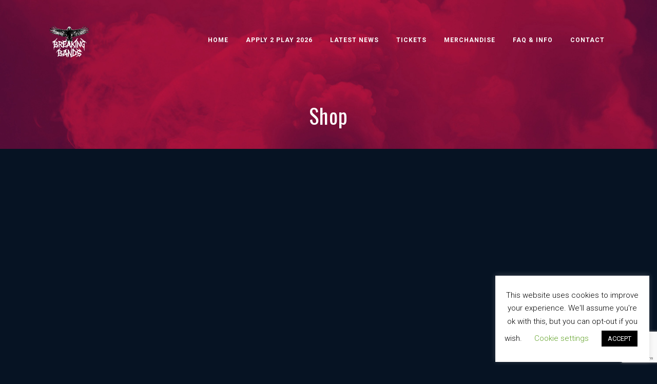

--- FILE ---
content_type: text/html; charset=utf-8
request_url: https://www.google.com/recaptcha/api2/anchor?ar=1&k=6LcladccAAAAAEIT80S0of1McyBOcu4Q6Z1o-riY&co=aHR0cHM6Ly9icmVha2luZ2JhbmRzZmVzdGl2YWwuY29tOjQ0Mw..&hl=en&v=PoyoqOPhxBO7pBk68S4YbpHZ&size=invisible&anchor-ms=20000&execute-ms=30000&cb=ugmbx6qk765n
body_size: 48578
content:
<!DOCTYPE HTML><html dir="ltr" lang="en"><head><meta http-equiv="Content-Type" content="text/html; charset=UTF-8">
<meta http-equiv="X-UA-Compatible" content="IE=edge">
<title>reCAPTCHA</title>
<style type="text/css">
/* cyrillic-ext */
@font-face {
  font-family: 'Roboto';
  font-style: normal;
  font-weight: 400;
  font-stretch: 100%;
  src: url(//fonts.gstatic.com/s/roboto/v48/KFO7CnqEu92Fr1ME7kSn66aGLdTylUAMa3GUBHMdazTgWw.woff2) format('woff2');
  unicode-range: U+0460-052F, U+1C80-1C8A, U+20B4, U+2DE0-2DFF, U+A640-A69F, U+FE2E-FE2F;
}
/* cyrillic */
@font-face {
  font-family: 'Roboto';
  font-style: normal;
  font-weight: 400;
  font-stretch: 100%;
  src: url(//fonts.gstatic.com/s/roboto/v48/KFO7CnqEu92Fr1ME7kSn66aGLdTylUAMa3iUBHMdazTgWw.woff2) format('woff2');
  unicode-range: U+0301, U+0400-045F, U+0490-0491, U+04B0-04B1, U+2116;
}
/* greek-ext */
@font-face {
  font-family: 'Roboto';
  font-style: normal;
  font-weight: 400;
  font-stretch: 100%;
  src: url(//fonts.gstatic.com/s/roboto/v48/KFO7CnqEu92Fr1ME7kSn66aGLdTylUAMa3CUBHMdazTgWw.woff2) format('woff2');
  unicode-range: U+1F00-1FFF;
}
/* greek */
@font-face {
  font-family: 'Roboto';
  font-style: normal;
  font-weight: 400;
  font-stretch: 100%;
  src: url(//fonts.gstatic.com/s/roboto/v48/KFO7CnqEu92Fr1ME7kSn66aGLdTylUAMa3-UBHMdazTgWw.woff2) format('woff2');
  unicode-range: U+0370-0377, U+037A-037F, U+0384-038A, U+038C, U+038E-03A1, U+03A3-03FF;
}
/* math */
@font-face {
  font-family: 'Roboto';
  font-style: normal;
  font-weight: 400;
  font-stretch: 100%;
  src: url(//fonts.gstatic.com/s/roboto/v48/KFO7CnqEu92Fr1ME7kSn66aGLdTylUAMawCUBHMdazTgWw.woff2) format('woff2');
  unicode-range: U+0302-0303, U+0305, U+0307-0308, U+0310, U+0312, U+0315, U+031A, U+0326-0327, U+032C, U+032F-0330, U+0332-0333, U+0338, U+033A, U+0346, U+034D, U+0391-03A1, U+03A3-03A9, U+03B1-03C9, U+03D1, U+03D5-03D6, U+03F0-03F1, U+03F4-03F5, U+2016-2017, U+2034-2038, U+203C, U+2040, U+2043, U+2047, U+2050, U+2057, U+205F, U+2070-2071, U+2074-208E, U+2090-209C, U+20D0-20DC, U+20E1, U+20E5-20EF, U+2100-2112, U+2114-2115, U+2117-2121, U+2123-214F, U+2190, U+2192, U+2194-21AE, U+21B0-21E5, U+21F1-21F2, U+21F4-2211, U+2213-2214, U+2216-22FF, U+2308-230B, U+2310, U+2319, U+231C-2321, U+2336-237A, U+237C, U+2395, U+239B-23B7, U+23D0, U+23DC-23E1, U+2474-2475, U+25AF, U+25B3, U+25B7, U+25BD, U+25C1, U+25CA, U+25CC, U+25FB, U+266D-266F, U+27C0-27FF, U+2900-2AFF, U+2B0E-2B11, U+2B30-2B4C, U+2BFE, U+3030, U+FF5B, U+FF5D, U+1D400-1D7FF, U+1EE00-1EEFF;
}
/* symbols */
@font-face {
  font-family: 'Roboto';
  font-style: normal;
  font-weight: 400;
  font-stretch: 100%;
  src: url(//fonts.gstatic.com/s/roboto/v48/KFO7CnqEu92Fr1ME7kSn66aGLdTylUAMaxKUBHMdazTgWw.woff2) format('woff2');
  unicode-range: U+0001-000C, U+000E-001F, U+007F-009F, U+20DD-20E0, U+20E2-20E4, U+2150-218F, U+2190, U+2192, U+2194-2199, U+21AF, U+21E6-21F0, U+21F3, U+2218-2219, U+2299, U+22C4-22C6, U+2300-243F, U+2440-244A, U+2460-24FF, U+25A0-27BF, U+2800-28FF, U+2921-2922, U+2981, U+29BF, U+29EB, U+2B00-2BFF, U+4DC0-4DFF, U+FFF9-FFFB, U+10140-1018E, U+10190-1019C, U+101A0, U+101D0-101FD, U+102E0-102FB, U+10E60-10E7E, U+1D2C0-1D2D3, U+1D2E0-1D37F, U+1F000-1F0FF, U+1F100-1F1AD, U+1F1E6-1F1FF, U+1F30D-1F30F, U+1F315, U+1F31C, U+1F31E, U+1F320-1F32C, U+1F336, U+1F378, U+1F37D, U+1F382, U+1F393-1F39F, U+1F3A7-1F3A8, U+1F3AC-1F3AF, U+1F3C2, U+1F3C4-1F3C6, U+1F3CA-1F3CE, U+1F3D4-1F3E0, U+1F3ED, U+1F3F1-1F3F3, U+1F3F5-1F3F7, U+1F408, U+1F415, U+1F41F, U+1F426, U+1F43F, U+1F441-1F442, U+1F444, U+1F446-1F449, U+1F44C-1F44E, U+1F453, U+1F46A, U+1F47D, U+1F4A3, U+1F4B0, U+1F4B3, U+1F4B9, U+1F4BB, U+1F4BF, U+1F4C8-1F4CB, U+1F4D6, U+1F4DA, U+1F4DF, U+1F4E3-1F4E6, U+1F4EA-1F4ED, U+1F4F7, U+1F4F9-1F4FB, U+1F4FD-1F4FE, U+1F503, U+1F507-1F50B, U+1F50D, U+1F512-1F513, U+1F53E-1F54A, U+1F54F-1F5FA, U+1F610, U+1F650-1F67F, U+1F687, U+1F68D, U+1F691, U+1F694, U+1F698, U+1F6AD, U+1F6B2, U+1F6B9-1F6BA, U+1F6BC, U+1F6C6-1F6CF, U+1F6D3-1F6D7, U+1F6E0-1F6EA, U+1F6F0-1F6F3, U+1F6F7-1F6FC, U+1F700-1F7FF, U+1F800-1F80B, U+1F810-1F847, U+1F850-1F859, U+1F860-1F887, U+1F890-1F8AD, U+1F8B0-1F8BB, U+1F8C0-1F8C1, U+1F900-1F90B, U+1F93B, U+1F946, U+1F984, U+1F996, U+1F9E9, U+1FA00-1FA6F, U+1FA70-1FA7C, U+1FA80-1FA89, U+1FA8F-1FAC6, U+1FACE-1FADC, U+1FADF-1FAE9, U+1FAF0-1FAF8, U+1FB00-1FBFF;
}
/* vietnamese */
@font-face {
  font-family: 'Roboto';
  font-style: normal;
  font-weight: 400;
  font-stretch: 100%;
  src: url(//fonts.gstatic.com/s/roboto/v48/KFO7CnqEu92Fr1ME7kSn66aGLdTylUAMa3OUBHMdazTgWw.woff2) format('woff2');
  unicode-range: U+0102-0103, U+0110-0111, U+0128-0129, U+0168-0169, U+01A0-01A1, U+01AF-01B0, U+0300-0301, U+0303-0304, U+0308-0309, U+0323, U+0329, U+1EA0-1EF9, U+20AB;
}
/* latin-ext */
@font-face {
  font-family: 'Roboto';
  font-style: normal;
  font-weight: 400;
  font-stretch: 100%;
  src: url(//fonts.gstatic.com/s/roboto/v48/KFO7CnqEu92Fr1ME7kSn66aGLdTylUAMa3KUBHMdazTgWw.woff2) format('woff2');
  unicode-range: U+0100-02BA, U+02BD-02C5, U+02C7-02CC, U+02CE-02D7, U+02DD-02FF, U+0304, U+0308, U+0329, U+1D00-1DBF, U+1E00-1E9F, U+1EF2-1EFF, U+2020, U+20A0-20AB, U+20AD-20C0, U+2113, U+2C60-2C7F, U+A720-A7FF;
}
/* latin */
@font-face {
  font-family: 'Roboto';
  font-style: normal;
  font-weight: 400;
  font-stretch: 100%;
  src: url(//fonts.gstatic.com/s/roboto/v48/KFO7CnqEu92Fr1ME7kSn66aGLdTylUAMa3yUBHMdazQ.woff2) format('woff2');
  unicode-range: U+0000-00FF, U+0131, U+0152-0153, U+02BB-02BC, U+02C6, U+02DA, U+02DC, U+0304, U+0308, U+0329, U+2000-206F, U+20AC, U+2122, U+2191, U+2193, U+2212, U+2215, U+FEFF, U+FFFD;
}
/* cyrillic-ext */
@font-face {
  font-family: 'Roboto';
  font-style: normal;
  font-weight: 500;
  font-stretch: 100%;
  src: url(//fonts.gstatic.com/s/roboto/v48/KFO7CnqEu92Fr1ME7kSn66aGLdTylUAMa3GUBHMdazTgWw.woff2) format('woff2');
  unicode-range: U+0460-052F, U+1C80-1C8A, U+20B4, U+2DE0-2DFF, U+A640-A69F, U+FE2E-FE2F;
}
/* cyrillic */
@font-face {
  font-family: 'Roboto';
  font-style: normal;
  font-weight: 500;
  font-stretch: 100%;
  src: url(//fonts.gstatic.com/s/roboto/v48/KFO7CnqEu92Fr1ME7kSn66aGLdTylUAMa3iUBHMdazTgWw.woff2) format('woff2');
  unicode-range: U+0301, U+0400-045F, U+0490-0491, U+04B0-04B1, U+2116;
}
/* greek-ext */
@font-face {
  font-family: 'Roboto';
  font-style: normal;
  font-weight: 500;
  font-stretch: 100%;
  src: url(//fonts.gstatic.com/s/roboto/v48/KFO7CnqEu92Fr1ME7kSn66aGLdTylUAMa3CUBHMdazTgWw.woff2) format('woff2');
  unicode-range: U+1F00-1FFF;
}
/* greek */
@font-face {
  font-family: 'Roboto';
  font-style: normal;
  font-weight: 500;
  font-stretch: 100%;
  src: url(//fonts.gstatic.com/s/roboto/v48/KFO7CnqEu92Fr1ME7kSn66aGLdTylUAMa3-UBHMdazTgWw.woff2) format('woff2');
  unicode-range: U+0370-0377, U+037A-037F, U+0384-038A, U+038C, U+038E-03A1, U+03A3-03FF;
}
/* math */
@font-face {
  font-family: 'Roboto';
  font-style: normal;
  font-weight: 500;
  font-stretch: 100%;
  src: url(//fonts.gstatic.com/s/roboto/v48/KFO7CnqEu92Fr1ME7kSn66aGLdTylUAMawCUBHMdazTgWw.woff2) format('woff2');
  unicode-range: U+0302-0303, U+0305, U+0307-0308, U+0310, U+0312, U+0315, U+031A, U+0326-0327, U+032C, U+032F-0330, U+0332-0333, U+0338, U+033A, U+0346, U+034D, U+0391-03A1, U+03A3-03A9, U+03B1-03C9, U+03D1, U+03D5-03D6, U+03F0-03F1, U+03F4-03F5, U+2016-2017, U+2034-2038, U+203C, U+2040, U+2043, U+2047, U+2050, U+2057, U+205F, U+2070-2071, U+2074-208E, U+2090-209C, U+20D0-20DC, U+20E1, U+20E5-20EF, U+2100-2112, U+2114-2115, U+2117-2121, U+2123-214F, U+2190, U+2192, U+2194-21AE, U+21B0-21E5, U+21F1-21F2, U+21F4-2211, U+2213-2214, U+2216-22FF, U+2308-230B, U+2310, U+2319, U+231C-2321, U+2336-237A, U+237C, U+2395, U+239B-23B7, U+23D0, U+23DC-23E1, U+2474-2475, U+25AF, U+25B3, U+25B7, U+25BD, U+25C1, U+25CA, U+25CC, U+25FB, U+266D-266F, U+27C0-27FF, U+2900-2AFF, U+2B0E-2B11, U+2B30-2B4C, U+2BFE, U+3030, U+FF5B, U+FF5D, U+1D400-1D7FF, U+1EE00-1EEFF;
}
/* symbols */
@font-face {
  font-family: 'Roboto';
  font-style: normal;
  font-weight: 500;
  font-stretch: 100%;
  src: url(//fonts.gstatic.com/s/roboto/v48/KFO7CnqEu92Fr1ME7kSn66aGLdTylUAMaxKUBHMdazTgWw.woff2) format('woff2');
  unicode-range: U+0001-000C, U+000E-001F, U+007F-009F, U+20DD-20E0, U+20E2-20E4, U+2150-218F, U+2190, U+2192, U+2194-2199, U+21AF, U+21E6-21F0, U+21F3, U+2218-2219, U+2299, U+22C4-22C6, U+2300-243F, U+2440-244A, U+2460-24FF, U+25A0-27BF, U+2800-28FF, U+2921-2922, U+2981, U+29BF, U+29EB, U+2B00-2BFF, U+4DC0-4DFF, U+FFF9-FFFB, U+10140-1018E, U+10190-1019C, U+101A0, U+101D0-101FD, U+102E0-102FB, U+10E60-10E7E, U+1D2C0-1D2D3, U+1D2E0-1D37F, U+1F000-1F0FF, U+1F100-1F1AD, U+1F1E6-1F1FF, U+1F30D-1F30F, U+1F315, U+1F31C, U+1F31E, U+1F320-1F32C, U+1F336, U+1F378, U+1F37D, U+1F382, U+1F393-1F39F, U+1F3A7-1F3A8, U+1F3AC-1F3AF, U+1F3C2, U+1F3C4-1F3C6, U+1F3CA-1F3CE, U+1F3D4-1F3E0, U+1F3ED, U+1F3F1-1F3F3, U+1F3F5-1F3F7, U+1F408, U+1F415, U+1F41F, U+1F426, U+1F43F, U+1F441-1F442, U+1F444, U+1F446-1F449, U+1F44C-1F44E, U+1F453, U+1F46A, U+1F47D, U+1F4A3, U+1F4B0, U+1F4B3, U+1F4B9, U+1F4BB, U+1F4BF, U+1F4C8-1F4CB, U+1F4D6, U+1F4DA, U+1F4DF, U+1F4E3-1F4E6, U+1F4EA-1F4ED, U+1F4F7, U+1F4F9-1F4FB, U+1F4FD-1F4FE, U+1F503, U+1F507-1F50B, U+1F50D, U+1F512-1F513, U+1F53E-1F54A, U+1F54F-1F5FA, U+1F610, U+1F650-1F67F, U+1F687, U+1F68D, U+1F691, U+1F694, U+1F698, U+1F6AD, U+1F6B2, U+1F6B9-1F6BA, U+1F6BC, U+1F6C6-1F6CF, U+1F6D3-1F6D7, U+1F6E0-1F6EA, U+1F6F0-1F6F3, U+1F6F7-1F6FC, U+1F700-1F7FF, U+1F800-1F80B, U+1F810-1F847, U+1F850-1F859, U+1F860-1F887, U+1F890-1F8AD, U+1F8B0-1F8BB, U+1F8C0-1F8C1, U+1F900-1F90B, U+1F93B, U+1F946, U+1F984, U+1F996, U+1F9E9, U+1FA00-1FA6F, U+1FA70-1FA7C, U+1FA80-1FA89, U+1FA8F-1FAC6, U+1FACE-1FADC, U+1FADF-1FAE9, U+1FAF0-1FAF8, U+1FB00-1FBFF;
}
/* vietnamese */
@font-face {
  font-family: 'Roboto';
  font-style: normal;
  font-weight: 500;
  font-stretch: 100%;
  src: url(//fonts.gstatic.com/s/roboto/v48/KFO7CnqEu92Fr1ME7kSn66aGLdTylUAMa3OUBHMdazTgWw.woff2) format('woff2');
  unicode-range: U+0102-0103, U+0110-0111, U+0128-0129, U+0168-0169, U+01A0-01A1, U+01AF-01B0, U+0300-0301, U+0303-0304, U+0308-0309, U+0323, U+0329, U+1EA0-1EF9, U+20AB;
}
/* latin-ext */
@font-face {
  font-family: 'Roboto';
  font-style: normal;
  font-weight: 500;
  font-stretch: 100%;
  src: url(//fonts.gstatic.com/s/roboto/v48/KFO7CnqEu92Fr1ME7kSn66aGLdTylUAMa3KUBHMdazTgWw.woff2) format('woff2');
  unicode-range: U+0100-02BA, U+02BD-02C5, U+02C7-02CC, U+02CE-02D7, U+02DD-02FF, U+0304, U+0308, U+0329, U+1D00-1DBF, U+1E00-1E9F, U+1EF2-1EFF, U+2020, U+20A0-20AB, U+20AD-20C0, U+2113, U+2C60-2C7F, U+A720-A7FF;
}
/* latin */
@font-face {
  font-family: 'Roboto';
  font-style: normal;
  font-weight: 500;
  font-stretch: 100%;
  src: url(//fonts.gstatic.com/s/roboto/v48/KFO7CnqEu92Fr1ME7kSn66aGLdTylUAMa3yUBHMdazQ.woff2) format('woff2');
  unicode-range: U+0000-00FF, U+0131, U+0152-0153, U+02BB-02BC, U+02C6, U+02DA, U+02DC, U+0304, U+0308, U+0329, U+2000-206F, U+20AC, U+2122, U+2191, U+2193, U+2212, U+2215, U+FEFF, U+FFFD;
}
/* cyrillic-ext */
@font-face {
  font-family: 'Roboto';
  font-style: normal;
  font-weight: 900;
  font-stretch: 100%;
  src: url(//fonts.gstatic.com/s/roboto/v48/KFO7CnqEu92Fr1ME7kSn66aGLdTylUAMa3GUBHMdazTgWw.woff2) format('woff2');
  unicode-range: U+0460-052F, U+1C80-1C8A, U+20B4, U+2DE0-2DFF, U+A640-A69F, U+FE2E-FE2F;
}
/* cyrillic */
@font-face {
  font-family: 'Roboto';
  font-style: normal;
  font-weight: 900;
  font-stretch: 100%;
  src: url(//fonts.gstatic.com/s/roboto/v48/KFO7CnqEu92Fr1ME7kSn66aGLdTylUAMa3iUBHMdazTgWw.woff2) format('woff2');
  unicode-range: U+0301, U+0400-045F, U+0490-0491, U+04B0-04B1, U+2116;
}
/* greek-ext */
@font-face {
  font-family: 'Roboto';
  font-style: normal;
  font-weight: 900;
  font-stretch: 100%;
  src: url(//fonts.gstatic.com/s/roboto/v48/KFO7CnqEu92Fr1ME7kSn66aGLdTylUAMa3CUBHMdazTgWw.woff2) format('woff2');
  unicode-range: U+1F00-1FFF;
}
/* greek */
@font-face {
  font-family: 'Roboto';
  font-style: normal;
  font-weight: 900;
  font-stretch: 100%;
  src: url(//fonts.gstatic.com/s/roboto/v48/KFO7CnqEu92Fr1ME7kSn66aGLdTylUAMa3-UBHMdazTgWw.woff2) format('woff2');
  unicode-range: U+0370-0377, U+037A-037F, U+0384-038A, U+038C, U+038E-03A1, U+03A3-03FF;
}
/* math */
@font-face {
  font-family: 'Roboto';
  font-style: normal;
  font-weight: 900;
  font-stretch: 100%;
  src: url(//fonts.gstatic.com/s/roboto/v48/KFO7CnqEu92Fr1ME7kSn66aGLdTylUAMawCUBHMdazTgWw.woff2) format('woff2');
  unicode-range: U+0302-0303, U+0305, U+0307-0308, U+0310, U+0312, U+0315, U+031A, U+0326-0327, U+032C, U+032F-0330, U+0332-0333, U+0338, U+033A, U+0346, U+034D, U+0391-03A1, U+03A3-03A9, U+03B1-03C9, U+03D1, U+03D5-03D6, U+03F0-03F1, U+03F4-03F5, U+2016-2017, U+2034-2038, U+203C, U+2040, U+2043, U+2047, U+2050, U+2057, U+205F, U+2070-2071, U+2074-208E, U+2090-209C, U+20D0-20DC, U+20E1, U+20E5-20EF, U+2100-2112, U+2114-2115, U+2117-2121, U+2123-214F, U+2190, U+2192, U+2194-21AE, U+21B0-21E5, U+21F1-21F2, U+21F4-2211, U+2213-2214, U+2216-22FF, U+2308-230B, U+2310, U+2319, U+231C-2321, U+2336-237A, U+237C, U+2395, U+239B-23B7, U+23D0, U+23DC-23E1, U+2474-2475, U+25AF, U+25B3, U+25B7, U+25BD, U+25C1, U+25CA, U+25CC, U+25FB, U+266D-266F, U+27C0-27FF, U+2900-2AFF, U+2B0E-2B11, U+2B30-2B4C, U+2BFE, U+3030, U+FF5B, U+FF5D, U+1D400-1D7FF, U+1EE00-1EEFF;
}
/* symbols */
@font-face {
  font-family: 'Roboto';
  font-style: normal;
  font-weight: 900;
  font-stretch: 100%;
  src: url(//fonts.gstatic.com/s/roboto/v48/KFO7CnqEu92Fr1ME7kSn66aGLdTylUAMaxKUBHMdazTgWw.woff2) format('woff2');
  unicode-range: U+0001-000C, U+000E-001F, U+007F-009F, U+20DD-20E0, U+20E2-20E4, U+2150-218F, U+2190, U+2192, U+2194-2199, U+21AF, U+21E6-21F0, U+21F3, U+2218-2219, U+2299, U+22C4-22C6, U+2300-243F, U+2440-244A, U+2460-24FF, U+25A0-27BF, U+2800-28FF, U+2921-2922, U+2981, U+29BF, U+29EB, U+2B00-2BFF, U+4DC0-4DFF, U+FFF9-FFFB, U+10140-1018E, U+10190-1019C, U+101A0, U+101D0-101FD, U+102E0-102FB, U+10E60-10E7E, U+1D2C0-1D2D3, U+1D2E0-1D37F, U+1F000-1F0FF, U+1F100-1F1AD, U+1F1E6-1F1FF, U+1F30D-1F30F, U+1F315, U+1F31C, U+1F31E, U+1F320-1F32C, U+1F336, U+1F378, U+1F37D, U+1F382, U+1F393-1F39F, U+1F3A7-1F3A8, U+1F3AC-1F3AF, U+1F3C2, U+1F3C4-1F3C6, U+1F3CA-1F3CE, U+1F3D4-1F3E0, U+1F3ED, U+1F3F1-1F3F3, U+1F3F5-1F3F7, U+1F408, U+1F415, U+1F41F, U+1F426, U+1F43F, U+1F441-1F442, U+1F444, U+1F446-1F449, U+1F44C-1F44E, U+1F453, U+1F46A, U+1F47D, U+1F4A3, U+1F4B0, U+1F4B3, U+1F4B9, U+1F4BB, U+1F4BF, U+1F4C8-1F4CB, U+1F4D6, U+1F4DA, U+1F4DF, U+1F4E3-1F4E6, U+1F4EA-1F4ED, U+1F4F7, U+1F4F9-1F4FB, U+1F4FD-1F4FE, U+1F503, U+1F507-1F50B, U+1F50D, U+1F512-1F513, U+1F53E-1F54A, U+1F54F-1F5FA, U+1F610, U+1F650-1F67F, U+1F687, U+1F68D, U+1F691, U+1F694, U+1F698, U+1F6AD, U+1F6B2, U+1F6B9-1F6BA, U+1F6BC, U+1F6C6-1F6CF, U+1F6D3-1F6D7, U+1F6E0-1F6EA, U+1F6F0-1F6F3, U+1F6F7-1F6FC, U+1F700-1F7FF, U+1F800-1F80B, U+1F810-1F847, U+1F850-1F859, U+1F860-1F887, U+1F890-1F8AD, U+1F8B0-1F8BB, U+1F8C0-1F8C1, U+1F900-1F90B, U+1F93B, U+1F946, U+1F984, U+1F996, U+1F9E9, U+1FA00-1FA6F, U+1FA70-1FA7C, U+1FA80-1FA89, U+1FA8F-1FAC6, U+1FACE-1FADC, U+1FADF-1FAE9, U+1FAF0-1FAF8, U+1FB00-1FBFF;
}
/* vietnamese */
@font-face {
  font-family: 'Roboto';
  font-style: normal;
  font-weight: 900;
  font-stretch: 100%;
  src: url(//fonts.gstatic.com/s/roboto/v48/KFO7CnqEu92Fr1ME7kSn66aGLdTylUAMa3OUBHMdazTgWw.woff2) format('woff2');
  unicode-range: U+0102-0103, U+0110-0111, U+0128-0129, U+0168-0169, U+01A0-01A1, U+01AF-01B0, U+0300-0301, U+0303-0304, U+0308-0309, U+0323, U+0329, U+1EA0-1EF9, U+20AB;
}
/* latin-ext */
@font-face {
  font-family: 'Roboto';
  font-style: normal;
  font-weight: 900;
  font-stretch: 100%;
  src: url(//fonts.gstatic.com/s/roboto/v48/KFO7CnqEu92Fr1ME7kSn66aGLdTylUAMa3KUBHMdazTgWw.woff2) format('woff2');
  unicode-range: U+0100-02BA, U+02BD-02C5, U+02C7-02CC, U+02CE-02D7, U+02DD-02FF, U+0304, U+0308, U+0329, U+1D00-1DBF, U+1E00-1E9F, U+1EF2-1EFF, U+2020, U+20A0-20AB, U+20AD-20C0, U+2113, U+2C60-2C7F, U+A720-A7FF;
}
/* latin */
@font-face {
  font-family: 'Roboto';
  font-style: normal;
  font-weight: 900;
  font-stretch: 100%;
  src: url(//fonts.gstatic.com/s/roboto/v48/KFO7CnqEu92Fr1ME7kSn66aGLdTylUAMa3yUBHMdazQ.woff2) format('woff2');
  unicode-range: U+0000-00FF, U+0131, U+0152-0153, U+02BB-02BC, U+02C6, U+02DA, U+02DC, U+0304, U+0308, U+0329, U+2000-206F, U+20AC, U+2122, U+2191, U+2193, U+2212, U+2215, U+FEFF, U+FFFD;
}

</style>
<link rel="stylesheet" type="text/css" href="https://www.gstatic.com/recaptcha/releases/PoyoqOPhxBO7pBk68S4YbpHZ/styles__ltr.css">
<script nonce="kNdgho_nMxwlFFfXjN9rvA" type="text/javascript">window['__recaptcha_api'] = 'https://www.google.com/recaptcha/api2/';</script>
<script type="text/javascript" src="https://www.gstatic.com/recaptcha/releases/PoyoqOPhxBO7pBk68S4YbpHZ/recaptcha__en.js" nonce="kNdgho_nMxwlFFfXjN9rvA">
      
    </script></head>
<body><div id="rc-anchor-alert" class="rc-anchor-alert"></div>
<input type="hidden" id="recaptcha-token" value="[base64]">
<script type="text/javascript" nonce="kNdgho_nMxwlFFfXjN9rvA">
      recaptcha.anchor.Main.init("[\x22ainput\x22,[\x22bgdata\x22,\x22\x22,\[base64]/[base64]/MjU1Ong/[base64]/[base64]/[base64]/[base64]/[base64]/[base64]/[base64]/[base64]/[base64]/[base64]/[base64]/[base64]/[base64]/[base64]/[base64]\\u003d\x22,\[base64]\x22,\x22w5Epw6xkw6LCocOBwq88w4LCkcKHwrXDu8K7EMOUw5ATQWJcVsKpbnnCvmzCnyLDl8KwS0Axwqtxw7UTw73CrRBfw6XCncK2wrctPcOjwq/DpBQBwoR2a0PCkGg/w7ZWGBZ+RyXDniFbN39hw5dHw5Fjw6HCg8Oww7fDpmjDuR1rw6HCl2RWWD7CmcOIeTohw6l0TTbCosO3wqjDmHvDmMKjwrxiw7TDl8OcDMKHw5o6w5PDucOyQsKrAcK8w7/[base64]/GMOxwrrCtHXCkcO0TMOJJ2zDjyAZw5fCsl/DvEYGw6FzdR9yeTJqw4ZGajVow6DDsx1MMcOmUcKnBSZBLBLDlcKkwrhDwrvDv34QwoXCuDZ7HMKFVsKwSmrCqGPDn8KnAcKLwpXDs8OGD8KcYMKvOyMIw7N8wofCmTpBVcO+wrA8wrnCjcKMHx/Dn8OUwrlwAWTClB1HwrbDkW/DusOkKsOFXcOffMO8BCHDkWIxCcKnYsO5wqrDjUdNLMONwptSBgzCj8ObwpbDk8OWPFFjwrXCgE/DthAXw5Ykw6pXwqnCkiMOw54Owohdw6TCjsKBwqtdGwd0IH0XFWTCt1zCoMOEwqBaw4pVBcOjwr1/[base64]/Cgm1ZbgRAw6AFF3rCvsKUwptKwqcRwpHDs8K4w5MvwppLworDtsKOw4zCpFXDs8KGTDFlDGdxwoZuwqp2U8O+w57DklUlOAzDlsK3wqhdwrwTRsKsw6tWbW7Ckzhtwp0jwqHCnDHDlhsNw53Dr3rCjSHCqcOhw5A+OT0Sw61tBMKKYcKJw5TCsF7CszfCuS/DnsOSw4fDgcKaRcOXFcO/w59uwo0WL0JXa8O4EcOHwpsfeU5sPWw/asKhD2l0bxzDh8KDwqAgwo4KOi3DvMOKRMOJFMKpw5TDkcKPHBtSw7TCuzBGwo1PPcK8TsKgwo3CnGPCv8OgTcK6wqF3TR/Ds8O5w5x/[base64]/DoixfR3TCjmPCj8KPwqPDh8ODw557c0DDucKfw6/DvH4swqsfOsKPw4/DoC/CvnBlEcOkw5QZJnIgD8OdLsKYEzTDlwXCtDMkw77CqVJYw6/[base64]/Xm/CvHjCrcKAw6rDrcK6BgvCl8KIw4fDhMKsEARFNRrDr8OKckDCiTQXwrV3wrxRC13CpsOcwoR2P3QjJMO4w5thIMKGw4VQd3ImC3fDtAR3BMOqw7ZRw5PCgiTChMKCwr4+VMKlYWJUEFA5wqPDpcORXMOtw6rDgiMIem/CmjYxwpBzw6rCqmFZWyttwoDDtAgxcDgZFMO8AcOXw489worDugHDoXplw6zDmC8Tw5PDmyReNsKKwqcDw5LCnsOWw4bDqMORacOsw6bCjCUjw6kLwo05B8OcMsKCwpIkbMOewoojw4scYcOJw4oMSS3DtcO6wooiwpgafMKkPcO8wrTClMOEaQ16VA/CuhvCuwrDuMK7HMOBwqbCrcOBNictOznCuyoGLThWD8Kyw74ewo8TSkUPPsOhwqE2dcOswrlPbMOcw5gfw4/ChQnCriR7McKawqDClsKSw6zDi8OAw47DosK+w57CqcKnw6Rjw6BWI8OiRsK/w4hqw4LCvC9GAXc7E8OjNwR+S8KdEwvDjwBPfXkKwrPCs8OOw7DClMKlQMOVUMKpU0Vqw5JWwr7Co1IUXMKoeHfDvVnCoMKBKGjCiMKqIMO9bSl/[base64]/DthHCi8OEBRg6w4jDq8KIeSFMw47CpMKhw7BgwpvDn8O6w5rDnVFKc0nDkCswwq3CgMOeMjPCqcOyZsKxOsOaw6nDn1VHwq/CmQgGPFjDncOGXExzVz1zwol7w51UB8KURcOlbX4aQlXDm8KIezIAwoEJw6NhEsOQcngywo/DqyFOw7zDpHN6wq3CpsKvdAN6c1cGYSEhwp7DtMOMwpNqwpLCjmTDr8KsBsKZABfDu8KBYcKOwrTCrTHCj8KJacKYTEXCpx7DpsOcJSvClg/Ds8KNc8KRKVMzQlNROlXDisKIw5kMwo9mGCFfw7vCncKyw4PDtsKsw7PCnzJnCcOSPSHDsCVaw6nCs8OqYMOowp3Dry/Dj8KvwqAlLMKdwpfCtMK7aCcUWMKzw6HCvmAVYltxw7/DjMKQwpMrfzDDrcK6w6TDqMKtw7XCiitZw6pYw7fDkz7DmcOKQUlrCm43w6VpO8KTw4pxclDCqcKLwpvDslshE8KOPcKGw7cKw6VzL8K9PGzDpRY1UcONw6xewrcHeE4+w4M3b0vCqjHDmsKYw51OHMK/VFjDq8Ozw5XCpgvCrsOow5fCp8O/GcO4AkvCtsKDw4bCmF0laWHDsm7DmWDDpcKoVgJHWMKUPMOnC3EoCRwqw6tdbCXCi3BxO1V7DcOociTCkcONwr/DgTUZCcKNTgPCpgbDvMOvP3RxwplvEVnChnp3w5vCghHDh8KobXjCs8OHw4AsQ8OUBMOkUTHCpRU1wqzDjjfCosKTw7PDo8OiEFxmwoJ1w5A7b8KyEsOywq3ChF9NwrnDhyhWw7bDtW/Cinp6wrwpZsOfS8KXwr4QJRnDmh5GNsKHLXXChMKPw6ZNwopkw5AlwoDCiMK5w4zCnlfDsWhdDsOwRH1qS03DvGpdwrvDmA7CocOmDBF9w5I9AHhew4XCrsOrLlXCoHIIUsOzCMOdFcKyTsONwpFQwpXClCUdEkLDslHCr3HCumVoWcO/[base64]/DgsO6T8OPw6IVDgcYTFLDp8Ojd23DjXsbfxBSeg/[base64]/dHlMCMOyw78QD8KkworDs8K4wrfDoBg4wo1TL1RSKMKQw43DripuZcOhwrPDl1hmPT3ClzwwbMOBI8KSaiTDgsOxTcK+wqQZwpvDswrDixZ4LQRcG2rDq8OpMVDDpMKjXMKnKGV2NsKTw7V3T8KUw6lOw6LCnxPCgcKYRHzCuD7DqVjCu8KCw4hpR8Kvwp/[base64]/DohIWdcK6dkDDssKTwpQZw6ZjCwsrf8KgHcKrw6/CiMOlw4nCscKjw7LChnrDs8Kfw71dHw/CjULCosK3XsOjw47DpVhOw4jDhRYLw6nDo1LDplYoV8O/wp0Zw7FXw57Cv8OIw5vCvzRaTCDCqMOCIF9AVMKgw6k3PzPCk8OnwpzCnwJXw4lsf1s3woICw7LCi8Klwp0twoDCicOHwrJPwr4sw45eI1rCtCVjIRR+w6E5HlNoBcKTwpfDjA8zTFckwojCgsKMdDEOPXA/wpjDp8Kew7bCkcOSwoEyw5zDssKawo1OS8Obw4fDvMKRw7HDknVzw53DhsKLb8OjJcKnw5rDp8OZfsOhcworbTjDghgnw4AkwqbDuwnCu2/Ci8OUw5bDjHTDqMOYZB7CrEpZwqEiOcOmIEbDjnDCgVlkSMOuKQLCjhIzw6zCqV1Jw6/DvjTCoghOwqcCLDQ0wo8Bwr16RybCtH5gfcO8w5EMw6/DosKtAMO3TsKOw4TDtMO7XG40w6XDg8Kxw693w6HChUbCrMOcw7xvwpRgw7HDosOGw7InaS7CpyQAwpoaw7LDhMO/wr0WZl9hwqJUw5/DhiPCn8Okw54Ewqx3wpgDNMOXwoXCvFhGwoQ8JE84w6rDi1TCoytNw4M8wonDmwbDsEXDksOowrQGdcOiwqzDqhdyEcKDw6Uuw542DcK1VcOxw7IrSmAnw6Ilw4EKawohw4wDwpwIwoYHw4RQAxctbRRvw7UvBzVkFMOxZlrDn3x5B0MHw5FwfMKxf2vDuyTDtmUrb0/DgcK2wpZMVmXCr0zDnUXDjMOHGcK+CcO2wqklNMK/f8Kcw5wBwonDpDNVwo0tE8KLwp7DssOQb8OlfMK5YE3DucOIQcOEwpI9w5pcJlFCXMKcwrbCiUDDn0nDik7DusOCwox3woR8wqrCrWRpLANPw6RtVCvCiyczVyHCpUbCtnZhAxsXLkLCvsOeBMOJa8ODw63CuDjDm8K/[base64]/ecKRPD97FcOACyYSwrLDtmQ+TMKMwqccw7vCnMKVwq7CnMKww5zChSnCiV3Cj8KOJSk8HAUKwqrCunDDv2rCrw/CjsK/w5sbwp0Gw51fUmB2Vh/[base64]/CsjvDt8KcSCDChMOQHlfDqR/DkloUw6bDoAduwqsPwrLDg2kiw4U4dsKLWcKVwozDvyshw6bCjMOcdcOdwp53w7U/woDCvSM0PFPCiTLCvsK3w6DDk1bCtygMVV88PMOow7Iwwp/DnMOvwpbDgmbCowUowpUYZcKewpTDnsK1w6LCqB0TwqZRb8OPwqbCmMO/[base64]/CmsKGSj1oSMKvwqzDusO3wr7DusK0BTMaZRrDoAHDl8KQS1wme8KSWcO8w73DhcOKA8OEw6YRQ8KrwqNdHcOSw4PDh0NWw77DtcKQY8Ovw7wawqJRw7vCtMKWQcK8woxgw6/Cr8OdGXfCk2VIw5LDiMOGfjnDgSDCusKNGcO2PgfDkcKQdsOfAjwwwoUSKMKMdVc4wqMRUTQkwpENw44MIsOSJ8Onw5kaH37DiwfCnR03w6HDmsKEwrkVd8OVw5LCtwrCrjvDnXB1KsO2w6LDvwbDpMOwLcKqE8KZw583wqhrBXlOEFzDqsO/ITrDg8OzwqnCtcOpOWt4YsKVw4IoworCkmtdaCdMwqk1w49eJGBOKMOuw7hpR1vCt0LCrQYfwojDnsOWwrgRwrLDpgZMw6DCusKgOcOrT35mWlIlw5rDjTnDpCtPTRjDk8OlacKgwqUOwoUHYMK1wqjCiF3ClBVUwpUPU8OKR8KBw6/CpUtiwolEYRfDocKJwqnDvl/[base64]/woQSwp/ClRVjXBchacOfw681wpHCtcKiUMOiwovCh8KfwrnCrcOXBQk9GMKwO8KlbignInnCgBUJwoMZX3nDp8KGMsK3XsKvwqRcw63Dpj9Hw5fCtMK/[base64]/DgsKXw5DDusOjwq/Dqw8KwoDDjkjCp8Kuw7IqworChC1rVsKJNcKIw4fCscK8JFLCiTRPw7DCgMKXwotXw6zCkSrDl8KtAhkhLFIZehNhQcKSw5TDr3oLZ8Kiw4AKXMOHdUzCnsKbwpnCjMOyw68bNnJ5KnwfCx13fMK9woA4NFrCqcOHMMKpw7wHRn/[base64]/[base64]/DsMOqOw0wfsKkJz3DnRXDscOZIUjCnggeIcK5wpjCgMK0VMONwp/CtRsRwotuwq81SSXCjcOXKsKrwrRgA0hqFCZkOcKaOyZbDnvDvjpyAxNmwpLDrS7ClcKFwoPDt8Oiw6spBR3Cs8Kaw5szRADDlcOGbyF6wpJbJERBKMOVw7bDtcKvw7FCw7kgT3/[base64]/[base64]/DhsOwdT7CqMKdF8OTMMKUKMO/[base64]/ClGjDhQrCrH5VdAUaQi8fwojCvcOXwoE+w6vCncK5Qn/[base64]/DosOJw7rCm8O/Aw/CncO/XAEBXlnDhTdlworDqsOzScOgeMKBw5DDtQ7Dmk1iw4XDpcOyBBXDp1UKbRrCj2ojFBprZXXCvTNsw4MYwqE+KDhewpNVLMKYIMKKIcO2wrfCrcO+wqnCuD3CgWtrwqgMw7Iwd3rCsAvCtUUWHsO3w4A/VnvCmsOYZsKyM8KMTcKoNMOPw4bDm2bDsXzDpklGCsKyIsOhBsO9w61SHR5Tw5ZjfTBuWcOmIBYpIMKschhew4PCoQJZCUxIbcOnwrlGFXTCpMKyVcO4wojDik5VNsKVwos/d8ONZUV6w54RdArDoMKLTMOgwpnCkWTDqD1+w4V7IMOqwpDCmW4CAMOlwrQ1EsOow4kFw5nCtsOZSgXCj8KnVx/DoywWw6UOT8KcbcKhFcKowr8zw5PCrD5ow6o1w5suwoEsw5IffsOhIF8Iw7w+woRqUiDCqsO3wqvCiTMnwrkXVMO+worDl8KDQm5pw5DClBnCq3nCs8OwY1pOwqbCpmkew7zCmwZVWErDksOVwp83wo/CpsO7wqENwpIxO8ORw5vCtEzCu8O8wrnDvsOBwrhHw4shCybCgRxnwog/w5xXGELCtz8qGcOLFkksd2HChsKuwr/CkSLCssOrwqMCA8O0IsK6wo4Zw5jDrMK/[base64]/Dti8FIR3CtgsBw5xzwpVeK2pgL8KtwqLCu8KJwrVFw5bDk8KQAB/[base64]/Dg39ewpPDlU9VSAzCkcO0XW1/[base64]/CvcOIwqPCoS0pwo/DqcOpCcKEXcO/PcO7LMOww7Jkwp/[base64]/[base64]/w4wwwoscdsKxLMOGWHAkBMKswqHCrXdsel7DmcOubRghIcK8dzg2wpN6WkHDkMKnAsKqXSzDomrCgF8ePcO0wpoFWQ0WO1vDt8OkHH/CmsO+wpN3HMKMwoPDmcOoS8OyQcKfw5TCusKAw4/[base64]/Dl8K5SwE/ZxvCkcKtw4rDsW3CisOHJABpDyPDmcObDUXCncOIw5bCjzXCtCpzdcKgw68ow7vDpSA3wo/[base64]/P8KvXMOlw5LCjwPDhy1Kw5/DtsKqScOIw7rDsMOpw7p9EcOew5TDsMOuDMKowpxjT8KPaArDsMKkw4zCnWQ3w5PDlcKgN2jDin3DmsK5w4t1w70iLMKhw5p/dsOZTwrCoMKHORPCrkTDri9wN8OjRkvDg1LCkinCqSzCgmTCr2QWUcKvCMKfwo/[base64]/DhsOwwoFzw6/DpA/[base64]/[base64]/CkcOLwoAzw4cdw4PDkRXCmBNSbR/[base64]/DrsOIwpfDrHbDtVfDnHDCp8KRw7RKw7g8XFRMEsK7wr/DrBjCi8OBw5zCoTteA1NwSifDpUJXw4XDkDlgwpphKmfChMKqw4TDuMO4aVXCog/[base64]/CkDo5wr7Cuj3CssKVw4stQ8Kjw57Cp1JqQwLCsiJuMhPDoUtvw4jCmMO2w7JhES4UAMOkwoPDjcOIKsKdw55VwqMGesOywoYrQ8KyBGYkLnR/worDrMOawrfCrcKhKQQlw7QtbsKzMj7CjzDDocKxwqkLCUIhwpV4w7JSFsOpbMOVw7cmJ0tkRhfChcOXR8KTe8KsDMOhw7I/[base64]/w4HCjhl0wrV3wprCjWLCgkzDi8K/[base64]/CisOVwpTDh1zCsMO6wo9zw6zCtHPDrcKowo7Di8OGwqzCusOsdcK6CsOXJGYiwptRw4NKPQzDlmjDnjrChMOow5oDecOzdXouwqIUHMOrBQAfw5/[base64]/CojbDon4mVMKjwogFwoLDtSJhw7ZBZsKHw5nChMKkJiXDknd3wrHCmmxgwpZHU0PDqgDCq8ORw5LDmW7DnRXDix4nfMKSwrvDicK/[base64]/DrSbDsUPDpMOnXQ90cCccwqXDo2guw43Cp8OXw7hNwoDDqsO7XWENw7V2wrRSfsKUK3vCjnDDlcK+fFpxEVfDlcKIfiPCkFQxw5k7w4ogKAIxFTnCo8O8TSTCkcK/VcOuTsO0wpBTX8KsenQ5w6fDgV7DkToAw5MNaRhMw6lPwqPDvk3DtSk4LGVZw7jDg8Kjw6s7w50eHsKmwoUNwrnCv8OMw5XDsjjDksOcw6jCjkAucCXCv8O2w6pbNsOTw4Few4XCkwFyw493Y3lhCsOFwpURwqTCvcKQw4hObMKTY8O7TsKuIFxxw5YVw6PDisOAw7/CiU3DuXFmWD0Tw77CkQ4Ow5x0C8KjwoxYSsOKGQZBe0I3esKGwojCsjAjFsKfwq1XZMOYWcOAwo3DnWJyw5LCvsKBw5Btw5IEB8OswpzChznCrsKXwpHDjMOLXcKZcgTDiRPCmwTDi8KfwrzDtMOUw69zwogfw5/[base64]/DsH7CnDzDpsOcw70DwoYMWMOCw49Fw7MzbMOJwr0kKsKlZGBgQMO+HcOVChgaw7NKwp3Cs8ONw6dHwpbDvR3Dkyx0fgzCjTfDtMKow4tfw5jDmmPCsG5hwqPCgMOew7fCnVw7wrTDiEDCg8KVRMKgw5jDqcK7wpvCm24owoYEw4/CgsO4Q8KmwrfClDk+KTdvDMKZwrhMZyl0wq5jRcKtw7/ClsOVESbDk8OhfMOJbsKkRBYewp7Dt8OtUV3CmsOQHFrDgcKUWcK4wrIyaAvCjMKWwojDsMOUBcOsw4MXwo1KEDhNMgFjwrvCvcO0fwFYHcOFwo3Ck8OswqQ4woHCo2QwN8Otw4E8CiDCncOuw7PDmVXCpTfDg8KFwqRXcSIqw7sQwrTCjsOkw49Dw4/DrTA7w4/Cm8O+GwRvwrlJwrRfw7J4w7wpbsKxwo5sH2hkPmrCjxU/IQJ7wonDiEwlOB/[base64]/DtcKRwrhtaX5gw43Cr8KxCCzCtsOBHcOkKgrCtjQzBw7CnsOGe0wjesKZEjDDpcKrBMOQXi/DszIPw5DDhsOnBsOowpHDhA7CtcKqSmzClUlCw5p1wolFwrV5fcOXW20jXiQ9w6AaJBbDj8KHZ8O8wprDncOlw510Rg/DjWLCvFJkb1bDq8KbHcOxwrAMQ8KjK8OXRsKdw4AeVyUOaR3Cl8OCw6o0wqLChsKhwoM3wo5Lw4VGGsKIw4w6BsKcw488D0LDsxttCznCtlfCoB8jw73CtUvDhsKIw77DjDtUb8KZUXE9KcO9VcOIwqLDoMO6w6wEw47CusK2VmDDumNqwp/CjVJKZsKkwr9DwrjCuwvChFtVXhIVw5/[base64]/Cr8KxwqA1YcKCw4vCvDPDmMOxEgPDuMO/wpYmRh9nC8KiF099w713YMO+woLCiMKDMsOBw7TDgMKTwrrCui5owpZHwrccw6/CiMORbk/CnHLCi8KnfT04wohLwox6csKYZgE0wrXDu8OFw7s8BioEWcKAa8KiYsKHXjYbw4RAw6d/TsKxXMOFOsOKc8Oww4V3w5DCgsKXw7jDui0eYcOzwocKwqjClMKhwr9lwrhXMAp/dMK1w6Iyw7YKTA/Dl3zDv8OjKzTDk8KUwpHCsybCmilaeGoxA07DmU7ClMKhWARCwq/[base64]/Co8K/FA0oEjXCvcORfcKJNEYzV2PDhcOwED9QP38ewqZtw5QjWMO7wqx9w4jDoA9nbGHClMKlw7oiwrUfIwobw4TDmsKdEMKeDjHCusKfw7jCvsK1w7nDrMKtwrvDsn/Ch8OIwoAJwpvDlMKOASbDtQdtXsO/wpLCrMOPw51dwp1IeMOAw5deNsO5QsOCwr3DriYMwp7DtcOhVMKawoNWBkEnwodsw7nCq8O3wo7Cky3CmcO4RhvDhMOdwq/Ds3UVw5dxwoJsVcOKw4IPwrjCqj05Xnl4wo/DnnXCu3wHwrwPwqfDqsK4M8KOwoU2w5VvWMOuw6ZWwp43w7HDjlDCisKVw5JAHiluw55wBADDjVDDt1VcMzpnw799IGBew5EdC8OSS8Kgwq/Dn2jDtcKgwqXDnMKpwrJkVSbCpltawrIBIsO9wrTCu34iBmzCg8K0E8OvKQYFw5jCq0/[base64]/CtzgtIsKDGcOewqXDlsOfwpLCinPDscK/wq9pBMO1wrl8wprCrlvCsnLDmMKzQVXCpQTDlMKuKEjDjcKjw6zCnh8ZOcOcJFLDu8OIGsKOYsKqw5tDwoRwwp/DjMK3wpjCqcOMwo8fwpXClcKowr7DqmrDmmFDKh9hch9Zw4wCB8Omwph9wqfDqmEODFTCqFATw5g4wpl4w6zDqjXChlMBwrTDrFYgwqvCgAHClWYawotEw69fw4wxPy/Cv8O0QMK8woHCuMOFwoRmwqRPbEw7UzBNSV/CsQREf8OXwqrDjw0gRhrDnQQba8Kxw4TDg8K9TcOqw65vw7chwoLCkh1iw5F1JhQ2fiZWN8O/[base64]/w6fCp8K4wpJQwpHCu2XDhcK2ZMOww7oowrDClQrCilxKSQ3Cv8KLw7NmdWzDoU3DisK+a2fDsBIVPDjDjSDDnsOUw6U3XhZWI8OowoPCn2hFw6jCqMOTw7RewptZw5UGwpwnNcODwp/CjcOGwrwTPld2UcK9K33ClcK1V8KTw5g+w5Iuw7hTSVw/wrjCs8OBw7jDr1Rxw4l9woVZw6wvwo7DrnbCrBHCrcK5TQ/[base64]/DlcOLbygkwq8Uw4nDocKyS8O4QiHClBNhw6IMMFbCln0BdsKNwqzCik/Ct1hdcMOrdRIqwrfCkGldwogcdMKewp7DhcOSFMOVw6PCs3LDsTZWw6BrwonDusOYwrNnLMK/w5fDgcOXw7E3IsKgecO3LUTCgz/[base64]/[base64]/bcKQbHvDokRTw6Uswp1yCQRyVcOkd8KSw5MSYcKIdcK4REcow7fDtybDosK5wqhiFGApPRk+w7DDsMKuwpTCksKxUz/[base64]/CssOBwr7CkcKHazPChsKPw6x4w5HClTUIC8KUwrdkJBnDk8OqTsOnGlTDmFU9bh5SZ8OBPsOYwrIqVsOyw5PDh1Npw4LDucKGw6fCh8Kzw6LCrcKDaMOEb8ODwr0vA8K3w7wPLcOawo7DvcKPWcO0wqcmD8KMwpN/[base64]/Dm1VPLHfChsO5UETDp1Rxw6fDmcOyDz7DqsOlwolDwo0peMOmMcKXWSjCgGrCu2ZWwoBtP3HCusKmwozCh8OXw63CmsKEwp8rwrU5wr3Cu8KwwofCuMOwwpELw63CmxPCikV7w5nDr8KAw5HDn8O9wqvDlsK9Lm3CrcOqck0pdcKxK8O5XgPCgsKow7hdw7/DosOUwpzDshwCU8KvE8OiwqvCk8KSbgzCvjcDwrPDn8Kmw7fDh8KiwpB+woEgw6rDjcOUw7HDjsKfJsKkTiHDmcK4D8KKcHjDmcK4NW/[base64]/DjjlfVj1dwpgkwpzCnAHCvx7DuUQuw5XCnF3CgDFAwrhWwr/[base64]/[base64]/DosKKw5Jhwroxw5M+UGsrLx1Xw4fCojzDl1h/YG4Tw5I1eFMrIcOuZGR1wrZ3NSQIwoAXWcKna8KKdDPDlUnDuMKNw7nDj2bCv8O1GA8pBjvCnsK6w7PCssK1QsOUAcOBw67CtBvDo8KaAFPDvMKjA8ODwr/Dn8OWWi/CmjTDpHrDl8OaUsOKccOBB8OtwoklN8O2wqDCg8KsayfDjzYLwozDj1llwr0Hw7HDs8KzwrEyCcOGw4LDkHbDnjjDksKLLVxlJ8Oaw4TCscK2PW4Yw7bCvsOOwr56F8Kjw6/DrXIPw6rCnSVpwq/[base64]/[base64]/CpcKyCMO6wogWwpFYwr1Vwol1wqTDgw3CklzDk1XDihvCtA9/A8KeOsKFdx/[base64]/[base64]/bsKmA1/Dr8OLwqTDuQzDi0nDr8Kmw6fDpsKuX8OawrXCr8OpXkPCqU/[base64]/DrDhpZF55GsOYGUJ9wrTCnXlEFsOUw4xST0jDs1RTw6ocw6R1DyrDrRcAw7fDpMK/wrBSP8KMw7kKXiHDpRxfL3RCwqHCisKeYGIuw7zDtcK8w5/[base64]/TcOCJXRwH8ObYsK3JxLCjAAGZcKcw4/CrMOrw6fDqzAaw6QOwrcpw79uwqzCjQHDnzU8w5LDhR3Dn8KufBEFw65cw6AfwqAMBMK3woM2AMKGw7PCjsKyeMKZcisCwrDCp8KHBDJBAG3ChMKew4/[base64]/FcOxREbDsHkpaFYeGMOcw7xsw7LDuhMAB1p+T8OcwqBheE1ACwJHw5RwwqZwLGZ7L8Kzw4t/wogeZiJDJFJ2LCvCr8O3EH0Bwp/Dv8KzbcKuDEXChSXCqRVYaz3DucOGcsKoUsOCwonCg0DDrDBWw5jDuwXCjsK9wqEcdcOewrVmw7c3wpnDhMO8w7bCicKrYMOuPyEeHsOLA2IcI8Kfw53DkBTCu8KOwrnDlMOnJznCkDI7QsOHHzvCnMOpEMKPX1vCnMORQsOUKcKowr7DhCcaw5wRw5/ChcKlwrB/N1nDhcObw4g5NQl3w5xjCMOvOwzDkMOkTWxyw4PCpkpPH8OrQUTDn8O+w5rCkTzCkEvCj8O8w6bDvkkIUsKGD27CjTfDo8Kqw44rworDp8OCwr4sHXLDugoxwownScOYRHksU8KYwoN+RsOow7vDmsO9MRrCksKtw4/CtDrDq8Kaw7/DtcKdwq8Tw6VFZEdAw6zCiwdrY8Klw77Cj8KeGsK6w5zDosO3woJISgt8C8KlPcKrwoQ3KMOUEMOjCMOOw6PDn3DCoFrDisK8wrXDicKAwoJ2WMOLw5PDlVkiXz/[base64]/wp7CtcKjwrAkEMK0wr7CncKVOV/DoMK5SD1gw75HZGPClsO0T8OdwpLDtcKAw6TDsw4Qw6nChcO/[base64]/[base64]/wpgPb8OfwoHDssKFZhrClDJ7w73DkWnDkkBwwrVaw6LCpnQucVodw5/DnmBUwp/[base64]/Cm17Cl8O8fsOBfcKCw7xCwqbCthJmB3V5wrg/wpJ2JmdVVWNUw5A+w7BUw57Du1kXBG/DmMKQw6VNwokUw6LCicKTwpzDhMKRasOKdQ9vwqRdwqE2w4YGw4E3woLDnDvCpEzClcOYw6JXHWRFworDiMKVYcOjW185wpwSJCYbTcOaPCQdQMO2O8Ojw5bDn8KwX2DCqMK2QhVnZ3tQw6vCtDfDj3jDsGUhdcKAbi/CtWp5QcKoOsOjM8OTw4nDt8KzLXQBw4rCgsOkwogYUjdzUivCpS9mw5jCpMKwRFrCrlhEGirDmg/Di8OYEV8+DQ3CjB0rw5kswr3CqcOdwrrDqHzDkMK4D8O2w7TCkz8MwrHCrUTDoHokTnXDrghzwo8XBMORw40Rw4xgwpQDw4N8w5ZjCMKtw44/w7jDgBsYPyjCn8KYZsO1Z8OKwpMfZMOZPDfCi2gnwq7CizTDthk9wqg/wrs2Axg8AgHDgWnDvcOWBsOiWhnDocOHw5BtBzAIw77CtMKUBSPDiURaw5/Dv8KjwrjCnMKcVsKLRWV3GQlFwosRwrJ9w5ZGwonCqj7DnFfDuA5gw4nDjXkKw69aVHZww5HClQDDtsK0KW8OfG3DrVPDqsKyLGfDgsKiwoFYcAQRwrVCcMOzT8OywpZww40FcsOGV8OUwr9EwrvDuFfCuMKgw5ECf8K/w7ZzWW7Cpi0eOcOwUMOsCcOdAcKQam/DjAPDqVTDrkHDlzPDksOFw6lKwrJ0wpTCmMODw43CkXcgw6w4B8KbwqDDtsK0wq/[base64]/CvQLDr8KMT8Oiw719ZS4mw6Q2XRcVRMO9c08vwpfDpwxowrNhY8KJLGkMAMOLw6fDosO8wpHDjMO9WcONwowsE8KYw53DmsOjwpDDk2VXWBbDgGc4wp/Cvm3DsBAiwpkqO8OMwr7DksKfw4bCocOKF17DoiIZw4bCqcOkb8OJw4kJwrDDr1/DgQfDpX7CiHlnXMOObivDhC4rw7rCkWIawpI+w4U8G3PDmcO8AMKTC8KYCMOWeMKsd8OSQnMMJ8KFTcOhTkYSwqjChArCu3DChyLCk3fDkXxWw4krJ8OhRXEQwq/Dhil7V3LCrEMSwrvDlWjDhMKEw57ColsNwpHDvDMdwoHDvMOLw4bDkMO1aGvCtcO1LxI7w5oawqdYw7nDjU7ClnzCm11iA8Kjw5EgbMKrwo4ASX7DqMOPMUBSLcKZw7TDgi7CrA5VLShVw4nCt8OPPsOLw4Fqw5BuwpYDw4lte8K6w4jDm8O/KQfDhsO7wp/Di8KjOgDCqcKpwp/Dp1bDiEXCvsONYUp4TsOTw4sbw6TDgkPCgsOwN8KfDC3DhlbCmcKwPsOBKxUMw6YbaMOuwpACEMOgByB/wqjCksOQwp9ewqg4cH/DoFIpwpXDgMKbwqjDjsKDwrcBRD7CtcKhNnMLwojDlcKZBzoVLMOCw47DnhXDksKaUWkFw6nChcKpIcOhfE/[base64]/fxnCqsKXHxomwowcW2TCtcKQwr7CtsO/[base64]/CmsKkSMKjw73CnMKyBcODworDtcO9wp/Dq2kLL0wzw5nCmiHCij4Aw5UccRxdwrBBQsOMwrZrwq3DiMKDA8KMBX1KR0fCoMOQAgFcdMKLwqc1PsO1w4LDkik4cMKqZMOAw7nDkxPDocOrw4tnJsOEw5DDsiFzwoLCvcOVwrgwIyp4dcODTTHDj3YLwqY1wrLCuy/CgF/Dk8Knw4wvwoXDuWvCk8KAw57Ch3/DqMKUccORw7ILRUHCisKoTA0Jwphpw5PCqMKww77DncOYUsK/wpN9ODjDiMOQccK7J8OSSsOqwoXCmSPDl8KQw4vCjApXNk9Zw5hkdlTCqcKzASpbNWwcw6xew7HCksOkDBjCt8OPPzzDj8OJw4vCmnvCqsOsacKBL8OowqlJw5Qww5DDsADCmXXCrcKTw6pmXWRSM8KUwpvDp1zDkMOyHTLDpHM/wpvCsMOMw5YewqHCo8OCwqDDiwvDu3UiWWbCjwABAMKIXMKDw7IVXcKGTsOGNXsIw4XChcOvZjTCr8KcwrkvTlTDmMOtw4Elw5UsL8O2GcOG\x22],null,[\x22conf\x22,null,\x226LcladccAAAAAEIT80S0of1McyBOcu4Q6Z1o-riY\x22,0,null,null,null,1,[21,125,63,73,95,87,41,43,42,83,102,105,109,121],[1017145,884],0,null,null,null,null,0,null,0,null,700,1,null,0,\[base64]/76lBhn6iwkZoQoZnOKMAhnM8xEZ\x22,0,0,null,null,1,null,0,0,null,null,null,0],\x22https://breakingbandsfestival.com:443\x22,null,[3,1,1],null,null,null,1,3600,[\x22https://www.google.com/intl/en/policies/privacy/\x22,\x22https://www.google.com/intl/en/policies/terms/\x22],\x227+zSv+SaTuTpf/03E2u93DcBx2RLH0BP1tUsX7j1Yao\\u003d\x22,1,0,null,1,1769096670711,0,0,[134,97,201,4],null,[178],\x22RC-HvkC9oMIj9XGMg\x22,null,null,null,null,null,\x220dAFcWeA6khjsrp1pTgHl5swWfZCw-eHFPKTHafeh2-EKitWgvfe_8ue5fWgWfF6jwXedvG-BPVNiIXfxfp5IXQY32emGXJk7v0w\x22,1769179470672]");
    </script></body></html>

--- FILE ---
content_type: text/css; charset: UTF-8;charset=UTF-8
request_url: https://breakingbandsfestival.com/wp-admin/admin-ajax.php?action=easy-facebook-likebox-customizer-style&ver=6.3.6
body_size: 2539
content:

.efbl_feed_wraper.efbl_skin_16404 .efbl-grid-skin .efbl-row.e-outer {
    grid-template-columns: repeat(auto-fill, minmax(33.33%, 1fr));
}


.efbl_feed_wraper.efbl_skin_16404 .efbl_feeds_holder.efbl_feeds_carousel {


}

.efbl_feed_wraper.efbl_skin_16404 .efbl_feeds_holder.efbl_feeds_carousel .owl-nav {

 display: flex;


}

.efbl_feed_wraper.efbl_skin_16404 .efbl_feeds_holder.efbl_feeds_carousel .owl-dots {

 display: block;


}

.efbl_feed_wraper.efbl_skin_16404 .efbl_feeds_holder.efbl_feeds_carousel .owl-dots .owl-dot span {


}

.efbl_feed_wraper.efbl_skin_16404 .efbl_feeds_holder.efbl_feeds_carousel .owl-dots .owl-dot.active span {


}

.efbl_feed_wraper.efbl_skin_16404 .efbl_load_more_holder a.efbl_load_more_btn span {


}

.efbl_feed_wraper.efbl_skin_16404 .efbl_load_more_holder a.efbl_load_more_btn:hover span {


}

.efbl_feed_wraper.efbl_skin_16404 .efbl_header {

 box-shadow: none;


}

.efbl_feed_wraper.efbl_skin_16404 .efbl_header .efbl_header_inner_wrap .efbl_header_content .efbl_header_meta .efbl_header_title {


}


.efbl_feed_wraper.efbl_skin_16404 .efbl_header .efbl_header_inner_wrap .efbl_header_img img {

 border-radius: 0;


}

.efbl_feed_wraper.efbl_skin_16404 .efbl_header .efbl_header_inner_wrap .efbl_header_content .efbl_header_meta .efbl_cat, .efbl_feed_wraper.efbl_skin_16404 .efbl_header .efbl_header_inner_wrap .efbl_header_content .efbl_header_meta .efbl_followers {


}

.efbl_feed_wraper.efbl_skin_16404 .efbl_header .efbl_header_inner_wrap .efbl_header_content .efbl_bio {


}

.efbl_feed_wraper.efbl_skin_16404 .efbl-story-wrapper, .efbl_feed_wraper.efbl_skin_16404 .efbl-story-wrapper .efbl-thumbnail-wrapper .efbl-thumbnail-col, .efbl_feed_wraper.efbl_skin_16404 .efbl-story-wrapper .efbl-post-footer {


}


.efbl_feed_wraper.efbl_skin_16404 .efbl-story-wrapper {
    box-shadow: none;
}


.efbl_feed_wraper.efbl_skin_16404 .efbl-story-wrapper .efbl-thumbnail-wrapper .efbl-thumbnail-col a img {


}

.efbl_feed_wraper.efbl_skin_16404 .efbl-story-wrapper, .efbl_feed_wraper.efbl_skin_16404 .efbl_feeds_carousel .efbl-story-wrapper .efbl-grid-wrapper {


}

.efbl_feed_wraper.efbl_skin_16404 .efbl-story-wrapper, .efbl_feed_wraper.efbl_skin_16404 .efbl-story-wrapper .efbl-feed-content > .efbl-d-flex .efbl-profile-title span, .efbl_feed_wraper.efbl_skin_16404 .efbl-story-wrapper .efbl-feed-content .description, .efbl_feed_wraper.efbl_skin_16404 .efbl-story-wrapper .efbl-feed-content .description a, .efbl_feed_wraper.efbl_skin_16404 .efbl-story-wrapper .efbl-feed-content .efbl_link_text, .efbl_feed_wraper.efbl_skin_16404 .efbl-story-wrapper .efbl-feed-content .efbl_link_text .efbl_title_link a {


}

.efbl_feed_wraper.efbl_skin_16404 .efbl-story-wrapper .efbl-post-footer .efbl-reacted-item, .efbl_feed_wraper.efbl_skin_16404 .efbl-story-wrapper .efbl-post-footer .efbl-reacted-item .efbl_all_comments_wrap {


}

.efbl_feed_wraper.efbl_skin_16404 .efbl-story-wrapper .efbl-overlay {


}

.efbl_feed_wraper.efbl_skin_16404 .efbl-story-wrapper .efbl-overlay .efbl_multimedia, .efbl_feed_wraper.efbl_skin_16404 .efbl-story-wrapper .efbl-overlay .icon-esf-video-camera {


}

.efbl_feed_wraper.efbl_skin_16404 .efbl-story-wrapper .efbl-post-footer .efbl-view-on-fb, .efbl_feed_wraper.efbl_skin_16404 .efbl-story-wrapper .efbl-post-footer .esf-share-wrapper .esf-share {


}

.efbl_feed_wraper.efbl_skin_16404 .efbl-story-wrapper .efbl-post-footer .efbl-view-on-fb:hover, .efbl_feed_wraper.efbl_skin_16404 .efbl-story-wrapper .efbl-post-footer .esf-share-wrapper .esf-share:hover {


}

.efbl_feed_popup_container .efbl-post-detail.efbl-popup-skin-16404 .efbl-d-columns-wrapper, .efbl_feed_popup_container .efbl-post-detail.efbl-popup-skin-16404 .efbl-d-columns-wrapper .efbl-caption::after {


}

.efbl_feed_popup_container .efbl-post-detail.efbl-popup-skin-16404 .efbl-d-columns-wrapper, .efbl_feed_popup_container .efbl-post-detail.efbl-popup-skin-16404 .efbl-d-columns-wrapper .efbl-caption .efbl-feed-description, .efbl_feed_popup_container .efbl-post-detail.efbl-popup-skin-16404 a, .efbl_feed_popup_container .efbl-post-detail.efbl-popup-skin-16404 span {


}

.efbl_feed_popup_container .efbl-post-detail.efbl-popup-skin-16404 .efbl-d-columns-wrapper .efbl-post-header {

 display: flex;


}

.efbl_feed_popup_container .efbl-post-detail.efbl-popup-skin-16404 .efbl-d-columns-wrapper .efbl-post-header .efbl-profile-image {

 display: block;


}

.efbl_feed_popup_container .efbl-post-detail.efbl-popup-skin-16404 .efbl-d-columns-wrapper .efbl-post-header h2 {


}

.efbl_feed_popup_container .efbl-post-detail.efbl-popup-skin-16404 .efbl-d-columns-wrapper .efbl-post-header span {


}

.efbl_feed_popup_container .efbl-post-detail.efbl-popup-skin-16404 .efbl-feed-description, .efbl_feed_popup_container .efbl-post-detail.efbl-popup-skin-16404 .efbl_link_text {

 display: block;


}

.efbl_feed_popup_container .efbl-post-detail.efbl-popup-skin-16404 .efbl-d-columns-wrapper .efbl-reactions-box {

 display: flex;


}

.efbl_feed_popup_container .efbl-post-detail.efbl-popup-skin-16404 .efbl-d-columns-wrapper .efbl-reactions-box .efbl-reactions span {


}


.efbl_feed_popup_container .efbl-post-detail.efbl-popup-skin-16404 .efbl-d-columns-wrapper .efbl-reactions-box .efbl-reactions .efbl_popup_likes_main {

 display: flex;


}

.efbl_feed_popup_container .efbl-post-detail.efbl-popup-skin-16404 .efbl-d-columns-wrapper .efbl-reactions-box .efbl-reactions .efbl-popup-comments-icon-wrapper {

 display: flex;


}

.efbl_feed_popup_container .efbl-post-detail.efbl-popup-skin-16404 .efbl-commnets, .efbl_feed_popup_container .efbl-post-detail.efbl-popup-skin-16404 .efbl-comments-list {

 display: block;


}

.efbl_feed_popup_container .efbl-post-detail.efbl-popup-skin-16404 .efbl-action-btn {

 display: block;


}

.efbl_feed_popup_container .efbl-post-detail.efbl-popup-skin-16404 .efbl-d-columns-wrapper .efbl-comments-list .efbl-comment-wrap {


}



.efbl_feed_wraper.efbl_skin_16405 .efbl-grid-skin .efbl-row.e-outer {
    grid-template-columns: repeat(auto-fill, minmax(33.33%, 1fr));
}


.efbl_feed_wraper.efbl_skin_16405 .efbl_feeds_holder.efbl_feeds_carousel {


}

.efbl_feed_wraper.efbl_skin_16405 .efbl_feeds_holder.efbl_feeds_carousel .owl-nav {

 display: flex;


}

.efbl_feed_wraper.efbl_skin_16405 .efbl_feeds_holder.efbl_feeds_carousel .owl-dots {

 display: block;


}

.efbl_feed_wraper.efbl_skin_16405 .efbl_feeds_holder.efbl_feeds_carousel .owl-dots .owl-dot span {


}

.efbl_feed_wraper.efbl_skin_16405 .efbl_feeds_holder.efbl_feeds_carousel .owl-dots .owl-dot.active span {


}

.efbl_feed_wraper.efbl_skin_16405 .efbl_load_more_holder a.efbl_load_more_btn span {


}

.efbl_feed_wraper.efbl_skin_16405 .efbl_load_more_holder a.efbl_load_more_btn:hover span {


}

.efbl_feed_wraper.efbl_skin_16405 .efbl_header {

 box-shadow: none;


}

.efbl_feed_wraper.efbl_skin_16405 .efbl_header .efbl_header_inner_wrap .efbl_header_content .efbl_header_meta .efbl_header_title {


}


.efbl_feed_wraper.efbl_skin_16405 .efbl_header .efbl_header_inner_wrap .efbl_header_img img {

 border-radius: 0;


}

.efbl_feed_wraper.efbl_skin_16405 .efbl_header .efbl_header_inner_wrap .efbl_header_content .efbl_header_meta .efbl_cat, .efbl_feed_wraper.efbl_skin_16405 .efbl_header .efbl_header_inner_wrap .efbl_header_content .efbl_header_meta .efbl_followers {


}

.efbl_feed_wraper.efbl_skin_16405 .efbl_header .efbl_header_inner_wrap .efbl_header_content .efbl_bio {


}

.efbl_feed_wraper.efbl_skin_16405 .efbl-story-wrapper, .efbl_feed_wraper.efbl_skin_16405 .efbl-story-wrapper .efbl-thumbnail-wrapper .efbl-thumbnail-col, .efbl_feed_wraper.efbl_skin_16405 .efbl-story-wrapper .efbl-post-footer {


}


.efbl_feed_wraper.efbl_skin_16405 .efbl-story-wrapper {
    box-shadow: none;
}


.efbl_feed_wraper.efbl_skin_16405 .efbl-story-wrapper .efbl-thumbnail-wrapper .efbl-thumbnail-col a img {


}

.efbl_feed_wraper.efbl_skin_16405 .efbl-story-wrapper, .efbl_feed_wraper.efbl_skin_16405 .efbl_feeds_carousel .efbl-story-wrapper .efbl-grid-wrapper {


}

.efbl_feed_wraper.efbl_skin_16405 .efbl-story-wrapper, .efbl_feed_wraper.efbl_skin_16405 .efbl-story-wrapper .efbl-feed-content > .efbl-d-flex .efbl-profile-title span, .efbl_feed_wraper.efbl_skin_16405 .efbl-story-wrapper .efbl-feed-content .description, .efbl_feed_wraper.efbl_skin_16405 .efbl-story-wrapper .efbl-feed-content .description a, .efbl_feed_wraper.efbl_skin_16405 .efbl-story-wrapper .efbl-feed-content .efbl_link_text, .efbl_feed_wraper.efbl_skin_16405 .efbl-story-wrapper .efbl-feed-content .efbl_link_text .efbl_title_link a {


}

.efbl_feed_wraper.efbl_skin_16405 .efbl-story-wrapper .efbl-post-footer .efbl-reacted-item, .efbl_feed_wraper.efbl_skin_16405 .efbl-story-wrapper .efbl-post-footer .efbl-reacted-item .efbl_all_comments_wrap {


}

.efbl_feed_wraper.efbl_skin_16405 .efbl-story-wrapper .efbl-overlay {


}

.efbl_feed_wraper.efbl_skin_16405 .efbl-story-wrapper .efbl-overlay .efbl_multimedia, .efbl_feed_wraper.efbl_skin_16405 .efbl-story-wrapper .efbl-overlay .icon-esf-video-camera {


}

.efbl_feed_wraper.efbl_skin_16405 .efbl-story-wrapper .efbl-post-footer .efbl-view-on-fb, .efbl_feed_wraper.efbl_skin_16405 .efbl-story-wrapper .efbl-post-footer .esf-share-wrapper .esf-share {


}

.efbl_feed_wraper.efbl_skin_16405 .efbl-story-wrapper .efbl-post-footer .efbl-view-on-fb:hover, .efbl_feed_wraper.efbl_skin_16405 .efbl-story-wrapper .efbl-post-footer .esf-share-wrapper .esf-share:hover {


}

.efbl_feed_popup_container .efbl-post-detail.efbl-popup-skin-16405 .efbl-d-columns-wrapper, .efbl_feed_popup_container .efbl-post-detail.efbl-popup-skin-16405 .efbl-d-columns-wrapper .efbl-caption::after {


}

.efbl_feed_popup_container .efbl-post-detail.efbl-popup-skin-16405 .efbl-d-columns-wrapper, .efbl_feed_popup_container .efbl-post-detail.efbl-popup-skin-16405 .efbl-d-columns-wrapper .efbl-caption .efbl-feed-description, .efbl_feed_popup_container .efbl-post-detail.efbl-popup-skin-16405 a, .efbl_feed_popup_container .efbl-post-detail.efbl-popup-skin-16405 span {


}

.efbl_feed_popup_container .efbl-post-detail.efbl-popup-skin-16405 .efbl-d-columns-wrapper .efbl-post-header {

 display: flex;


}

.efbl_feed_popup_container .efbl-post-detail.efbl-popup-skin-16405 .efbl-d-columns-wrapper .efbl-post-header .efbl-profile-image {

 display: block;


}

.efbl_feed_popup_container .efbl-post-detail.efbl-popup-skin-16405 .efbl-d-columns-wrapper .efbl-post-header h2 {


}

.efbl_feed_popup_container .efbl-post-detail.efbl-popup-skin-16405 .efbl-d-columns-wrapper .efbl-post-header span {


}

.efbl_feed_popup_container .efbl-post-detail.efbl-popup-skin-16405 .efbl-feed-description, .efbl_feed_popup_container .efbl-post-detail.efbl-popup-skin-16405 .efbl_link_text {

 display: block;


}

.efbl_feed_popup_container .efbl-post-detail.efbl-popup-skin-16405 .efbl-d-columns-wrapper .efbl-reactions-box {

 display: flex;


}

.efbl_feed_popup_container .efbl-post-detail.efbl-popup-skin-16405 .efbl-d-columns-wrapper .efbl-reactions-box .efbl-reactions span {


}


.efbl_feed_popup_container .efbl-post-detail.efbl-popup-skin-16405 .efbl-d-columns-wrapper .efbl-reactions-box .efbl-reactions .efbl_popup_likes_main {

 display: flex;


}

.efbl_feed_popup_container .efbl-post-detail.efbl-popup-skin-16405 .efbl-d-columns-wrapper .efbl-reactions-box .efbl-reactions .efbl-popup-comments-icon-wrapper {

 display: flex;


}

.efbl_feed_popup_container .efbl-post-detail.efbl-popup-skin-16405 .efbl-commnets, .efbl_feed_popup_container .efbl-post-detail.efbl-popup-skin-16405 .efbl-comments-list {

 display: block;


}

.efbl_feed_popup_container .efbl-post-detail.efbl-popup-skin-16405 .efbl-action-btn {

 display: block;


}

.efbl_feed_popup_container .efbl-post-detail.efbl-popup-skin-16405 .efbl-d-columns-wrapper .efbl-comments-list .efbl-comment-wrap {


}



.efbl_feed_wraper.efbl_skin_16406 .efbl-grid-skin .efbl-row.e-outer {
    grid-template-columns: repeat(auto-fill, minmax(33.33%, 1fr));
}


.efbl_feed_wraper.efbl_skin_16406 .efbl_feeds_holder.efbl_feeds_carousel {


}

.efbl_feed_wraper.efbl_skin_16406 .efbl_feeds_holder.efbl_feeds_carousel .owl-nav {

 display: flex;


}

.efbl_feed_wraper.efbl_skin_16406 .efbl_feeds_holder.efbl_feeds_carousel .owl-dots {

 display: block;


}

.efbl_feed_wraper.efbl_skin_16406 .efbl_feeds_holder.efbl_feeds_carousel .owl-dots .owl-dot span {


}

.efbl_feed_wraper.efbl_skin_16406 .efbl_feeds_holder.efbl_feeds_carousel .owl-dots .owl-dot.active span {


}

.efbl_feed_wraper.efbl_skin_16406 .efbl_load_more_holder a.efbl_load_more_btn span {

 background-color: #000000;


}

.efbl_feed_wraper.efbl_skin_16406 .efbl_load_more_holder a.efbl_load_more_btn:hover span {


}

.efbl_feed_wraper.efbl_skin_16406 .efbl_header {

 background: #000000;

 box-shadow: none;


}

.efbl_feed_wraper.efbl_skin_16406 .efbl_header .efbl_header_inner_wrap .efbl_header_content .efbl_header_meta .efbl_header_title {


}


.efbl_feed_wraper.efbl_skin_16406 .efbl_header .efbl_header_inner_wrap .efbl_header_img img {

 border-radius: 0;


}

.efbl_feed_wraper.efbl_skin_16406 .efbl_header .efbl_header_inner_wrap .efbl_header_content .efbl_header_meta .efbl_cat, .efbl_feed_wraper.efbl_skin_16406 .efbl_header .efbl_header_inner_wrap .efbl_header_content .efbl_header_meta .efbl_followers {


}

.efbl_feed_wraper.efbl_skin_16406 .efbl_header .efbl_header_inner_wrap .efbl_header_content .efbl_bio {


}

.efbl_feed_wraper.efbl_skin_16406 .efbl-story-wrapper, .efbl_feed_wraper.efbl_skin_16406 .efbl-story-wrapper .efbl-thumbnail-wrapper .efbl-thumbnail-col, .efbl_feed_wraper.efbl_skin_16406 .efbl-story-wrapper .efbl-post-footer {

 border-color: #dee2e6;


}


.efbl_feed_wraper.efbl_skin_16406 .efbl-story-wrapper {
    box-shadow: none;
}


.efbl_feed_wraper.efbl_skin_16406 .efbl-story-wrapper .efbl-thumbnail-wrapper .efbl-thumbnail-col a img {

 outline-color: #dee2e6;


}

.efbl_feed_wraper.efbl_skin_16406 .efbl-story-wrapper, .efbl_feed_wraper.efbl_skin_16406 .efbl_feeds_carousel .efbl-story-wrapper .efbl-grid-wrapper {

 background-color: #000000;


}

.efbl_feed_wraper.efbl_skin_16406 .efbl-story-wrapper, .efbl_feed_wraper.efbl_skin_16406 .efbl-story-wrapper .efbl-feed-content > .efbl-d-flex .efbl-profile-title span, .efbl_feed_wraper.efbl_skin_16406 .efbl-story-wrapper .efbl-feed-content .description, .efbl_feed_wraper.efbl_skin_16406 .efbl-story-wrapper .efbl-feed-content .description a, .efbl_feed_wraper.efbl_skin_16406 .efbl-story-wrapper .efbl-feed-content .efbl_link_text, .efbl_feed_wraper.efbl_skin_16406 .efbl-story-wrapper .efbl-feed-content .efbl_link_text .efbl_title_link a {

 color: #ffffff;


}

.efbl_feed_wraper.efbl_skin_16406 .efbl-story-wrapper .efbl-post-footer .efbl-reacted-item, .efbl_feed_wraper.efbl_skin_16406 .efbl-story-wrapper .efbl-post-footer .efbl-reacted-item .efbl_all_comments_wrap {

 color: #ffffff;


}

.efbl_feed_wraper.efbl_skin_16406 .efbl-story-wrapper .efbl-overlay {


}

.efbl_feed_wraper.efbl_skin_16406 .efbl-story-wrapper .efbl-overlay .efbl_multimedia, .efbl_feed_wraper.efbl_skin_16406 .efbl-story-wrapper .efbl-overlay .icon-esf-video-camera {


}

.efbl_feed_wraper.efbl_skin_16406 .efbl-story-wrapper .efbl-post-footer .efbl-view-on-fb, .efbl_feed_wraper.efbl_skin_16406 .efbl-story-wrapper .efbl-post-footer .esf-share-wrapper .esf-share {


}

.efbl_feed_wraper.efbl_skin_16406 .efbl-story-wrapper .efbl-post-footer .efbl-view-on-fb:hover, .efbl_feed_wraper.efbl_skin_16406 .efbl-story-wrapper .efbl-post-footer .esf-share-wrapper .esf-share:hover {


}

.efbl_feed_popup_container .efbl-post-detail.efbl-popup-skin-16406 .efbl-d-columns-wrapper, .efbl_feed_popup_container .efbl-post-detail.efbl-popup-skin-16406 .efbl-d-columns-wrapper .efbl-caption::after {

 background: #000000;


}

.efbl_feed_popup_container .efbl-post-detail.efbl-popup-skin-16406 .efbl-d-columns-wrapper, .efbl_feed_popup_container .efbl-post-detail.efbl-popup-skin-16406 .efbl-d-columns-wrapper .efbl-caption .efbl-feed-description, .efbl_feed_popup_container .efbl-post-detail.efbl-popup-skin-16406 a, .efbl_feed_popup_container .efbl-post-detail.efbl-popup-skin-16406 span {

 color: #dd3333;


}

.efbl_feed_popup_container .efbl-post-detail.efbl-popup-skin-16406 .efbl-d-columns-wrapper .efbl-post-header {

 display: flex;


}

.efbl_feed_popup_container .efbl-post-detail.efbl-popup-skin-16406 .efbl-d-columns-wrapper .efbl-post-header .efbl-profile-image {

 display: block;


}

.efbl_feed_popup_container .efbl-post-detail.efbl-popup-skin-16406 .efbl-d-columns-wrapper .efbl-post-header h2 {

 color: #ffffff;


}

.efbl_feed_popup_container .efbl-post-detail.efbl-popup-skin-16406 .efbl-d-columns-wrapper .efbl-post-header span {

 color: #ffffff;


}

.efbl_feed_popup_container .efbl-post-detail.efbl-popup-skin-16406 .efbl-feed-description, .efbl_feed_popup_container .efbl-post-detail.efbl-popup-skin-16406 .efbl_link_text {

 display: block;


}

.efbl_feed_popup_container .efbl-post-detail.efbl-popup-skin-16406 .efbl-d-columns-wrapper .efbl-reactions-box {

 display: flex;


}

.efbl_feed_popup_container .efbl-post-detail.efbl-popup-skin-16406 .efbl-d-columns-wrapper .efbl-reactions-box .efbl-reactions span {

 color: #ffffff;


}


.efbl_feed_popup_container .efbl-post-detail.efbl-popup-skin-16406 .efbl-d-columns-wrapper .efbl-reactions-box .efbl-reactions .efbl_popup_likes_main {

 display: flex;


}

.efbl_feed_popup_container .efbl-post-detail.efbl-popup-skin-16406 .efbl-d-columns-wrapper .efbl-reactions-box .efbl-reactions .efbl-popup-comments-icon-wrapper {

 display: none !important;


}

.efbl_feed_popup_container .efbl-post-detail.efbl-popup-skin-16406 .efbl-commnets, .efbl_feed_popup_container .efbl-post-detail.efbl-popup-skin-16406 .efbl-comments-list {

 display: none;


}

.efbl_feed_popup_container .efbl-post-detail.efbl-popup-skin-16406 .efbl-action-btn {

 display: none;


}

.efbl_feed_popup_container .efbl-post-detail.efbl-popup-skin-16406 .efbl-d-columns-wrapper .efbl-comments-list .efbl-comment-wrap {

 color: #000000;


}



.efbl_feed_wraper.efbl_skin_16412 .efbl-grid-skin .efbl-row.e-outer {
    grid-template-columns: repeat(auto-fill, minmax(33.33%, 1fr));
}


.efbl_feed_wraper.efbl_skin_16412 .efbl_feeds_holder.efbl_feeds_carousel {


}

.efbl_feed_wraper.efbl_skin_16412 .efbl_feeds_holder.efbl_feeds_carousel .owl-nav {

 display: flex;


}

.efbl_feed_wraper.efbl_skin_16412 .efbl_feeds_holder.efbl_feeds_carousel .owl-dots {

 display: block;


}

.efbl_feed_wraper.efbl_skin_16412 .efbl_feeds_holder.efbl_feeds_carousel .owl-dots .owl-dot span {


}

.efbl_feed_wraper.efbl_skin_16412 .efbl_feeds_holder.efbl_feeds_carousel .owl-dots .owl-dot.active span {


}

.efbl_feed_wraper.efbl_skin_16412 .efbl_load_more_holder a.efbl_load_more_btn span {


}

.efbl_feed_wraper.efbl_skin_16412 .efbl_load_more_holder a.efbl_load_more_btn:hover span {


}

.efbl_feed_wraper.efbl_skin_16412 .efbl_header {

 box-shadow: none;


}

.efbl_feed_wraper.efbl_skin_16412 .efbl_header .efbl_header_inner_wrap .efbl_header_content .efbl_header_meta .efbl_header_title {


}


.efbl_feed_wraper.efbl_skin_16412 .efbl_header .efbl_header_inner_wrap .efbl_header_img img {

 border-radius: 0;


}

.efbl_feed_wraper.efbl_skin_16412 .efbl_header .efbl_header_inner_wrap .efbl_header_content .efbl_header_meta .efbl_cat, .efbl_feed_wraper.efbl_skin_16412 .efbl_header .efbl_header_inner_wrap .efbl_header_content .efbl_header_meta .efbl_followers {


}

.efbl_feed_wraper.efbl_skin_16412 .efbl_header .efbl_header_inner_wrap .efbl_header_content .efbl_bio {


}

.efbl_feed_wraper.efbl_skin_16412 .efbl-story-wrapper, .efbl_feed_wraper.efbl_skin_16412 .efbl-story-wrapper .efbl-thumbnail-wrapper .efbl-thumbnail-col, .efbl_feed_wraper.efbl_skin_16412 .efbl-story-wrapper .efbl-post-footer {


}


.efbl_feed_wraper.efbl_skin_16412 .efbl-story-wrapper {
    box-shadow: none;
}


.efbl_feed_wraper.efbl_skin_16412 .efbl-story-wrapper .efbl-thumbnail-wrapper .efbl-thumbnail-col a img {


}

.efbl_feed_wraper.efbl_skin_16412 .efbl-story-wrapper, .efbl_feed_wraper.efbl_skin_16412 .efbl_feeds_carousel .efbl-story-wrapper .efbl-grid-wrapper {


}

.efbl_feed_wraper.efbl_skin_16412 .efbl-story-wrapper, .efbl_feed_wraper.efbl_skin_16412 .efbl-story-wrapper .efbl-feed-content > .efbl-d-flex .efbl-profile-title span, .efbl_feed_wraper.efbl_skin_16412 .efbl-story-wrapper .efbl-feed-content .description, .efbl_feed_wraper.efbl_skin_16412 .efbl-story-wrapper .efbl-feed-content .description a, .efbl_feed_wraper.efbl_skin_16412 .efbl-story-wrapper .efbl-feed-content .efbl_link_text, .efbl_feed_wraper.efbl_skin_16412 .efbl-story-wrapper .efbl-feed-content .efbl_link_text .efbl_title_link a {


}

.efbl_feed_wraper.efbl_skin_16412 .efbl-story-wrapper .efbl-post-footer .efbl-reacted-item, .efbl_feed_wraper.efbl_skin_16412 .efbl-story-wrapper .efbl-post-footer .efbl-reacted-item .efbl_all_comments_wrap {


}

.efbl_feed_wraper.efbl_skin_16412 .efbl-story-wrapper .efbl-overlay {


}

.efbl_feed_wraper.efbl_skin_16412 .efbl-story-wrapper .efbl-overlay .efbl_multimedia, .efbl_feed_wraper.efbl_skin_16412 .efbl-story-wrapper .efbl-overlay .icon-esf-video-camera {


}

.efbl_feed_wraper.efbl_skin_16412 .efbl-story-wrapper .efbl-post-footer .efbl-view-on-fb, .efbl_feed_wraper.efbl_skin_16412 .efbl-story-wrapper .efbl-post-footer .esf-share-wrapper .esf-share {


}

.efbl_feed_wraper.efbl_skin_16412 .efbl-story-wrapper .efbl-post-footer .efbl-view-on-fb:hover, .efbl_feed_wraper.efbl_skin_16412 .efbl-story-wrapper .efbl-post-footer .esf-share-wrapper .esf-share:hover {


}

.efbl_feed_popup_container .efbl-post-detail.efbl-popup-skin-16412 .efbl-d-columns-wrapper, .efbl_feed_popup_container .efbl-post-detail.efbl-popup-skin-16412 .efbl-d-columns-wrapper .efbl-caption::after {


}

.efbl_feed_popup_container .efbl-post-detail.efbl-popup-skin-16412 .efbl-d-columns-wrapper, .efbl_feed_popup_container .efbl-post-detail.efbl-popup-skin-16412 .efbl-d-columns-wrapper .efbl-caption .efbl-feed-description, .efbl_feed_popup_container .efbl-post-detail.efbl-popup-skin-16412 a, .efbl_feed_popup_container .efbl-post-detail.efbl-popup-skin-16412 span {


}

.efbl_feed_popup_container .efbl-post-detail.efbl-popup-skin-16412 .efbl-d-columns-wrapper .efbl-post-header {

 display: flex;


}

.efbl_feed_popup_container .efbl-post-detail.efbl-popup-skin-16412 .efbl-d-columns-wrapper .efbl-post-header .efbl-profile-image {

 display: block;


}

.efbl_feed_popup_container .efbl-post-detail.efbl-popup-skin-16412 .efbl-d-columns-wrapper .efbl-post-header h2 {


}

.efbl_feed_popup_container .efbl-post-detail.efbl-popup-skin-16412 .efbl-d-columns-wrapper .efbl-post-header span {


}

.efbl_feed_popup_container .efbl-post-detail.efbl-popup-skin-16412 .efbl-feed-description, .efbl_feed_popup_container .efbl-post-detail.efbl-popup-skin-16412 .efbl_link_text {

 display: block;


}

.efbl_feed_popup_container .efbl-post-detail.efbl-popup-skin-16412 .efbl-d-columns-wrapper .efbl-reactions-box {

 display: flex;


}

.efbl_feed_popup_container .efbl-post-detail.efbl-popup-skin-16412 .efbl-d-columns-wrapper .efbl-reactions-box .efbl-reactions span {


}


.efbl_feed_popup_container .efbl-post-detail.efbl-popup-skin-16412 .efbl-d-columns-wrapper .efbl-reactions-box .efbl-reactions .efbl_popup_likes_main {

 display: flex;


}

.efbl_feed_popup_container .efbl-post-detail.efbl-popup-skin-16412 .efbl-d-columns-wrapper .efbl-reactions-box .efbl-reactions .efbl-popup-comments-icon-wrapper {

 display: flex;


}

.efbl_feed_popup_container .efbl-post-detail.efbl-popup-skin-16412 .efbl-commnets, .efbl_feed_popup_container .efbl-post-detail.efbl-popup-skin-16412 .efbl-comments-list {

 display: block;


}

.efbl_feed_popup_container .efbl-post-detail.efbl-popup-skin-16412 .efbl-action-btn {

 display: block;


}

.efbl_feed_popup_container .efbl-post-detail.efbl-popup-skin-16412 .efbl-d-columns-wrapper .efbl-comments-list .efbl-comment-wrap {


}



.efbl_feed_wraper.efbl_skin_16413 .efbl-grid-skin .efbl-row.e-outer {
    grid-template-columns: repeat(auto-fill, minmax(50%, 1fr));
}


.efbl_feed_wraper.efbl_skin_16413 .efbl_feeds_holder.efbl_feeds_carousel {


}

.efbl_feed_wraper.efbl_skin_16413 .efbl_feeds_holder.efbl_feeds_carousel .owl-nav {

 display: flex;


}

.efbl_feed_wraper.efbl_skin_16413 .efbl_feeds_holder.efbl_feeds_carousel .owl-dots {

 display: block;


}

.efbl_feed_wraper.efbl_skin_16413 .efbl_feeds_holder.efbl_feeds_carousel .owl-dots .owl-dot span {


}

.efbl_feed_wraper.efbl_skin_16413 .efbl_feeds_holder.efbl_feeds_carousel .owl-dots .owl-dot.active span {


}

.efbl_feed_wraper.efbl_skin_16413 .efbl_load_more_holder a.efbl_load_more_btn span {


}

.efbl_feed_wraper.efbl_skin_16413 .efbl_load_more_holder a.efbl_load_more_btn:hover span {


}

.efbl_feed_wraper.efbl_skin_16413 .efbl_header {

 background: #000000;

 box-shadow: none;


}

.efbl_feed_wraper.efbl_skin_16413 .efbl_header .efbl_header_inner_wrap .efbl_header_content .efbl_header_meta .efbl_header_title {


}


.efbl_feed_wraper.efbl_skin_16413 .efbl_header .efbl_header_inner_wrap .efbl_header_img img {

 border-radius: 50%;


}

.efbl_feed_wraper.efbl_skin_16413 .efbl_header .efbl_header_inner_wrap .efbl_header_content .efbl_header_meta .efbl_cat, .efbl_feed_wraper.efbl_skin_16413 .efbl_header .efbl_header_inner_wrap .efbl_header_content .efbl_header_meta .efbl_followers {


}

.efbl_feed_wraper.efbl_skin_16413 .efbl_header .efbl_header_inner_wrap .efbl_header_content .efbl_bio {


}

.efbl_feed_wraper.efbl_skin_16413 .efbl-story-wrapper, .efbl_feed_wraper.efbl_skin_16413 .efbl-story-wrapper .efbl-thumbnail-wrapper .efbl-thumbnail-col, .efbl_feed_wraper.efbl_skin_16413 .efbl-story-wrapper .efbl-post-footer {


}


.efbl_feed_wraper.efbl_skin_16413 .efbl-story-wrapper {
    box-shadow: none;
}


.efbl_feed_wraper.efbl_skin_16413 .efbl-story-wrapper .efbl-thumbnail-wrapper .efbl-thumbnail-col a img {


}

.efbl_feed_wraper.efbl_skin_16413 .efbl-story-wrapper, .efbl_feed_wraper.efbl_skin_16413 .efbl_feeds_carousel .efbl-story-wrapper .efbl-grid-wrapper {

 background-color: #000000;


}

.efbl_feed_wraper.efbl_skin_16413 .efbl-story-wrapper, .efbl_feed_wraper.efbl_skin_16413 .efbl-story-wrapper .efbl-feed-content > .efbl-d-flex .efbl-profile-title span, .efbl_feed_wraper.efbl_skin_16413 .efbl-story-wrapper .efbl-feed-content .description, .efbl_feed_wraper.efbl_skin_16413 .efbl-story-wrapper .efbl-feed-content .description a, .efbl_feed_wraper.efbl_skin_16413 .efbl-story-wrapper .efbl-feed-content .efbl_link_text, .efbl_feed_wraper.efbl_skin_16413 .efbl-story-wrapper .efbl-feed-content .efbl_link_text .efbl_title_link a {

 color: #ffffff;


}

.efbl_feed_wraper.efbl_skin_16413 .efbl-story-wrapper .efbl-post-footer .efbl-reacted-item, .efbl_feed_wraper.efbl_skin_16413 .efbl-story-wrapper .efbl-post-footer .efbl-reacted-item .efbl_all_comments_wrap {

 color: #ffffff;


}

.efbl_feed_wraper.efbl_skin_16413 .efbl-story-wrapper .efbl-overlay {

 color: #000000 !important;


}

.efbl_feed_wraper.efbl_skin_16413 .efbl-story-wrapper .efbl-overlay .efbl_multimedia, .efbl_feed_wraper.efbl_skin_16413 .efbl-story-wrapper .efbl-overlay .icon-esf-video-camera {

 color: #000000 !important;


}

.efbl_feed_wraper.efbl_skin_16413 .efbl-story-wrapper .efbl-post-footer .efbl-view-on-fb, .efbl_feed_wraper.efbl_skin_16413 .efbl-story-wrapper .efbl-post-footer .esf-share-wrapper .esf-share {


}

.efbl_feed_wraper.efbl_skin_16413 .efbl-story-wrapper .efbl-post-footer .efbl-view-on-fb:hover, .efbl_feed_wraper.efbl_skin_16413 .efbl-story-wrapper .efbl-post-footer .esf-share-wrapper .esf-share:hover {

 color: #000000;


}

.efbl_feed_popup_container .efbl-post-detail.efbl-popup-skin-16413 .efbl-d-columns-wrapper, .efbl_feed_popup_container .efbl-post-detail.efbl-popup-skin-16413 .efbl-d-columns-wrapper .efbl-caption::after {

 background: #000000;


}

.efbl_feed_popup_container .efbl-post-detail.efbl-popup-skin-16413 .efbl-d-columns-wrapper, .efbl_feed_popup_container .efbl-post-detail.efbl-popup-skin-16413 .efbl-d-columns-wrapper .efbl-caption .efbl-feed-description, .efbl_feed_popup_container .efbl-post-detail.efbl-popup-skin-16413 a, .efbl_feed_popup_container .efbl-post-detail.efbl-popup-skin-16413 span {


}

.efbl_feed_popup_container .efbl-post-detail.efbl-popup-skin-16413 .efbl-d-columns-wrapper .efbl-post-header {

 display: flex;


}

.efbl_feed_popup_container .efbl-post-detail.efbl-popup-skin-16413 .efbl-d-columns-wrapper .efbl-post-header .efbl-profile-image {

 display: block;


}

.efbl_feed_popup_container .efbl-post-detail.efbl-popup-skin-16413 .efbl-d-columns-wrapper .efbl-post-header h2 {


}

.efbl_feed_popup_container .efbl-post-detail.efbl-popup-skin-16413 .efbl-d-columns-wrapper .efbl-post-header span {


}

.efbl_feed_popup_container .efbl-post-detail.efbl-popup-skin-16413 .efbl-feed-description, .efbl_feed_popup_container .efbl-post-detail.efbl-popup-skin-16413 .efbl_link_text {

 display: block;


}

.efbl_feed_popup_container .efbl-post-detail.efbl-popup-skin-16413 .efbl-d-columns-wrapper .efbl-reactions-box {

 display: flex;


}

.efbl_feed_popup_container .efbl-post-detail.efbl-popup-skin-16413 .efbl-d-columns-wrapper .efbl-reactions-box .efbl-reactions span {


}


.efbl_feed_popup_container .efbl-post-detail.efbl-popup-skin-16413 .efbl-d-columns-wrapper .efbl-reactions-box .efbl-reactions .efbl_popup_likes_main {

 display: flex;


}

.efbl_feed_popup_container .efbl-post-detail.efbl-popup-skin-16413 .efbl-d-columns-wrapper .efbl-reactions-box .efbl-reactions .efbl-popup-comments-icon-wrapper {

 display: flex;


}

.efbl_feed_popup_container .efbl-post-detail.efbl-popup-skin-16413 .efbl-commnets, .efbl_feed_popup_container .efbl-post-detail.efbl-popup-skin-16413 .efbl-comments-list {

 display: block;


}

.efbl_feed_popup_container .efbl-post-detail.efbl-popup-skin-16413 .efbl-action-btn {

 display: block;


}

.efbl_feed_popup_container .efbl-post-detail.efbl-popup-skin-16413 .efbl-d-columns-wrapper .efbl-comments-list .efbl-comment-wrap {


}



.efbl_feed_wraper.efbl_skin_16414 .efbl-grid-skin .efbl-row.e-outer {
    grid-template-columns: repeat(auto-fill, minmax(33.33%, 1fr));
}


.efbl_feed_wraper.efbl_skin_16414 .efbl_feeds_holder.efbl_feeds_carousel {


}

.efbl_feed_wraper.efbl_skin_16414 .efbl_feeds_holder.efbl_feeds_carousel .owl-nav {

 display: flex;


}

.efbl_feed_wraper.efbl_skin_16414 .efbl_feeds_holder.efbl_feeds_carousel .owl-dots {

 display: block;


}

.efbl_feed_wraper.efbl_skin_16414 .efbl_feeds_holder.efbl_feeds_carousel .owl-dots .owl-dot span {


}

.efbl_feed_wraper.efbl_skin_16414 .efbl_feeds_holder.efbl_feeds_carousel .owl-dots .owl-dot.active span {


}

.efbl_feed_wraper.efbl_skin_16414 .efbl_load_more_holder a.efbl_load_more_btn span {


}

.efbl_feed_wraper.efbl_skin_16414 .efbl_load_more_holder a.efbl_load_more_btn:hover span {


}

.efbl_feed_wraper.efbl_skin_16414 .efbl_header {

 box-shadow: none;


}

.efbl_feed_wraper.efbl_skin_16414 .efbl_header .efbl_header_inner_wrap .efbl_header_content .efbl_header_meta .efbl_header_title {


}


.efbl_feed_wraper.efbl_skin_16414 .efbl_header .efbl_header_inner_wrap .efbl_header_img img {

 border-radius: 0;


}

.efbl_feed_wraper.efbl_skin_16414 .efbl_header .efbl_header_inner_wrap .efbl_header_content .efbl_header_meta .efbl_cat, .efbl_feed_wraper.efbl_skin_16414 .efbl_header .efbl_header_inner_wrap .efbl_header_content .efbl_header_meta .efbl_followers {


}

.efbl_feed_wraper.efbl_skin_16414 .efbl_header .efbl_header_inner_wrap .efbl_header_content .efbl_bio {


}

.efbl_feed_wraper.efbl_skin_16414 .efbl-story-wrapper, .efbl_feed_wraper.efbl_skin_16414 .efbl-story-wrapper .efbl-thumbnail-wrapper .efbl-thumbnail-col, .efbl_feed_wraper.efbl_skin_16414 .efbl-story-wrapper .efbl-post-footer {


}


.efbl_feed_wraper.efbl_skin_16414 .efbl-story-wrapper {
    box-shadow: none;
}


.efbl_feed_wraper.efbl_skin_16414 .efbl-story-wrapper .efbl-thumbnail-wrapper .efbl-thumbnail-col a img {


}

.efbl_feed_wraper.efbl_skin_16414 .efbl-story-wrapper, .efbl_feed_wraper.efbl_skin_16414 .efbl_feeds_carousel .efbl-story-wrapper .efbl-grid-wrapper {


}

.efbl_feed_wraper.efbl_skin_16414 .efbl-story-wrapper, .efbl_feed_wraper.efbl_skin_16414 .efbl-story-wrapper .efbl-feed-content > .efbl-d-flex .efbl-profile-title span, .efbl_feed_wraper.efbl_skin_16414 .efbl-story-wrapper .efbl-feed-content .description, .efbl_feed_wraper.efbl_skin_16414 .efbl-story-wrapper .efbl-feed-content .description a, .efbl_feed_wraper.efbl_skin_16414 .efbl-story-wrapper .efbl-feed-content .efbl_link_text, .efbl_feed_wraper.efbl_skin_16414 .efbl-story-wrapper .efbl-feed-content .efbl_link_text .efbl_title_link a {


}

.efbl_feed_wraper.efbl_skin_16414 .efbl-story-wrapper .efbl-post-footer .efbl-reacted-item, .efbl_feed_wraper.efbl_skin_16414 .efbl-story-wrapper .efbl-post-footer .efbl-reacted-item .efbl_all_comments_wrap {


}

.efbl_feed_wraper.efbl_skin_16414 .efbl-story-wrapper .efbl-overlay {


}

.efbl_feed_wraper.efbl_skin_16414 .efbl-story-wrapper .efbl-overlay .efbl_multimedia, .efbl_feed_wraper.efbl_skin_16414 .efbl-story-wrapper .efbl-overlay .icon-esf-video-camera {


}

.efbl_feed_wraper.efbl_skin_16414 .efbl-story-wrapper .efbl-post-footer .efbl-view-on-fb, .efbl_feed_wraper.efbl_skin_16414 .efbl-story-wrapper .efbl-post-footer .esf-share-wrapper .esf-share {


}

.efbl_feed_wraper.efbl_skin_16414 .efbl-story-wrapper .efbl-post-footer .efbl-view-on-fb:hover, .efbl_feed_wraper.efbl_skin_16414 .efbl-story-wrapper .efbl-post-footer .esf-share-wrapper .esf-share:hover {


}

.efbl_feed_popup_container .efbl-post-detail.efbl-popup-skin-16414 .efbl-d-columns-wrapper, .efbl_feed_popup_container .efbl-post-detail.efbl-popup-skin-16414 .efbl-d-columns-wrapper .efbl-caption::after {


}

.efbl_feed_popup_container .efbl-post-detail.efbl-popup-skin-16414 .efbl-d-columns-wrapper, .efbl_feed_popup_container .efbl-post-detail.efbl-popup-skin-16414 .efbl-d-columns-wrapper .efbl-caption .efbl-feed-description, .efbl_feed_popup_container .efbl-post-detail.efbl-popup-skin-16414 a, .efbl_feed_popup_container .efbl-post-detail.efbl-popup-skin-16414 span {


}

.efbl_feed_popup_container .efbl-post-detail.efbl-popup-skin-16414 .efbl-d-columns-wrapper .efbl-post-header {

 display: flex;


}

.efbl_feed_popup_container .efbl-post-detail.efbl-popup-skin-16414 .efbl-d-columns-wrapper .efbl-post-header .efbl-profile-image {

 display: block;


}

.efbl_feed_popup_container .efbl-post-detail.efbl-popup-skin-16414 .efbl-d-columns-wrapper .efbl-post-header h2 {


}

.efbl_feed_popup_container .efbl-post-detail.efbl-popup-skin-16414 .efbl-d-columns-wrapper .efbl-post-header span {


}

.efbl_feed_popup_container .efbl-post-detail.efbl-popup-skin-16414 .efbl-feed-description, .efbl_feed_popup_container .efbl-post-detail.efbl-popup-skin-16414 .efbl_link_text {

 display: block;


}

.efbl_feed_popup_container .efbl-post-detail.efbl-popup-skin-16414 .efbl-d-columns-wrapper .efbl-reactions-box {

 display: flex;


}

.efbl_feed_popup_container .efbl-post-detail.efbl-popup-skin-16414 .efbl-d-columns-wrapper .efbl-reactions-box .efbl-reactions span {


}


.efbl_feed_popup_container .efbl-post-detail.efbl-popup-skin-16414 .efbl-d-columns-wrapper .efbl-reactions-box .efbl-reactions .efbl_popup_likes_main {

 display: flex;


}

.efbl_feed_popup_container .efbl-post-detail.efbl-popup-skin-16414 .efbl-d-columns-wrapper .efbl-reactions-box .efbl-reactions .efbl-popup-comments-icon-wrapper {

 display: flex;


}

.efbl_feed_popup_container .efbl-post-detail.efbl-popup-skin-16414 .efbl-commnets, .efbl_feed_popup_container .efbl-post-detail.efbl-popup-skin-16414 .efbl-comments-list {

 display: block;


}

.efbl_feed_popup_container .efbl-post-detail.efbl-popup-skin-16414 .efbl-action-btn {

 display: block;


}

.efbl_feed_popup_container .efbl-post-detail.efbl-popup-skin-16414 .efbl-d-columns-wrapper .efbl-comments-list .efbl-comment-wrap {


}



.efbl_feed_wraper.efbl_skin_17487 .efbl-grid-skin .efbl-row.e-outer {
    grid-template-columns: repeat(auto-fill, minmax(33.33%, 1fr));
}


.efbl_feed_wraper.efbl_skin_17487 .efbl_feeds_holder.efbl_feeds_carousel {


}

.efbl_feed_wraper.efbl_skin_17487 .efbl_feeds_holder.efbl_feeds_carousel .owl-nav {

 display: flex;


}

.efbl_feed_wraper.efbl_skin_17487 .efbl_feeds_holder.efbl_feeds_carousel .owl-dots {

 display: block;


}

.efbl_feed_wraper.efbl_skin_17487 .efbl_feeds_holder.efbl_feeds_carousel .owl-dots .owl-dot span {


}

.efbl_feed_wraper.efbl_skin_17487 .efbl_feeds_holder.efbl_feeds_carousel .owl-dots .owl-dot.active span {


}

.efbl_feed_wraper.efbl_skin_17487 .efbl_load_more_holder a.efbl_load_more_btn span {


}

.efbl_feed_wraper.efbl_skin_17487 .efbl_load_more_holder a.efbl_load_more_btn:hover span {


}

.efbl_feed_wraper.efbl_skin_17487 .efbl_header {

 box-shadow: none;


}

.efbl_feed_wraper.efbl_skin_17487 .efbl_header .efbl_header_inner_wrap .efbl_header_content .efbl_header_meta .efbl_header_title {


}


.efbl_feed_wraper.efbl_skin_17487 .efbl_header .efbl_header_inner_wrap .efbl_header_img img {

 border-radius: 0;


}

.efbl_feed_wraper.efbl_skin_17487 .efbl_header .efbl_header_inner_wrap .efbl_header_content .efbl_header_meta .efbl_cat, .efbl_feed_wraper.efbl_skin_17487 .efbl_header .efbl_header_inner_wrap .efbl_header_content .efbl_header_meta .efbl_followers {


}

.efbl_feed_wraper.efbl_skin_17487 .efbl_header .efbl_header_inner_wrap .efbl_header_content .efbl_bio {


}

.efbl_feed_wraper.efbl_skin_17487 .efbl-story-wrapper, .efbl_feed_wraper.efbl_skin_17487 .efbl-story-wrapper .efbl-thumbnail-wrapper .efbl-thumbnail-col, .efbl_feed_wraper.efbl_skin_17487 .efbl-story-wrapper .efbl-post-footer {


}


.efbl_feed_wraper.efbl_skin_17487 .efbl-story-wrapper {
    box-shadow: none;
}


.efbl_feed_wraper.efbl_skin_17487 .efbl-story-wrapper .efbl-thumbnail-wrapper .efbl-thumbnail-col a img {


}

.efbl_feed_wraper.efbl_skin_17487 .efbl-story-wrapper, .efbl_feed_wraper.efbl_skin_17487 .efbl_feeds_carousel .efbl-story-wrapper .efbl-grid-wrapper {


}

.efbl_feed_wraper.efbl_skin_17487 .efbl-story-wrapper, .efbl_feed_wraper.efbl_skin_17487 .efbl-story-wrapper .efbl-feed-content > .efbl-d-flex .efbl-profile-title span, .efbl_feed_wraper.efbl_skin_17487 .efbl-story-wrapper .efbl-feed-content .description, .efbl_feed_wraper.efbl_skin_17487 .efbl-story-wrapper .efbl-feed-content .description a, .efbl_feed_wraper.efbl_skin_17487 .efbl-story-wrapper .efbl-feed-content .efbl_link_text, .efbl_feed_wraper.efbl_skin_17487 .efbl-story-wrapper .efbl-feed-content .efbl_link_text .efbl_title_link a {


}

.efbl_feed_wraper.efbl_skin_17487 .efbl-story-wrapper .efbl-post-footer .efbl-reacted-item, .efbl_feed_wraper.efbl_skin_17487 .efbl-story-wrapper .efbl-post-footer .efbl-reacted-item .efbl_all_comments_wrap {


}

.efbl_feed_wraper.efbl_skin_17487 .efbl-story-wrapper .efbl-overlay {


}

.efbl_feed_wraper.efbl_skin_17487 .efbl-story-wrapper .efbl-overlay .efbl_multimedia, .efbl_feed_wraper.efbl_skin_17487 .efbl-story-wrapper .efbl-overlay .icon-esf-video-camera {


}

.efbl_feed_wraper.efbl_skin_17487 .efbl-story-wrapper .efbl-post-footer .efbl-view-on-fb, .efbl_feed_wraper.efbl_skin_17487 .efbl-story-wrapper .efbl-post-footer .esf-share-wrapper .esf-share {


}

.efbl_feed_wraper.efbl_skin_17487 .efbl-story-wrapper .efbl-post-footer .efbl-view-on-fb:hover, .efbl_feed_wraper.efbl_skin_17487 .efbl-story-wrapper .efbl-post-footer .esf-share-wrapper .esf-share:hover {


}

.efbl_feed_popup_container .efbl-post-detail.efbl-popup-skin-17487 .efbl-d-columns-wrapper, .efbl_feed_popup_container .efbl-post-detail.efbl-popup-skin-17487 .efbl-d-columns-wrapper .efbl-caption::after {


}

.efbl_feed_popup_container .efbl-post-detail.efbl-popup-skin-17487 .efbl-d-columns-wrapper, .efbl_feed_popup_container .efbl-post-detail.efbl-popup-skin-17487 .efbl-d-columns-wrapper .efbl-caption .efbl-feed-description, .efbl_feed_popup_container .efbl-post-detail.efbl-popup-skin-17487 a, .efbl_feed_popup_container .efbl-post-detail.efbl-popup-skin-17487 span {


}

.efbl_feed_popup_container .efbl-post-detail.efbl-popup-skin-17487 .efbl-d-columns-wrapper .efbl-post-header {

 display: flex;


}

.efbl_feed_popup_container .efbl-post-detail.efbl-popup-skin-17487 .efbl-d-columns-wrapper .efbl-post-header .efbl-profile-image {

 display: block;


}

.efbl_feed_popup_container .efbl-post-detail.efbl-popup-skin-17487 .efbl-d-columns-wrapper .efbl-post-header h2 {


}

.efbl_feed_popup_container .efbl-post-detail.efbl-popup-skin-17487 .efbl-d-columns-wrapper .efbl-post-header span {


}

.efbl_feed_popup_container .efbl-post-detail.efbl-popup-skin-17487 .efbl-feed-description, .efbl_feed_popup_container .efbl-post-detail.efbl-popup-skin-17487 .efbl_link_text {

 display: block;


}

.efbl_feed_popup_container .efbl-post-detail.efbl-popup-skin-17487 .efbl-d-columns-wrapper .efbl-reactions-box {

 display: flex;


}

.efbl_feed_popup_container .efbl-post-detail.efbl-popup-skin-17487 .efbl-d-columns-wrapper .efbl-reactions-box .efbl-reactions span {


}


.efbl_feed_popup_container .efbl-post-detail.efbl-popup-skin-17487 .efbl-d-columns-wrapper .efbl-reactions-box .efbl-reactions .efbl_popup_likes_main {

 display: flex;


}

.efbl_feed_popup_container .efbl-post-detail.efbl-popup-skin-17487 .efbl-d-columns-wrapper .efbl-reactions-box .efbl-reactions .efbl-popup-comments-icon-wrapper {

 display: flex;


}

.efbl_feed_popup_container .efbl-post-detail.efbl-popup-skin-17487 .efbl-commnets, .efbl_feed_popup_container .efbl-post-detail.efbl-popup-skin-17487 .efbl-comments-list {

 display: block;


}

.efbl_feed_popup_container .efbl-post-detail.efbl-popup-skin-17487 .efbl-action-btn {

 display: block;


}

.efbl_feed_popup_container .efbl-post-detail.efbl-popup-skin-17487 .efbl-d-columns-wrapper .efbl-comments-list .efbl-comment-wrap {


}


  

--- FILE ---
content_type: text/css
request_url: https://breakingbandsfestival.com/wp-content/themes/surge/assets/css/main-style.css?ver=6.7.4
body_size: 25737
content:

 body {
     overflow-x: hidden;
     background: #061323;
     color: #FFF;
         height: auto;
     font-weight: 300;
     font-size: 16px;
     font-family: Oswald;
     -webkit-font-smoothing: antialiased;
     -moz-osx-font-smoothing: grayscale;
     margin: 0 
}
body.color-scheme-1, body.color-scheme-1 .preloader {
    background-color: rgb(237, 238, 240);
    color: rgb(119, 113, 113);
}
body.surge-light, body.surge-light .preloader {
    background-color: rgb(255, 255, 255);
    color: rgb(0, 0, 0);
}
body, input, select, textarea, p {
    font-family: Roboto, Helvetica, Arial, sans-serif;
}
h1, h2, h3, h4, h5 {
    font-family: Oswald, Helvetica, Arial, sans-serif;
}
.surge-light h1, .surge-light h2, .surge-light h3, .surge-light h4, .surge-light h5, .surge-light h6, .surge-light p {
    color: rgb(0, 0, 0);
}
body, input, select, textarea, p {
    font-family: Roboto, Helvetica, Arial, sans-serif;
}
#background .vc_parallax-inner {
    background-blend-mode: multiply;
}
label {
 
    display: block;
    font-weight: 800;
    margin-bottom: 0.5em;
}
 .testimonials-list .quote, .ticket-feature, .ticket-item {
     position: relative 
}

 .has-bg .heading-title-2:before, .recent-posts__thumb:before {
     background-color: #fff 
}
 .testimonials-list, a.eg-grant-element-1, a.eg-grant-element-2 {
     color: #fff 
}
 .surge-light {
     font-family: Montserrat, Helvetica, Arial, sans-serif;
     font-size: 16px;
     line-height: 30px 
}
 
 .archive article {
     margin-bottom: 30px;
     padding-bottom: 20px;
     border-bottom: 1px dashed  #dddddd2b;
}
 .archive.post-type-archive-product article {
     border-bottom-color: transparent;
     padding: 0;
     margin: 0 
}
 .pagination {
     margin-bottom: 30px 
}
 .pagination a, .pagination span {
     display: inline-block;
     padding: 10px 5px;
     font-size: 16px 
}
 blockquote.testimonials-text {
     border: none;
     padding: 0 
}
 hr {
 
    border-top: 1px solid 
}
button, input[type="button"], input[type="reset"], input[type="submit"], .scrollup, .single-post .comment .comment-reply-link, .page .comment .comment-reply-link,   .mini-cart .cart-button .mini-cart-icon:after {
    background-color: rgb(203, 55, 66);
}
.music-side-text  {
   position: absolute;
       bottom: 20%;
    left: 50px;
}
.page:not(.home) #content {
    padding-bottom: 70px;
}
.page-template-template-homepage #content{
    padding-bottom:  0px !important;
}
.single   #content {
    padding-bottom: 70px;
}
.music-side-text .vc_column-inner {
    transform: rotate(-90deg);
    transform-origin: top left;
}
.music-side-text .vc_column-inner {
     transform: rotate(-90deg);
     transform-origin: top left;
}
.music-side-text p {
     font-weight: 100;
    font-size: 24px;
} 
 .music-side-bar {
    
        font-size: 12px;
    color: #ffffff;
    font-weight: 400;
    letter-spacing: 1px;
    text-transform: lowercase;
    line-height: 1;
    
}
 .music-side-bar .bar-single-text {
    display: inline-block;
    vertical-align: middle;
     
  
}
 .music-side-bar .bar-single-text {
    display: inline-block;
    vertical-align: middle;
         letter-spacing: 7px;
    font-size: 17px;
    text-transform: uppercase;
    margin-left: -5px;
         background: rgb(203, 55, 66);
         padding: 7px;
}

 .music-side-bar .bar-text-big {
    display: inline-block;
    vertical-align: middle;
        letter-spacing: 7px;
    color: #ffffff;
     text-transform: none;
    font-size: 17px;
     color: rgb(203, 55, 66);
    -moz-transform: translateY(2px);
    -ms-transform: translateY(2px);
    -webkit-transform: translateY(2px);
    transform: translateY(2px);
}
 .music-side-bar .bar-text-big:after {
    content: '';
    display: inline-block;
    width: 200px;
    height: 1px;
    opacity: .5;
    background-color: rgb(203, 55, 66);
    vertical-align: middle;
    margin-left: 10px;
    -moz-transform: translateY(-1px);
    -ms-transform: translateY(-1px);
    -webkit-transform: translateY(-1px);
    transform: translateY(-1px);
}
 

 .ticket-item {
     display: -webkit-flex;
     display: flex;
     -webkit-flex-direction: column;
     flex-direction: column;
     -webkit-align-items: stretch;
     align-items: stretch;
     -webkit-flex: 0 1 330px;
     flex: 0 1 330px;
     text-align: center 
}
 .ticket-action {
     color: inherit;
     border: none;
     background: 0 0 
}
 .ticket-action:focus {
     outline: 0 
}
 .ticket-wrapper .ticket-item {
     margin-bottom: 0;
     padding: 2em 2.5em;
     text-align: center;
     color: #fff 
}
 .ticket-title {
     font-size: 2em;
     font-weight: 300 
}
 .ticket-wrapper .ticket-amount {
     font-size: 3em;
     font-weight: 300;
     text-align: center 
}
 .ticket-currency {
     font-size: .65em;
     vertical-align: super;
     color: #d4d4d4 
}
 .entry-bottom [class*=col-], .search-box, .search-box i, .top-area .textwidget i, .top-area [class*=col-] {
     vertical-align: middle 
}
 .ticket-period {
     font-size: .35em;
     padding: 0 0 0 .5em;
     color: #d4d4d4 
}
 .ticket-feature-details {
     text-align: center;
     align-self: center;
     font-size: .95em;
     margin: 0!important;
     list-style: none;
     color: #d4d4d4;
     font-weight: 300;
     display: inline-block 
}
 .ticket-feature-details li {
     margin-left: 0!important 
}
 .ticket-feature {
     display: flex;
     padding: 0 0 0 20px;
     line-height: 1.5;
     letter-spacing: 1px 
}
 .ticket-wrapper .ticket-feature::before {
     content: '';
     position: absolute;
     width: 10px;
     height: 12px;
     background: #1F242D;
     left: 0;
     align-self: center;
     display: flex 
}
 .ticket-wrapper .ticket-item:nth-child(1) .ticket-feature::before {
     background: #E25A77 
}
 .ticket-wrapper .ticket-item:nth-child(2) .ticket-feature::before {
     background: #E25ABC 
}
 .ticket-wrapper .ticket-item:nth-child(3) .ticket-feature::before {
     background: #7E5AE2 
}
 .ticket-wrapper .ticket-action .vc_general {
     -webkit-align-self: center;
     align-self: center;
     margin-top: auto;
     font-size: 1em;
     background-image: none!important;
     color: #fff!important;
     border: none!important;
     border-radius: 0;
     background-color: #E25A77!important;
     margin-bottom: 33px;
     -webkit-transition: background-color .3s, color .3s;
     -moz-transition: background-color .3s, color .3s;
     -o-transition: background-color .3s, color .3s;
     transition: background-color .3s, color .3s 
}
 .ticket-wrapper .ticket-item:nth-child(2) .ticket-action .vc_general {
     background: #E25ABC!important 
}
 .ticket-wrapper .ticket-item:nth-child(3) .ticket-action .vc_general {
     background: #7E5AE2!important 
}
 .ticket-wrapper .ticket-action .vc_general:hover, .ticket-wrapper .ticket-item:nth-child(2) .ticket-action .vc_general:hover, .ticket-wrapper .ticket-item:nth-child(3) .ticket-action .vc_general:hover {
     background: #1A1F28!important 
}
 .social-wrapper {
     padding-top: 0;
     z-index: 9;
     opacity: .8;
     width: 100%;
     text-align: center 
}
 .twitter-box-container #twitter-container {
     width: 75% 
}
 #twitter-container {
     margin: auto;
     float: none 
}
 .social .menu li {
     display: inline-block;
     margin-right: 5px;
     width: auto!important 
}
 .social .menu li:hover {
     -webkit-transform: translate(0, 0)!important;
     -moz-transform: translate(0, 0)!important;
     -ms-transform: translate(0, 0)!important;
     -o-transform: translate(0, 0)!important 
}
 .social .menu li:before {
     display: none 
}
 .social .menu li a {
     font-size: 0 
}
 .social .menu li a:before {
     font-size: 16px;
     display: inline-block;
     font-family: FontAwesome;
     font-style: normal;
     font-weight: 400;
     font-variant: normal;
     text-transform: none;
     line-height: 1 
}
 .social .menu li a[href*=facebook]:before {
     content: "\f09a" 
}
 .social .menu li a[href*=twitter]:before {
     content: "\f099" 
}
 .social .menu li a[href*=instagram]:before {
     content: "\f16d" 
}
 .social .menu li a[href*=youtube]:before {
     content: "\f16a" 
}
 .social .menu li a[href*="plus.google.com"]:before {
     content: "\f0d5" 
}
 .social .menu li a[href*=flickr]:before {
     content: "\f16e" 
}
 .social .menu li a[href*=dribbble]:before {
     content: "\f17d" 
}
 .social .menu li a[href*=foursquare]:before {
     content: "\f180" 
}
 .social .menu li a[href*=linkedin]:before {
     content: "\f0e1" 
}
 .social .menu li a[href*=tumblr]:before {
     content: "\f173" 
}
 .social .menu li a[href*=feed]:before {
     content: "\f09e" 
}
.menu-social-profiles-container{
    border-top: 1px solid rgba(255, 255, 255, 0.15);
    padding-top: 10px;
}
 
 
 
 .home-about h2 {
     font-size: 50px 
}
 .home-about h2:nth-child(2) {
     font-size: 60px 
}
 .home-red-button .vc_btn3.vc_btn3-color-grey.vc_btn3-style-modern {
     color: #FFF;
     border-color: #cc3742;
     background-color: #cc3742;
     background-image: none ;
         border-radius: 0;
}
 .square-wrap .vc_column-inner::after, div#parallax-bg-id::after {
     background-image: url(../images/07.png);
     content: "";
     visibility: visible;
     height: 100% 
}
 .home_title, .title_content {
     color: #fff;
     text-align: center 
}
 #background .home-parallax-bg {
     width: 110%!important;
     left: -5%!important;
     top: -5%!important;
     bottom: 15px!important;
     background-position: bottom!important;
     background-blend-mode: multiply 
}
 .home-parallax-bg .vc_column_container {
     height: 100%;
     position: absolute!important 
}
 .home-parallax-bg .wpb_single_image.vc_align_center, .title_content {
     position: relative!important 
}
 .home-about .vc_parallax-inner {
     z-index: -2!important 
}
 
.home-head-subtag{
        position: relative;
     z-index: 9 !important;
}
.home-head-subtag .home-about{
            position: absolute;
    top: 100px;
    z-index: 9;
    left: -42px;
        
}
.home-head-subtag .home-about h2{
      background: rgb(203, 55, 66);
    display: inline-block;
    padding: 0px 10px 4px 10px;
   
    margin: 0;
}
 .carousel-caption .slider-caption{
         color: #fff;
     }

 .title_content h2 {
     margin: auto;
     width: 60%;
     left: 0;
     right: 0;
     top: 65%;
     display: block;
     font-family: Oswald;
     font-weight: 700;
     text-transform: uppercase;
     font-size: 6.7em;
     line-height: .9em;
     letter-spacing: 2px 
}
 .home_title {
     font-size: 4.5em;
     text-shadow: 0 4px 6px rgba(0, 0, 0, .6);
     margin-top: -.7em;
     position: relative;
     width: 100%;
     top: 15%;
     font-family: Raleway;
     font-weight: 200 
}
.glitch.home-glitch-banner-text {
        color: rgb(255, 255, 255);
    font-size: 100px;
    position: relative;
    display: inline-block;
    margin: 0 auto;
    line-height: normal;
    font-size: 38px;
    letter-spacing: normal !important;
    align-self: center;
    text-indent: initial !important;
    font-weight: 900;
}
.glitch.home-glitch-banner-text:before {
    content: attr(data-text);
    position: absolute;
    left: -2px;
    text-shadow: 1px 0 #b3303a;
    top: 0;
    color: rgb(255, 255, 255);
    background: rgba(255, 255, 255, 0);
    overflow: hidden;
    clip: rect(0, 900px, 0, 0);
    animation: noise-anim-2 3s infinite linear alternate-reverse;
}
.glitch.home-glitch-banner-text:after {
    content: attr(data-text);
    position: absolute;
    left: 2px;
    text-shadow: -1px 0 #b3303a;
    top: 0;
    /* top: 100px; */
    color: rgb(255, 255, 255);
    background: rgba(255, 255, 255, 0);
    overflow: hidden;
    clip: rect(0, 900px, 0, 0);
    animation: noise-anim 2s infinite linear alternate-reverse;
}
.home-particle-bg{
        mix-blend-mode: lighten;
}
#p5_loading{
    display: none;
}
 .page-title, .single-page-header {
     font-weight: 400;
     letter-spacing: 5px;
     text-align: center 
}
 div#parallax-bg-id::after {
     position: absolute;
     left: 0;
     top: 0;
     width: 100%;
     z-index: 0;
     opacity: .2 
}
 .square-wrap .vc_column-inner {
     position: relative 
}
 
 .square-wrap .vc_column-inner::after {
     position: absolute;
     left: 0;
     top: 0;
     width: 100%;
     z-index: -1;
     opacity: .4 
}
 .gallery-meta-desc{
     text-transform: uppercase;
}
 .single-page-header {
     margin: auto;
     font-size: 3.5em 
}
 .schedule-table {
     position: relative;
     padding-bottom: 0;
     margin-bottom: 30px;
     border-bottom: 2px solid #0a203a 
}
.schedule-box-text{
    position: relative;
}
.schedule-box-text .music-side-text {
    position: absolute;
    bottom: 0;
    left: 0;
}

.schedule-head{
        border-bottom: 1px solid #d1383c;
    display: inline-block;
    padding-bottom: 10px;
}
 .schedule-table p {
     margin-top: 10px 
}
 .schedule-table p:nth-child(2) {
     padding-top: 0;
     margin-top: 0 
}
 .schedule-table h2 {
     font-size: 18px 
}
 .surge-light .schedule-table p {
     background: #fff;
     box-shadow: .45em 0 0 #fff, -.45em 0 0 #fff 
}
 .schedule-table .schedule-time {
     background: #cb3742;
     display: inline-block;
     padding: 10px 
} 
.schedule-table .schedule-desc {
 
 
    padding: 5px 0;
    background-color: #cb3742;
    text-align: left!important;
    display: inline;
    line-height: 30px;
    box-shadow: 0.45em 0 0 #cb3742, -0.45em 0 0 #cb3742;
}
 .schedule-event-time .wpb_wrapper {
     background: 0 0 
}
 .schedule-table-container .vc_tta-tab.vc_active>a {
     background-color: #fff!important;
     color: #071225!important;
     border: none;
     border-bottom: 2px solid #fff!important 
}
 .schedule-table-container .vc_tta-tab>a {
     border-color: #e3e3e3!important;
     background-color: transparent!important;
     color: #FFF!important;
     margin: 5px 
}
 .schedule-table-container .vc_tta-tab>a:hover, .schedule-table-container.vc_tta-tab>a:focus {
     background-color: #fff!important;
     color: #071225!important 
}
 .preloader {
     position: fixed;
     top: 0;
     left: 0;
     width: 100%;
     height: 100%;
     z-index: 99999;
     display: flex;
     flex-flow: row nowrap;
     justify-content: center;
     align-items: center;
    background-color: #071324;
    color: #fff;
}
 .spinner {
     border: 1px solid transparent;
     border-radius: 5px;
     position: relative 
}
 .spinner:before {
     content: '';
     box-sizing: border-box;
     position: absolute;
     top: 50%;
     left: 50%;
     width: 65px;
     height: 65px;
     margin-top: -10px;
     margin-left: -32.5px;
     border-radius: 50%;
         border: 2px solid #cb3742;
    border-top-color: #071324;
     animation: spinner .9s linear infinite 
}
 .color-scheme-1 .spinner:before{
    border: 2px solid rgb(233, 67, 99);
    border-top-color: rgb(237, 238, 240);
}

 .surge-light .spinner:before{
    border: 2px solid rgb(233, 67, 99);
    border-top-color: rgb(255, 255, 255);
}
 @-webkit-@keyframes spinner {
     to {
         transform: rotate(360deg) 
    }
}
 @keyframes spinner {
     to {
         transform: rotate(360deg) 
    }
}
 .header-tilte {
     background-color: #081c31;
     background-position: center;
     -webkit-background-size: cover;
     -moz-background-size: cover;
     -o-background-size: cover;
     background-size: cover;
}
 
 .site-header.common-header{
     height: 160px;
}
 .top-area {
     padding: 10px 0 
}
 .page-title {
     line-height: 50px;
     margin: auto 
}
 .top-area .textwidget i {
     font-size: 16px;
     margin-top: -3px;
     margin-right: 5px 
}
 .search-results article {
     margin-bottom: 30px;
     padding-bottom: 30px;
     border-bottom: 1px solid #eee 
}
 .search-box {
     display: table-cell;
     z-index: 9999 
}
 .search-box i {
     font-size: 16px;
     cursor: pointer;
     display: inline-block;
     position: relative;
     overflow: hidden;
     height: 20px;
     width: 20px;
     -moz-transition-duration: .1s;
     -webkit-transition-duration: .1s;
     -o-transition-duration: .1s;
     transition-duration: .1s 
}
 .search-box i:after, .search-box i:before {
     position: absolute 
}
 .search-box i:before {
     top: 0;
     left: 0 
}
 .search-box i:after {
     content: '\f00d';
     top: 100%;
     left: 0;
     opacity: 0;
     visibility: hidden 
}
 .search-box input[type=submit], .search-box label span {
     display: none 
}
 .search-box input[type=search] {
     position: absolute;
     width: 100%;
     z-index: 99;
     border: none;
     border-top: 3px solid transparent;
     box-shadow: 0 6px 12px 0 rgba(0, 0, 0, .2);
     -webkit-box-shadow: 0 6px 12px 0 rgba(0, 0, 0, .2) 
}
 .search-box .search-form {
     position: absolute;
     width: 300px;
     height: 100%;
     top: 100%;
     right: 0;
     z-index: 9999;
     opacity: 0;
     visibility: hidden 
}
 .search-box .search-form:before {
     content: '';
     margin: auto;
     position: absolute;
     top: 0;
     left: 0;
     bottom: 0;
     right: 0 
}
 .square-wrap h2 {
     margin-bottom: 20px 
}
 .square-wrap p {
     margin-bottom: 0;
     font-weight: 400 
}
 .square-wrap p:last-child {
     margin-bottom: 10px 
}
 .search-box .search-form.open {
     opacity: 1;
     visibility: visible 
}
 .search-box .search-form.open+i:before {
     top: -100%;
     opacity: 0;
     visibility: hidden 
}
 .search-box .search-form.open+i:after {
     top: 0;
     opacity: 1;
     visibility: visible 
}
 .home-menu {
     position: absolute;
     right: 0;
     left: 0;
     display: flex;
     z-index: 999 
}
 .menu-item-object-tm_mega_menu .menu a {
     display: block!important;
     padding: 15px 20px!important 
}
 .menu-item-object-tm_mega_menu .menu a:hover {
     color: #fff!important 
}
 @media only screen and (min-width:1200px) {
     .navigation>div>ul>li>a {
         padding: 40px 10px;
         font-size: 14px;
         font-weight: 700;
         letter-spacing: 1px 
    }
     #normal-menu div:nth-of-type(2)>div>ul>li:hover>ul {
         top: 35px;
         left: 0;
         opacity: 1;
         padding-top: 20px;
    }
     #normal-menu ul ul>li:hover>ul {
         left: 180px;
         top: 20px;
         opacity: 1 
    }
}
 .square-wrap div p {
     line-height: 2.2em 
}
 .square-wrap div {
     margin-left: 40px;
     margin-right: 40px;
     border-radius: 10px 
}
 .side-content .square-wrap div {
     margin-left: 20px;
     margin-right: 20px 
}
 .square-wrap {
     padding: 17.5px 
}
 .square-wrap h2 {
     margin-top: 20px;
     font-size: 16px 
}
.square-wrap .vc_column-inner{
        padding-top: 35px;
        background-color: rgb(8, 25, 44);
}
 .fs-ask-us p {
     text-align: left;
     margin-top: 22px;
     margin-left: -10px;
     font-weight: 300;
}
 .fs-ask-us .ask-us-content h2 {
     color: #FFF!important;
     background-color: #cb3742;
     text-align: left!important;
     display: inline;
     line-height: 35px;
         padding: 0 !important;
     box-shadow: .45em 0 0 #cb3742, -.45em 0 0 #cb3742;
}
 
.ask-us-info ul li{
            list-style: none;
    text-align: center;
        margin: 0 0 10px 0;
    
}
 .faq-title-content {
     text-align: center 
}
 .faq-title-contact {
     border: 1px solid #FFF;
     padding: 10px !important;
     border-radius: 2px;
     font-size: 15px;
     display: inline-block;
     margin: 0 
}
 .projnav.container{
     margin-top: 50px;
         padding-bottom: 70px;
}
 .projnav li {
     min-height: 1px;
     text-align: left;
     width: 33%;
     float: left;
     display: block;
     margin: 0;
     position: relative;
     top: 50%;
     transform: translateY(-50%);
     -webkit-transform: translateY(-50%);
     -moz-transform: translateY(-50%);
     -webkit-transition: all .2s linear;
     -moz-transition: all .2s linear;
     -o-transition: all .2s linear;
     transition: all .2s linear 
}
 .album-cover, .projnav li h2 {
     -webkit-transition: all .3s linear;
     -moz-transition: all .3s linear;
     -o-transition: all .3s linear 
}
 .projnav li.home-link {
     text-align: center 
}
 .projnav li.next {
     text-align: right;
     float: right 
}
 .projnav li a {
     color: #cb2342 
}
 .projnav li a:hover {
     text-decoration: none 
}
 .projnav li em {
     letter-spacing: 1px;
     color: #aaa;
     font-weight: 700;
     font-size: 13px;
     font-style: normal;
     display: block 
}
 .projnav li h2 {
     clear: both;
     display: block;
     color: #cb2342;
     font-size: 18px;
     transition: all .3s linear 
}
 .artist-social {
     font-size: 14px;
     text-align: left 
}
 .copyright, .footer .social .menu, .footer-text, .scrollup, .wpcf7 .col-md-12 {
     text-align: center 
}
 .color-scheme-1 .footer  h1, .color-scheme-1 .footer  h2, .color-scheme-1 .footer  h3 {
     color: #ffffff;
}
 .artist-social-options,.radio-jockey-social-options {
     margin: 0 0 70px 
}
 .artist-social span {
     padding: 15px;
     left: 8px!important 
}
 .single-artist-content .wpb_content_element {
     margin-bottom: 0!important 
}
 .single-artist-content {
     margin: auto;
     position: relative!important 
}
 .artist-social a i {
     font-size: 15px 
}
 .artist-profile img {
     width: 400px 
}
 .effect-artist-title h2 {
     display: inline;
     position: absolute;
     z-index: 9;
     font-size: 25px;
     padding: 5px;
     background: #cb3742;
     left: 0 
}
 .artist-text p {
     line-height: 30px 
}
 .wpcf7 input, .wpcf7 select, .wpcf7 textarea, body, button, input, select, textarea {
     line-height: 1.8 
}
 .artist-head-title {
     display: inline!important;
     border-bottom: 2px solid #cb3742;
     position: relative!important 
}
 .album-cover::after, .artist-social .vc_icon_element {
     display: inline-block 
}
.artist-back,.album-back,.radio-jockey-back{
    width:40px;
}
 .album-cover {
 
     transition: all .3s linear 
}
 .album-cover-single .vc_column-inner, .album-cover::after {
     -webkit-transition: all .3s linear;
     -moz-transition: all .3s linear;
     -o-transition: all .3s linear 
}
 .album-cover::after {
     content: " ";
     position: absolute;
     width: 100%;
     height: 100%;
     margin:  auto;
     left: 0;
     right: 0;
     top: 0;
     transition: all .3s linear 
}
 .album-cover-single h2, .album-cover-title h2 {
     display: inline;
     padding: 5px;
     z-index: 9 
}
 .album-cover-title h2 {
     position: relative;
     font-size: 25px;
     background: #cb3742;
} 
.album-cover-title  {
        margin-top: 10px;
}
 .album-cover:hover::before {
     border-color: rgba(4, 4, 4, 0);
     border-width: 0 
}
 .album-cover:hover::after {
     margin: 0 auto;
     left: 0;
     right: 0;
     top: 0;
     height: 100%;
     width: 100%;
     background-image: none;
     background-color: transparent;
     border-color: transparent;
     border-width: 10px;
 
}
 .album-cover-single h2 {
     top: 9px;
     position: absolute;
     background: #ba323d;
     margin-top: 20px;
}
 .album-cover-single .vc_column-inner {
     cursor: pointer;
     position: relative;
     transition: all .3s linear 
}

 #album-visualiser .pause-button,#album-visualiser .play-button{
     display: none;
}
 #album-visualiser .pause-button.active,#album-visualiser .play-button.active,#album-visualiser .album-button-next,#album-visualiser .album-button-previous{
     display: inline-block;
     cursor: pointer;
}
 #album-visualiser .wavesurfer-audio{
     display: none;
}
.hero-visualiser-controls{
    text-align: center;
}
 .social-branding-quote-text {
     quotes: '\201c' '\201d';
     margin-top: 50px;
     position: relative;
}
 .social-branding-quote-text:before {
     content: open-quote;
     font-size: 3em;
     line-height: .1em;
     vertical-align: -.4em;
     font-family: Oswald, Helvetica, Arial, sans-serif;
     text-align: center;
     position: absolute;
     left: 0;
}
 .band-footer-counter-row{
     text-align: center;
}
 .band-footer-count{
     font-size: 55px;
}
 .band-footer-box-text{
     border: 2px solid #fff;
     display: inline-block;
     padding: 0px 15px;
     font-size: 20px;
}
 .band-footer-address{
     list-style-type: none;
     margin: 0 !important;
}
 .bottom-wrapper {
     width: 100% 
}
 .footer {
     position: relative 
}
 .footer .widget {
    border-top: none;
}
 .footer .social .menu li {
 
         margin: 0 10%;
}
 .footer .social .menu li a:before {
     font-size: 16px 
}

.shop-home .footer [class*=col-] {
     margin-bottom: 0; 
}
 .footer .widget-title {
     position: relative;
     padding-bottom: 20px;
     margin-bottom: 20px;
     font-size: 17px;
     font-weight: 700;
     display: inline-block;
     text-transform: uppercase;
     letter-spacing: 1px 
}
 .footer .widget-title:after {
     content: '';
     width: 100%;
     height: 2px;
     left: 0;
     bottom: 10px;
     position: absolute 
}
 
 
 .surge-light .footer .menu li:before, .surge-light .footer h1, .surge-light .footer h2, .surge-light .footer h3, .surge-light .footer h4, .surge-light .footer h5, .surge-light .footer h6, .surge-light .footer p {
     color: #fff 
}

 .footer .textwidget img {
     margin-bottom: 6px 
}
 .footer .textwidget i {
     margin-right: 10px;
     font-size: 16px;
     width: 20px 
}
 .footer .widget_search {
     margin-top: 20px 
}
 .footer .widget_text {
     padding-right: 20px ;
         border: none;
}
 .footer .textwidget p {
     margin-bottom: .7em 
}
 .footer .social {
     margin-top: 15px 
}
.footer .container{
    position: relative;
}
footer .edit-link{
    display: none !important;
}
footer.site-footer {
    text-align: center;
}
.surge-light footer.site-footer {
    background: rgb(0, 0, 0) ;
}
 
 .copyright {
     padding: 5px 0;
     font-size: 14px;
     position: relative 
}
 .wpcf7 label {
     width: 100% 
}
 .wpcf7-textarea {
     width: 100%;
     max-width: 100%;
     height: 200px 
}
 .wpcf7 input[type=submit] {
     background-color: #cb3742;
     display: inline-block;
     margin: 15px 
}
 .surge-light .wpcf7 input[type=submit] {
    background-color: rgb(255, 255, 255);
    color: rgb(0, 0, 0);
    border: 1px solid rgb(0, 0, 0);
}
 .fs-credit h2, .fs-credit p {
     margin-bottom: 2.5rem 
}
 .number.count {
     font-size: 50px;
     letter-spacing: 1.5px;
     font-weight: 600;
     line-height: .6;
         margin-bottom: 10px;
}
 .footer-text {
     text-transform: uppercase;
     display: inline-block;
     z-index: 9;
     padding: 35px;
     margin-top: 10px;
     width: 100%;
     font-weight: 300;
     line-height: 40px 
}
.footer-text p{
    font-family: Oswald, Helvetica, Arial, sans-serif;
}
 .top-head {
     font-size: 30px;
     font-weight: 400 
}
 .surge-light .top-head {
     color: #000 
}
 .fs-reach-map div {
     -webkit-filter: grayscale(100%);
     filter: grayscale(100%) 
}
 .fs-reach-map:after {
     background: 0 0;
     content: "";
     position: absolute;
     width: 100%;
     height: 100%;
     top: 0;
     z-index: -1 
}
 .wpb_gmaps_widget .wpb_wrapper {
     padding: 0!important;
     mix-blend-mode: hard-light 
}
.google-map .vc_column-inner {
    padding-left: 0 !important;
    padding-right: 0 !important;
}
 .surge-light .wpb_gmaps_widget .wpb_wrapper {
     padding: 0!important;
     mix-blend-mode: normal 
}
 .single-post .entry-footer {
     background-color: #f5f5f5;
     padding: 30px;
     margin-bottom: 30px 
}
 .scrollup {
     display: block;
     color: #ffffff !important;
     cursor: pointer;
     position: fixed;
     right: 30px;
     bottom: -100px;
     padding: 0;
     height: 40px;
     width: 40px;
     line-height: 40px;
     z-index: 999999;
     webkit-transition: all .5s cubic-bezier(.215, .61, .355, 1);
     -moz-transition: all .5s cubic-bezier(.215, .61, .355, 1);
     -o-transition: all .5s cubic-bezier(.215, .61, .355, 1);
     transition: all .5s cubic-bezier(.215, .61, .355, 1) 
}
 .scrollup.show {
     bottom: 25px 
}
 .entry-content ol, .entry-content ul {
     margin-bottom: 20px 
}
 .entry-content ol li, .entry-content ul li {
     margin-left: 20px 
}
 .page .entry-content ol, .page .entry-content ul {
     margin: 16px 20px 
}
 .page .entry-content ol li, .page .entry-content ul li {
     margin-left: 20px 
}
 .post-thumb {
     margin-bottom: 30px 
}
 .entry-meta {
         font-size: 0.6875rem;
    font-weight: 800;
    letter-spacing: 0.1818em;
    padding-bottom: 0.25em;
    text-transform: uppercase;
 
}
 .surge-dark .entry-meta {
 
         border-left: 4px solid #f00;
    padding-left: 5px;
     margin-bottom: 5px;
}

 .entry-footer {
    padding-top: 0;
 
}
.sticky,.tag-sticky-2{
        padding: 20px;
    background-color: #081d31;
    margin-bottom: 35px;
}
.surge-light .sticky {
 
    background-color: rgb(249, 249, 249);
 
}

.color-scheme-1 .sticky {
 
    background-color: #ffffff;
 
}
 .entry-meta span {
     margin-right: 20px 
}
 .entry-meta i {
     margin-right: 5px 
}
 .entry-meta time.published {
     display: none 
}
 .entry-meta time.published.updated {
     display: inline-block 
}
 .entry-meta .byline {
     margin-left: 10px 
}
 .post-navigation {
     margin-bottom: 30px;
     text-align: left 
}
 .post-navigation .nav-next {
     text-align: right 
}
.color-scheme-1.blog .entry-meta a.post-edit-link, .color-scheme-1.archive .entry-meta a.post-edit-link,.color-scheme-1  .search .entry-meta a.post-edit-link {
    color: #656565;
}
 .comment-reply-title,.page .comment-reply-title, .page .comments-title, .single-post .comment-reply-title, .single-post .comments-title {
     text-align: center;
     position: relative;
     margin-top: 40px;
     display: inline-block;
     font-size: 24px;
     font-weight: 700;
}
.page .comments-title{
    margin-bottom: 30px;
}
 .page .comment-reply-title:before, .page .comments-title:before, .single-post .comment-reply-title:before, .single-post .comments-title:before {
     content: '';
     width: 100%;
     height: 3px;
     position: absolute;
     bottom: 0;
     left: 0 
}
 #menuToggle, .post-thumb, sub, sup {
     position: relative 
}

 .page .comment, .single-post .comment {
     margin-bottom: 20px 
}
 .page .comment>div, .single-post .comment>div {
     background-color: #f5f5f5;
     padding: 20px;
     margin-bottom: 20px 
}
 .page .comment .comment-author, .single-post .comment .comment-author {
     float: left;
     margin-right: 20px 
}
 @media only screen and (min-width:992px) {
     .page .comment .children, .single-post .comment .children {
         margin-left: 50px 
    }
}
 .page .comment .fn, .single-post .comment .fn {
     font-style: normal;
     font-size: 16px;
}
 .page .comment-form, .single-post .comment-form {
     margin: 0 -15px;
     font-size: 0 
}
 .page .comment-form .form-submit, .page .comment-form .logged-in-as, .single-post .comment-form .form-submit, .single-post .comment-form .logged-in-as {
     padding: 0 15px;
     font-size: 13px 
}
 .page .comment-form .form-submit a, .page .comment-form .logged-in-as a, .single-post .comment-form .form-submit a, .single-post .comment-form .logged-in-as a {
     color: #999 
}
 .page .comment-form .form-submit a:hover, .page .comment-form .logged-in-as a:hover, .single-post .comment-form .form-submit a:hover, .single-post .comment-form .logged-in-as a:hover {
     color: #fff; 
}
blockquote.quetext {
       position: relative;
    border: 0;
    padding-left: 60px;
    padding-top: 0;
    margin-top: 0;
}

blockquote.quetext::after {
    content: "“";
    font-size: 105px;
    position: absolute;
    top: -10px;
    left: -15px;
    color: rgb(255, 44, 85);
    font-family: Oswald;
    line-height: 1;
}

blockquote.side-line{
    border-left: 4px solid #cb3742;
    padding-left: 10px;
}

blockquote.side-line p{
    border: none;
}


 .comment-list {
     list-style: none 
}
 .comment-list .children {
     list-style: none;
     margin: 0 
}
 .comment-form-comment textarea {
     height: 150px 
}
 .comment-form-comment input[type=submit], .comment-form-comment input[type=submit]:focus {
     display: inline-block;
     text-align: center;
     background: 0 0;
     box-shadow: none;
     border: 2px solid #000;
     padding: 11px 30px;
     text-transform: uppercase;
     font-weight: 700;
     letter-spacing: 1px;
     cursor: pointer 
}
 .comment-form-comment input[type=submit]:hover {
     border: 2px solid transparent 
}
 .post-navigation {
     background: 0 0 
}
 .post-navigation a {
     color: #111!important 
}
 .dates {
     position: absolute;
     background-color: #fff;
     top: 30px;
     left: 30px 
}
 .dates .month {
     padding-top: 10px 
}
 .dates .year {
     padding-bottom: 10px 
}
 .dates span {
     display: block;
     text-align: center;
     color: #fff;
     font-size: 11px;
     text-transform: uppercase;
     padding: 0 20px;
     line-height: 1 
}
 .dates .comments-counts span, .dates .date {
     font-size: 32px;
     line-height: 1 
}
 .dates .comments-counts {
     padding: 10px 12px;
     color: #111 
}
 .dates .comments-counts span {
     color: #111;
     padding: 0 
}
 .share {
     text-align: right;
     padding-top: 15px;
     font-size: 14px
}
.entry-content .share a{
    box-shadow: none;
}
 .share span {
     padding: 5px 
}
.surge-light .share-options a:link,.surge-light .share-options a:visited,
.surge-light .categories-links a:link,.surge-light .categories-links a:visited{
    color: #000000;
}
 .entry-bottom {
     border-top: 1px solid #eee;
     border-bottom: 1px solid #eee;
     padding: 10px 0;
     margin-bottom: 20px 
}
 .entry-bottom .share {
     padding: 0 
}
 .tagcloud a {
     font-size: 13px!important;
     padding: 5px 10px;
     margin-bottom: 10px;
     display: inline-block;
     margin-right: 5px;
     border: 1px solid #eee 
}

 .cart-button a:link, .cart-button a:link:visited,.cart-button a:visited {
     color: #fff 
}

.hidden-xs {
 
    line-height: inherit !important;
}
 .woocommerce-page ul.products li.product>.item, li.product>.item {
     padding: 0 0 10px!important 
}
 .woocommerce-loop-product__title {
     font-family: Oswald, sans-serif;
     font-weight: 400;
     font-size: 20px;
     letter-spacing: .5px;
     text-align: center;
     text-transform: uppercase;
     margin-top: 23px;
     padding: 0 
}
.woocommerce .woocommerce-breadcrumb {
    margin-top: 10px;
}
 .woocommerce ul.products li.product .price {
     margin-top: 3px;
     text-align: center;
     color: #f76e2a 
}
 .woocommerce #respond input#submit, .woocommerce a.button, .woocommerce button.button, .woocommerce input.button {
     font-family: Oswald, sans-serif;
     font-weight: 300;
     font-size: 12px;
     color: #666;
     text-transform: uppercase;
     background: rgb(197, 197, 197);
     padding: 14px 45px;
     margin-top: 10px;
     position: relative;
     -webkit-border-radius: 2em;
     -moz-border-radius: 2em;
     -ms-border-radius: 2em;
     -o-border-radius: 2em;
     border-radius: 2em;
     cursor: pointer;
     display: inline-block;
     transform: perspective(1px) translateZ(0);
     transition-duration: .3s;
     transition-property: color;
     vertical-align: middle;
     letter-spacing: .3px 
}
 .woocommerce ul.products li.product>.item, .woocommerce-page ul.products li.product>.item {
     padding: 30px 30px 40px;
     background: #0a203a;
     text-align: center;
	 display: inline-block;
     width: 100%;
     -webkit-border-radius: 0;
     -webkit-background-clip: padding-box;
     -moz-border-radius: 0;
     -moz-background-clip: padding;
     border-radius: 0;
     background-clip: padding-box;
     transition: all .3s ease 
}
 .woocommerce ul.products li.product .onsale {
     top: 50px;
     left: 30px;
     right: auto 
}
 .woocommerce span.onsale {
     border-radius: 0;
     background: rgb(203, 55, 66);
     padding: 0 20px 0 15px 
}
 .surge-light.woocommerce ul.products li.product>.item, .surge-light.woocommerce-page ul.products li.product>.item {
     background: #efefef 
}
 .surge-light.woocommerce span.onsale {
     background-color: #09f 
}
 .woocommerce ul.products li.product a {
     text-decoration: none;
     color: #535965 
} 
.woocommerce ul.products li.product a.woocommerce-LoopProduct-link {
     position: absolute;
    display: block;
    width: 100%;
    height: 100%;
    z-index: 999;
}
.woocommerce nav.woocommerce-pagination {
    margin: 50px;
}
 .woocommerce form table.shop_table tbody tr.cart_item td {
     text-align: center;
     padding: 29px 20px;
     border-top: 1px solid #0e325d;
     border-bottom: none;
     border-right: none;
     border-left: none 
}
 .woocommerce form table.shop_table tbody tr td.actions {
         padding: 29px 20px;
     border-top: 1px solid #0e325d;
     border-bottom: 1px solid #0e325d;
     border-left: none;
     border-right: none 
}
 
 .woocommerce form table.shop_table tbody tr td.actions .coupon input.input-text {
     margin: 0 10px 0 0;
     width: 270px!important;
     border: none;
     height: 40px;
     padding: 11px 15px 
}
.color-scheme-1 .woocommerce form table.shop_table tbody tr td.actions .coupon input.input-text {
        border: 1px solid #d3ced2;
}
 #add_payment_method .cart-collaterals .cart_totals tr td, #add_payment_method .cart-collaterals .cart_totals tr th, .woocommerce-cart .cart-collaterals .cart_totals tr td, .woocommerce-cart .cart-collaterals .cart_totals tr th, .woocommerce-checkout .cart-collaterals .cart_totals tr td, .woocommerce-checkout .cart-collaterals .cart_totals tr th {
     border-top: 1px solid #0e325d 
}
 .woocommerce-error, .woocommerce-info, .woocommerce-message {
     color: #fff;
     background-color: #0a203a 
}
 .woocommerce table.shop_table {
     border: 1px solid rgba(10, 32, 58, .61) 
}
 .woocommerce table.shop_table tbody th, .woocommerce table.shop_table td, .woocommerce table.shop_table tfoot td, .woocommerce table.shop_table tfoot th {
     border-top: 1px solid rgba(10, 32, 58, .61) 
}
 .woocommerce-customer-details address {
     border: 1px solid rgba(10, 32, 58, .61)!important 
}
 .payment_method_bacs p {
     color: #fff 
}
 .woocommerce div.product form.cart div.quantity {
     margin: 10px 4px 0 0 
}
 .surge-light .woocommerce-error, ..color-scheme-1 .woocommerce-error, .surge-light .woocommerce-info, ..color-scheme-1 .woocommerce-info, .surge-light .woocommerce-message, .color-scheme-1 .woocommerce-message {
     background-color: #f7f6f7;
     color: #515151 
}
 .surge-light .select2-container--default .select2-selection--single, .color-scheme-1 .select2-container--default .select2-selection--single, .surge-light .select2-dropdown , .color-scheme-1 .select2-dropdown {
     background-color: #fff;
     border: 1px solid #aaa 
}
 .surge-light .woocommerce-error, .color-scheme-1 .woocommerce-error, .surge-light .woocommerce-info, .color-scheme-1 .woocommerce-info, .surge-light .woocommerce-message , .color-scheme-1 .woocommerce-message {
     color: rgb(255, 255, 255);
     background-color: rgba(27, 27, 27, 0.76);
}
 .surge-light.woocommerce ul.products li.product>.item, .color-scheme-1.woocommerce ul.products li.product>.item, .surge-light.woocommerce-page ul.products li.product>.item, .color-scheme-1.woocommerce-page ul.products li.product>.item {
     background: rgb(239, 239, 239);
} 

.color-scheme-1.woocommerce ul.products li.product>.item,
 .color-scheme-1.woocommerce ul.products li.product>.item, 
 .color-scheme-1.woocommerce-page ul.products li.product>.item, 
 .color-scheme-1.woocommerce-page ul.products li.product>.item {
     background: rgb(255, 252, 252);
}

.color-scheme-1.woocommerce .item-cart {
 
    color: #e94363;
}

 .woocommerce.surge-light a.button.add_to_cart_button.product_type_simple:after , .woocommerce.color-scheme-1 a.button.add_to_cart_button.product_type_simple:after {
     content: "\f07a";
     color: #ffffff;
}
 
 .surge-light input:focus, .color-scheme-1 input:focus, .surge-light textarea:focus, .color-scheme-1 textarea:focus,.color-scheme-1 textarea,.surge-light textarea{
     background-color: transparent !important;
}

.surge-light.woocommerce ul.products li.product .title-description a,
.color-scheme-1.woocommerce ul.products li.product .title-description a{
	color:#535965;
}


.surge-light  ul.products li.product .title-description a,
.color-scheme-1  ul.products li.product .title-description a{
	color:#535965;
}
 
 .surge-light #add_payment_method #payment, .color-scheme-1 #add_payment_method #payment, .surge-light .woocommerce-cart #payment, .color-scheme-1 .woocommerce-cart #payment, .surge-light .woocommerce-checkout #payment, .color-scheme-1 .woocommerce-checkout #payment {
     background: #ece9eb;
     border-radius: 5px;
     margin-bottom: 70px;
}
 .title-description{
     float: left;
     margin-left: 10px;
     margin-right: 10px;
	     text-align: left;
}
 .woocommerce ul.products li.product .price {
     float: right;
     margin-right: 10px;
}
 .woocommerce-page .site-main{
     z-index: 9;
     position: relative;
}
 .woocommerce .item-cart a.button {
     font-size: 0;
     padding: 0;
     margin: 0;
     float: right;
     margin-right: 14px;
     margin-bottom: 10px;
     margin-top: 6px;
}
 .woocommerce-loop-product__title {
     text-align: left;
     padding-left: 10px !important;
}
h4.price {
 
    padding:  0;
}

 .woocommerce .item-cart{
     position: absolute;
 
     top:0;
	     right: 0;
    z-index: 99999;
    color: #cb3742;
}
.surge-light .woocommerce .item-cart {
  
    color: #e94363;
}
 .woocommerce a.button.add_to_cart_button.product_type_simple:after {
         content: "\f07a";
    color: #ffffff;
    position: absolute;
    font-family: FontAwesome;
    font-size: 20px;
    right: -5px;
    top: 10px;
    background: #cb3742;
    padding: 5px;
}
 .surge-light .woocommerce-header .site-main{
     background: rgba(0, 0, 0, 0);
     min-height: auto;
}
 .surge-light .woocommerce-header .content-area {
     background: rgba(0, 0, 0, 0);
}
 .surge-light .woocommerce-header .content-area {
     padding-top: 0;
}
 .shop-home .woocommerce ul.products li.product>.item,.shop-home .woocommerce-page ul.products li.product>.item {
     background: #ffffff;
}
 .woocommerce .col-1 ,.woocommerce .col-2 {
     max-width: 100%;
}
 .image-wrapper-loop{
     position: relative;
}
 .product-grid-overlay li .product-overlay {
     background: rgba(0,0,0,.44);
}
 .product-grid-overlay li:hover .product-overlay, .product-grid-overlay li:hover .product-second-thumbnail {
     opacity: 1;
}
 .product-grid-overlay li .product-overlay {
     position: absolute;
     display: flex;
     z-index: 5;
     width: 100%;
     height: 100%;
     -webkit-transition: all .3s cubic-bezier(0.694,.0482,.335,1);
     transition: all .3s cubic-bezier(0.694,.0482,.335,1);
     top: 0;
     left: 0;
     opacity: 0;
}
 .product-overlay-icon{
     color: #fff;
     margin: auto;
     align-self: center 
}
 .title-description a{
     font-size: 12px;
}
 .shop-home a.button.add_to_cart_button.product_type_simple:after {
     content: "\f07a";
     color: #ffffff;
}
    .shop-footer p{
         color: rgb(102, 102, 102);
    }
 input[type=color], input[type=date], input[type=datetime-local], input[type=datetime], input[type=email], input[type=month], input[type=number], input[type=password], input[type=search], input[type=tel], input[type=text], input[type=time], input[type=url], input[type=week], select, textarea {
     display: inline-block;
     padding: 0.4615384615em 0.5384615385em;
     vertical-align: top;
     width: 100%;
     max-width: 100% 
}
 textarea {
     resize: vertical 
}
 input, select, textarea {
     box-shadow: none;
     color: #222;
     padding: 10px;
     width: 100% 
}
 input:focus, textarea:focus {
     outline: 0;
     background-color: #f5f5f5 
}
 input[type=checkbox], input[type=image], input[type=radio] {
     width: auto 
}
 button, input[type=button], input[type=reset], input[type=submit] {
     background-color: #333;
     border: none;
     color: #fff;
     cursor: pointer;
     padding: 0 24px;
     width: auto;
     text-transform: uppercase 
}
 .button:hover, button:hover, input:hover[type=button], input:hover[type=reset], input:hover[type=submit] {
     background-color: #1b273d;
     color: #fff 
}
 cite, dfn, em, i {
     font-style: italic 
}
 blockquote {
         margin: 0 1.5em 0 0;
 
     font-weight: 600;
    font-style: italic;
    line-height: 1.7;
}
 blockquote p{
     color: rgb(162, 162, 162);
    border-left: 2px solid rgb(162, 162, 162);
    padding-left: 5px;
   
}
blockquote.quetext p {
    border: none;
}
code {
 
     color: #ffffff;  
 
}
.color-scheme-1 code {
    color: #545454;
}
 address {
     margin: 0 0 1.5em 
}
 pre {
         background: #081d31;
     font-family: "Courier 10 Pitch", Courier, monospace;
     font-size: 15px;
     line-height: 1.6;
     margin-bottom: 1.6em;
     max-width: 100%;
     overflow: auto;
     padding: 1.6em;
     color: #fff;
}
.surge-light pre {
    background: rgb(49, 49, 49);
}
.color-scheme-1 pre {
    background: rgb(49, 49, 49);
}

 code, kbd, tt, var {
     font: 15px Monaco, Consolas, "Andale Mono", "DejaVu Sans Mono", monospace 
}
 small, sub, sup {
     font-size: 75% 
}
 .surge-light .conference-about-desc p, .surge-light .conference-counter-head, .surge-light .conference-founder-details h4, .surge-light .conference-head-caption, .surge-light .conference-home-subtext, .surge-light .conference-pageable-content p, .surge-light .conference-quote-content h2, .surge-light .conference-schedule-box p, .surge-light .conference-title-caption, .surge-light .speaker-desc p {
     font-family: 'Libre Baskerville', serif 
}
 abbr, acronym {
     border-bottom: 1px dotted #666;
     cursor: help 
}
 ins, mark {
     background: #22262a;
     text-decoration: none 
}
.surge-light ins,  .surge-light mark {
    background: rgb(212, 212, 212);
    text-decoration: none;
}
kbd {
   
    background-color: transparent;
}
 sub, sup {
     height: 0;
     line-height: 0;
     vertical-align: baseline 
}
 sup {
     bottom: 1ex 
}
 sub {
     top: .5ex 
}
 big {
     font-size: 125% 
}
 h1, h2, h3, h4, h5, h6 {
     margin-bottom: .5em;
     line-height: 1.2 
}
 p {
     margin-bottom: 1em; 
}
 input[type=color], input[type=date], input[type=datetime-local], input[type=datetime], input[type=email], input[type=month], input[type=number], input[type=password], input[type=search], input[type=tel], input[type=text], input[type=time], input[type=url], input[type=week], select, textarea {
     color: #999;
     font-size: 15px;
     border: none;
     background-color: #f7f7f7 
}
 .surge-light input[type=color], .surge-light input[type=date], .surge-light input[type=datetime-local], .surge-light input[type=datetime], .surge-light input[type=email], .surge-light input[type=month], .surge-light input[type=number], .surge-light input[type=password], .surge-light input[type=search], .surge-light input[type=tel], .surge-light input[type=text], .surge-light input[type=time], .surge-light input[type=url], .surge-light input[type=week], .surge-light .comment-form input[type="text"], .surge-light select, .surge-light textarea, .color-scheme-1 input[type=color], .color-scheme-1 input[type=date], .color-scheme-1 input[type=datetime-local], .color-scheme-1 input[type=datetime], .color-scheme-1 input[type=email], .color-scheme-1 input[type=month], .color-scheme-1 input[type=number], .color-scheme-1 input[type=password], .color-scheme-1 input[type=search], .color-scheme-1 input[type=tel], .color-scheme-1 input[type=text], .color-scheme-1 input[type=time], .color-scheme-1 input[type=url], .color-scheme-1 input[type=week], .color-scheme-1 .comment-form input[type="text"], .color-scheme-1 select, .color-scheme-1 textarea{
     color: #999;
     border: 1px solid #bbb;
     background-color: transparent;
     border-radius: 0 
}
.form-submit {
    text-align: right;
}
.comment-form-comment{
        margin-bottom: 28px;
}
 input:-moz-placeholder, textarea:-moz-placeholder {
     color: #999!important 
}
 input::-moz-placeholder, textarea::-moz-placeholder {
     color: #999!important 
}
 input:-ms-input-placeholder, textarea:-ms-input-placeholder {
     color: #999!important 
}
 input::-webkit-input-placeholder, textarea::-webkit-input-placeholder {
     color: #999!important 
}
 button, input[type=button], input[type=reset], input[type=submit] {
     font-size: 13px;
     font-weight: 600;
     letter-spacing: .1em 
}
 #normal-menu div:nth-of-type(2)>div>ul>li>a, .menu-list li>a {
     text-transform: uppercase;
     letter-spacing: 1px;
     text-decoration: none 
}
 #menuToggle {
     -webkit-user-select: none;
     display: block;
     float: right;
     padding-right: 50px;
     right: 0;
     top: 50px;
     user-select: none;
     width: 100%;
     z-index: 1 
}
 #menuToggle input {
     -webkit-touch-callout: none;
     cursor: pointer;
     display: block;
     height: 32px;
     left: -5px;
     opacity: 0;
     position: absolute;
     top: -7px;
     width: 40px;
     z-index: 2 
}
 .menu-toogle-wrapper span {
     background: #ffffff;
     border-radius: 3px;
     display: block;
     height: 2px;
     margin-bottom: 7px;
     position: relative;
     transform-origin: 4px 0;
     transition: transform .5s cubic-bezier(.77, .2, .05, 1), background .5s cubic-bezier(.77, .2, .05, 1), opacity .55s ease;
     width: 33px;
     z-index: 1 
}
 .menu-toogle-wrapper span:first-child {
     transform-origin: 0 0 
}
 .menu-toogle-wrapper span:nth-last-child(2) {
     transform-origin: 0 100% 
}
 .menu-toogle-wrapper.close span {
     opacity: 1;
     transform: rotate(45deg) translate(-2px, -19px) 
}
 .menu-toogle-wrapper.close span:nth-last-child(3) {
     opacity: 0;
     transform: rotate(0) scale(.2, .2) 
}
 .menu-toogle-wrapper.close span:nth-last-child(2) {
     transform: rotate(-45deg) translate(0, 19px) 
}
 .navigation-wrapper div:nth-of-type(2)>div>ul.active {
     transform: none 
}
 .menu-toogle-wrapper {
     float: right;
     z-index: 9999;
     position: fixed;
     top: 62px;
     right: 50px;
} 
.menu-logo-wrapper {
     float: left;
     z-index: 9999;
     position: fixed;
     top: 55px;
     left: 50px;
}
.menu-logo-wrapper .menu-logo {
    width: 65px;
}
 .navigation-wrapper {
     height: 100%;
     position: fixed;
     width: 100%;
     z-index: 999;
     opacity: 0;
     visibility: hidden;
     -webkit-transition: all .5s ease-in-out;
     -moz-transition: all .5s ease-in-out;
     -o-transition: all .5s ease-in-out;
     transition: all .5s ease-in-out 
}
 .navigation-wrapper.active {
     opacity: 1;
     visibility: visible;
     -webkit-transition: all .5s ease-in-out;
     -moz-transition: all .5s ease-in-out;
     -o-transition: all .5s ease-in-out;
     transition: all .5s ease-in-out 
}
 #normal-menu, #normal-menu #menu-button, #normal-menu ul, #normal-menu ul li, #normal-menu ul li a {
     display: block;
     position: relative;
     box-sizing: border-box;
     float: right;
     margin: 0;
     padding: 0;
     border-width: 0;
     border-style: initial;
     border-color: initial;
     border-image: initial;
     list-style: none 
}
 #normal-menu div:nth-of-type(2)>div>ul:after, #normal-menu:after {
     content: ".";
     display: block;
     clear: both;
     visibility: hidden;
     line-height: 0;
     height: 0 
}
 #normal-menu div:nth-of-type(2)>div>ul>li.menu-item-has-children>a:after, #normal-menu div:nth-of-type(2)>div>ul>li>ul>li.menu-item-has-children>a:after {
     color: #fff!important;
     margin-top: 15px;
     position: relative;
     right: -10px;
     font-family: dashicons;
     content: "\f132";
     font-size: 12px;
     opacity: 0;
} 

#normal-menu div:nth-of-type(2)>div>ul>li.page_item_has_children>a:after, #normal-menu div:nth-of-type(2)>div>ul>li>ul>li.page_item_has_children>a:after {
     color: #fff!important;
     margin-top: 15px;
     position: relative;
     right: -10px;
     font-family: dashicons;
     content: "\f132";
     font-size: 12px ;
         pointer-events:none;
}
 #normal-menu #menu-button {
     display: none 
}
 #normal-menu {
     width: auto;
     z-index: 99 
}
 #normal-menu.align-right div:nth-of-type(2)>div>ul>li {
     float: right 
}
 #normal-menu div:nth-of-type(2)>div>ul>li {
     float: left;
     display: inline-block 
}
 #normal-menu.align-center div:nth-of-type(2)>div>ul {
     float: none;
     text-align: center 
}
 #normal-menu.align-center div:nth-of-type(2)>div>ul>li {
     float: none 
}
 #normal-menu.align-center ul ul {
     text-align: left 
}
 #normal-menu div:nth-of-type(2)>div>ul>li>a {
     font-size: 12px;
     font-weight: 700;
     color: #ffffff;
     padding: 17px 17px 17px 
} 

 #normal-menu div:nth-of-type(2)>div>ul>li.has-sub>a {
     padding-right: 45px 
}
 #normal-menu div:nth-of-type(2)>div>ul>li.has-sub>a::after {
     content: "";
     position: absolute;
     width: 0;
     height: 0;
     border: 6px solid transparent;
     border-top-color: #d3eced;
     right: 17px;
     top: 22px 
}
 #normal-menu div:nth-of-type(2)>div>ul>li.has-sub.active>a::after, #normal-menu div:nth-of-type(2)>div>ul>li.has-sub:hover>a {
     border-top-color: #fff 
}
 #normal-menu ul ul {
     z-index: 999;
     position: absolute;
     left: -9999px;
     top: 60px;
     padding-top: 6px;
     opacity: 0;
     -webkit-transition: top .2s ease, opacity .2s ease-in;
     -moz-transition: top .2s ease, opacity .2s ease-in;
     -ms-transition: top .2s ease, opacity .2s ease-in;
     -o-transition: top .2s ease, opacity .2s ease-in;
     transition: top .2s ease, opacity .2s ease-in 
}
 #normal-menu.align-right ul ul {
     text-align: right 
}
 .surge-light #normal-menu div:nth-of-type(2)>div>ul>li>ul::after {
     border-bottom-color: rgb(27, 27, 27);
}
 #normal-menu.align-right div:nth-of-type(2)>div>ul>li>ul::after {
     left: auto;
     right: 20px 
}
 #normal-menu.align-right ul ul ul::after {
     border-right-color: transparent;
     border-left-color: #fff;
     left: auto;
     right: -4px 
}
 #normal-menu div:nth-of-type(2)>div>ul>li>ul {
     top: 120px 
}
 #normal-menu.align-right div:nth-of-type(2)>div>ul>li:hover>ul {
     left: auto;
     right: 0 
}
 #normal-menu ul ul ul {
     padding-top: 0;
     padding-left: 6px 
}
 #normal-menu.align-right ul ul ul {
     padding-right: 6px 
}
 #normal-menu.align-right ul ul>li:hover>ul {
     left: auto;
     right: 100%;
     opacity: 1 
}
 #normal-menu ul ul li a {
     text-decoration: none;
     font-weight: 400;
     padding:15px 25px;
     width: 250px;
     color: #fff;
     background: rgb(10, 32, 58);
     border-left: 1px solid rgb(11, 46, 78);
 
}

 .color-scheme-1 #normal-menu ul ul li a,.color-scheme-2 #normal-menu ul ul li a  {
     color: rgb(119, 113, 113);
}
 
 #normal-menu ul ul li:first-child>a {
     border-top-left-radius: 3px;
     border-top-right-radius: 3px 
}
 #normal-menu ul ul li:last-child>a {
     border-bottom-left-radius: 3px;
     border-bottom-right-radius: 3px 
}
 #normal-menu ul ul li.has-sub>a::after {
     content: "";
     position: absolute;
     width: 0;
     height: 0;
     border: 4px solid transparent;
     border-left-color: #777;
     right: 17px;
     top: 14px 
}
 #normal-menu.align-right ul ul li.has-sub>a::after {
     border-left-color: transparent;
     border-right-color: #777;
     right: auto;
     left: 17px 
}
 #normal-menu ul ul li.has-sub.active>a::after, #normal-menu ul ul li.has-sub:hover>a::after {
     border-left-color: #333 
}
 #normal-menu.align-right ul ul li.has-sub.active>a::after, #normal-menu.align-right ul ul li.has-sub:hover>a::after {
     border-right-color: #333;
     border-left-color: transparent 
}
 .menu-menu-1-container {
     display: inline-block;
     width: 100% 
}
 .classic-menu .menu-wrapper {
    width: 82%;
    align-self: center;
    margin-left: 2%;
    display: inline-block;
    float: left;
}
 .classic-menu.sticky {
     padding: 0;
     display: flex;
     position: fixed;
     align-self: center;
     height: 75px;
     background: rgb(10, 32, 58);
     width: 100%;
     max-width: 100%;
     right: 0;
     top: 0;
     z-index: 999999;
}
 .classic-menu.sticky .container{
     max-width: 100%;
}
 .surge-light .classic-menu.sticky {
     background: rgb(27, 27, 27);
}
 .classic-menu.sticky .container{
     align-self: center;
         display: flex;
}
 .classic-menu.sticky .menu-logo img {
     width: 50px;
     margin-left: 50px;
}
 .classic-menu.sticky .menu {
     margin-right: 50px !important;
}
 .menu-logo {
     width: 16%;
     min-height: 20px;
     float: left;
     display: inline-block;
     align-self: center 
}
 .menu-logo img {
     width: 100px 
}
 .menu.credits-social {
     list-style: none;
     text-align: center;
     margin-top: 91px;
     float: right 
}
 .menu.credits-social li a {
     display: block;
     outline: 0;
     text-decoration: none;
     top: 50%;
     color: #840528;
     color: rgba(255, 255, 255, .6);
     font-size: 13px;
     background: #061323;
     text-align: center;
     border-radius: 2px;
     padding: 7px 
}
 .menu.credits-social li {
     width: 50px;
     line-height: 0;
     display: inline-block;
     bottom: 0 
}
 .classic-menu {
     padding-top: 50px;
     padding-bottom: 50px;
     display: flex 
}

 #primary-menu {
     background-color: transparent;
     -webkit-transition: background-color 1s linear;
     -moz-transition: background-color 1s linear;
     -o-transition: background-color 1s linear;
     -ms-transition: background-color 1s linear;
     transition: background-color 1s linear 
}
 #primary-menu.open, #primary-menu.open ul:first-child {
     background: rgba(6, 19, 35, 0.87);
     height: 100%;
     position: fixed;
     width: 100%;
     margin: 0;
     left: 0;
     top: 0;
     z-index: 999;
     overflow: auto;
     -webkit-transition: background-color 1s linear;
     -moz-transition: background-color 1s linear;
     -o-transition: background-color 1s linear;
     -ms-transition: background-color 1s linear;
     transition: background-color .5s linear 
}
  #primary-menu .dropdown-toggle::after {
    display: inline;
    width: 0;
    height: 0;
    margin-left: .255em;
    vertical-align: .255em;
 
    border-left: .3em solid rgba(0, 0, 0, 0);
    font-family: dashicons;
    content: "\f132";
    font-size: 12px;
    border: none;
     }
 .color-scheme-1 #primary-menu.open ul:first-child {
     background: rgba(216, 99, 111, 0.72);
     height: 100%;
}
 .color-scheme-1 #primary-menu.open,.color-scheme-1 #primary-menu.open ul:first-child ,.color-scheme-2 #primary-menu.open,.color-scheme-2 #primary-menu.open ul:first-child {
     background: rgba(237, 238, 240, 0.96);
     height: 100%;
}
 .menu-list.open {
     display: block;
     visibility: visible 
}
 .menu-list ul li.has-sub>a::after, .menu-list>li.has-sub>a::after, .normal-scroll .credits-social, .page-logo {
     display: none 
}
 .menu-list, .play-list {
     visibility: hidden 
}
 .menu-list.align-right div:nth-of-type(2)>div>ul {
     float: none 
}
 .menu-list.align-center div:nth-of-type(2)>div>ul {
     text-align: left 
}
 .menu-list>li:first-child {
     margin-top: 120px 
}
 .menu-list:first-child>li>a {
     padding: 18px 25px;
     border-right: 0;
     border-color: #ffffff;
     border-bottom: 2px solid;
     display: inline-block;
}
 .menu-list li>a {
     font-size: 28px;
     font-weight: 700;
     color: #ffffff;
     padding: 18px 25px 21px 
}
 .surge-light .menu-list li>a {
     color: #fff 
}
 .menu-toogle-wrapper.close {
     opacity: 1;
}
 .menu-list>li>ul {
     width: 100% 
}
 .menu-list ul li a {
     padding-left: 35px 
}
 .menu-list ul ul li a {
     padding-left: 45px 
}
 .menu-list ul li:first-child>a, .menu-list ul li:last-child>a {
     border-radius: 0 
}
 .menu-list ul {
     z-index: 999;
     position: absolute;
     left: -9999px;
     top: 60px;
     padding-top: 6px;
     font-size: 13px;
     opacity: 0;
     display: none;
     -webkit-transition: top .2s ease, opacity .2s ease-in;
     -moz-transition: top .2s ease, opacity .2s ease-in;
     -ms-transition: top .2s ease, opacity .2s ease-in;
     -o-transition: top .2s ease, opacity .2s ease-in;
     transition: top .2s ease, opacity .2s ease-in 
}
 .menu-list, .menu-list li, .menu-list li a {
     line-height: normal;
     display: block;
     position: relative;
     box-sizing: border-box;
     margin: 0;
     padding: 0;
     border-width: 0;
     border-style: initial;
     border-color: initial;
     border-image: initial;
     list-style: none;
     float: none 
}
 

 .menu-list li, .menu-list>li {
     float: none;
     display: block;
     text-align: center 
}
 .menu-list li.active-sub-menu>ul, .menu-list li.active-sub-menu>ul>li.active-inside-sub-menu>ul {
     right: auto;
     top: auto;
     opacity: 1;
     padding: 0;
     text-align: left;
     position: relative;
     width: 100%;
     left: 0;
     margin: auto;
}
 .menu-list li.active-sub-menu>ul {
     display: inherit 
}
 .menu-list li.active-sub-menu>ul li>ul {
     display: inherit 
}
 .menu-list ul li {
     width: 100%;
     text-align: center 
}
 .menu-list ul li a {
     width: 100%;
     box-shadow: none;
     text-decoration: none;
     font-weight: 400;
     padding: 20px 25px;
     color: #fff;
    /* background: #0a203a;
    */
     border-bottom: 1px solid #fff0a 
}
 
 .color-scheme-1 .menu-list li.menu-item-has-children>a:after {
     color: rgb(216, 88, 101) !important;
}
 .color-scheme-1 .classic-menu.sticky {
     background: rgb(193, 85, 97);
}
 .social-menu .menu li {
     list-style: none 
}
 .music-box-play-list ol, .play-list ol {
     list-style: decimal-leading-zero inside 
}
 .social-menu li a {
     font-size: 0 
}
 .social-menu li a:before {
     font-size: 16px;
     display: inline-block 
}
 @media (max-width:991px) {
     .widget_meta li {
         border-bottom: none!important 
    }
     .sidebar {
         text-align: center 
    }
     form {
         margin-top: 2.5rem 
    }
}
 .vc_grid img {
     width: 100% 
}
 .post-thumbnail {
     margin-bottom: 1em;
 
}
 .archive .hentry {
     max-width: 1170px;
     margin: 0 auto 30px 
}
 .archive .hentry:after, .archive .hentry:before {
     content: " ";
     display: table 
}
 .archive .hentry:after {
     clear: both 
}
 .sponsor-section img {
     width: 110px 
}
 #sponsor-section::after {
     background-image: url(../images/07.png);
     position: absolute;
     left: 0;
     top: 0;
     width: 100%;
     height: 100%;
     z-index: 0;
     opacity: .2;
     content: "";
     visibility: visible 
}
.music-sponsor  .vc_row.vc_row-flex>.vc_column_container>.vc_column-inner {
    -webkit-box-flex: 1;
    -webkit-flex-grow: 1;
    -ms-flex-positive: 1;
    flex-grow: 1;
    display: flex;
    -webkit-flex-direction: column;
    -ms-flex-direction: column;
    flex-direction: column;
    z-index: 1;
    background-color: rgba(8, 25, 44, 0.63) !important;
 
}
.music-sponsor  .wpb_single_image img {
 
    opacity: .8;
}
 .carousel-control-next {
     right: 0 
}
 .carousel-control-next, .carousel-control-prev {
     position: absolute;
     top: 0;
     bottom: 0;
     display: -webkit-box;
     display: -ms-flexbox;
     display: flex;
     -webkit-box-align: center;
     -ms-flex-align: center;
     align-items: center;
     -webkit-box-pack: center;
     -ms-flex-pack: center;
     justify-content: center;
     width: 15%;
     color: #fff;
     text-align: center;
     opacity: .5 
}
 .carousel-control-next-icon, .carousel-control-prev-icon {
     display: inline-block;
     width: 20px;
     height: 20px;
     background: center center no-repeat;
     background-size: 100% 100%;
     font-size: 25px 
}
a:link.carousel-control-next  ,a:link.carousel-control-prev {
    color: #ffffff;
}
 .about-text p, .about-text-desc p {
     font-size: 17px;
     text-align: center 
}
 .carousel-item {
     height: 100%;
     min-height: 300px;
     background: center center no-repeat;
     -webkit-background-size: cover;
     -moz-background-size: cover;
     -o-background-size: cover;
     background-size: cover 
}
 .fs-slider-full-screen .vc_column_container {
     position: absolute!important;
     height: 100%;
     top: 0 
}
 .fs-slider-full-screen .wpb_wrapper {
     position: absolute;
     width: 100%;
     height: 100% 
}
 .fs-slider-full-screen .carousel.slide {
     height: 100%;
     width: 100% 
}
 .fs-slider-full-screen .carousel-inner {
     height: 100% 
}
 .carousel-fade .carousel-inner .item {
     -webkit-transition-property: opacity;
     transition-property: opacity 
}
 .carousel-fade .carousel-inner .active.left, .carousel-fade .carousel-inner .active.right, .carousel-fade .carousel-inner .item {
     opacity: 0 
}
 .carousel-inner>.active, .carousel-inner>.next, .carousel-inner>.prev {
     display: flex 
}
 .carousel-fade .carousel-inner .active, .carousel-fade .carousel-inner .next.left, .carousel-fade .carousel-inner .prev.right {
     opacity: 1 
}
 .carousel-fade .carousel-inner .active.left, .carousel-fade .carousel-inner .active.right, .carousel-fade .carousel-inner .next, .carousel-fade .carousel-inner .prev {
     left: 0;
     -webkit-transform: translate3d(0, 0, 0);
     transform: translate3d(0, 0, 0) 
}
 .carousel-fade .carousel-control {
     z-index: 2 
}
 .carousel, .carousel-inner, .carousel-inner .item {
     height: 100% 
}
 .item:nth-child(1) {
     background: #74C390 
}
 .item:nth-child(2) {
     background: #51BCE8 
}
 .item:nth-child(3) {
     background: #E46653 
}
 .sr-only {
     position: absolute;
     width: 1px;
     height: 1px;
     padding: 0;
     overflow: hidden;
     clip: rect(0, 0, 0, 0);
     white-space: nowrap;
     -webkit-clip-path: inset(50%);
     clip-path: inset(50%);
     border: 0 
}
 .carousel-caption {
     position: static!important;
     padding-top: 100px 
}
 .about-text-desc p {
     font-weight: 100 
}
 .schedule-note p {
     text-align: center;
     font-size: 13px 
}
 .schedule-note h2, .schedule-note h3, .schedule-note p {
     text-align: center;
     margin: 15px 0 
}
 .schedule-note h2 {
     font-weight: 700;
} .schedule-note .vc_column-inner {
    border-radius: 0 !important;
    border: 1px solid rgb(222, 222, 222);
    box-shadow: 0 0px 4px 0 rgba(0, 0, 0, 0.1);
}

.event-info-bar .vc_column_container>.vc_column-inner {
    box-sizing: border-box;
    padding-left: 15px;
    padding-right: 15px;
    width: 100%;
    margin-top: 50px;
    margin-bottom: 55px;
}

 .conference-quote-box .vc_column-inner {
     padding: 10px!important 
}
 .conference-quote-content {
     min-height: 200px;
     mix-blend-mode: screen;
     cursor: pointer;
     -webkit-transition: all .3s linear;
     -moz-transition: all .3s linear;
     -o-transition: all .3s linear;
     transition: all .3s linear 
}
 .conference-quote-content:hover {
     opacity: 0 
}
 .surge-light .conference-quote-content h2 {
     font-style: italic 
}
 .surge-light .section-heading {
     font-weight: 700;
     letter-spacing: 1px;
     font-size: 43px;
}
 .surge-light .conference-head-caption {
     margin-bottom: 5px;
     font-style: italic 
}
 .conference-line, .conference-title-line {
     width: 100px!important;
     background: #09f 
}
 .conference-line {
     width: 100px!important;
     background: #000000;
     height: 1px 
}
 .conference-line-blue {
     width: 100px!important;
     background: #3098fb;
     height: 3px 
}
 .conference-title-line:after {
     content: "";
     position: relative;
     background: #ff1170;
     top: 0;
     height: 2px;
     width: 300px!important 
}
 .conference-line.vc_separator .vc_sep_holder .vc_sep_line, .conference-title-line.vc_separator .vc_sep_holder .vc_sep_line {
     border: none 
}
 .conference-title-line {
     width: 250px!important 
}
 .testimonial-box p {
     margin-bottom: 0 
}
 .testimonial-box .vc_column-inner {
     cursor: pointer;
     -webkit-transition: all .2s ease;
     -moz-transition: all .2s ease;
     -ms-transition: all .2s ease;
     -o-transition: all .2s ease;
     transition: all .2s ease 
}
 .testimonial-box .vc_column-inner:hover {
     background-color: #e94361!important 
}
 .event-info-bar {
     text-align: center 
}
 .event-info-bar h2 {
     margin-bottom: 15px 
}
 .event-info-bar h2:nth-child(2) {
     font-weight: 700;
     font-size: 47px;
}
 .event-info-count {
     text-align: center;
     border-bottom: 2px solid #3d99cc;
     display: inline 
}
 .conference-speakers .wpb_content_element {
     margin-bottom: 5px 
}
 .surge-light .conference-counter-head {
     font-style: italic 
}
 .conference-single-line {
     width: 100px!important;
     background: #09f;
     margin-bottom: 10px!important;
     margin-top: 5px 
}
 .conference-single-line .vc_sep_line {
     border-color: #09f!important 
}
 .conference-pageable-content {
     position: relative;
     left: 0;
     right: 0;
     margin: auto;
     text-align: left 
}
 .conference-quote-text, .conference-speaker-quote-text {
     quotes: '\201c' '\201d';
     margin: 50px 0;
     font-style: italic;
     font-size: 24px;
     letter-spacing: 0 
}
 .surge-light .conference-pageable-content p {
     color: #fff 
}
 .conference-founder-text p::first-letter {
     color: #39c 
}
 .confernce-founder-text {
     border-left: 5px solid #ff0067;
     padding: 20px;
     font-style: italic;
     color: #585757!important 
}
 .conference-founder-details p {
     color: #8e8e8e;
     line-height: 20px 
}
 .surge-light .conference-founder-details h4 {
     color: #8e8e8e;
     font-style: italic 
}
 .conference-about-desc {
     font-style: italic;
     font-size: 17px;
     font-weight: 100 
}
 .conference-about-head {
     font-weight: 700 
}
 .conference-about-head.bottom-line {
     display: inline-block;
     border-bottom: 2px solid #09f 
}
 .conference-quote-text {
     font-weight: 100;
     color: #8e8e8e!important 
}
 .conference-quote-text:before, .conference-speaker-quote-text:before {
     content: open-quote;
     font-size: 3em;
     line-height: .1em;
     margin-right: .25em;
     vertical-align: -.4em;
     display: block;
     font-family: Oswald, Helvetica, Arial, sans-serif;
     text-align: center 
}
 .conference-speaker-quote-text:before {
     color: #fff 
}
 .conference-quote-text:before {
     color: #ff0067 
}
 .conference-innovative p::first-letter, .conference-world-talk p::first-letter {
     color: #39c 
}
 .conference-innovative p {
     border-left: 5px solid #3d99cc;
     padding-left: 10px 
}
 .speaker-profile-head {
     font-weight: 700;
     font-size: 33px 
}
 .carousel-caption {
     align-self: center;
     margin: auto 
}
 .conference-home-text {
     font-size: 95px;
     font-weight: 700 
}

 .slider-caption {
     margin-top: 50px!important;
     margin-bottom: 50px!important;
     font-size: 32px;
     color: #fff;
     font-family: 'Libre Baskerville', serif !important;
          font-style: italic;
}
 .carousel-item-next, .carousel-item-prev, .carousel-item.active {
     display: flex!important 
}
 .conference-button button, .conference-button.button {
         border-radius: 0 !important;
    color: rgb(16, 23, 30)!important;
    background-color: rgb(255, 255, 255) !important;
    border-color: rgb(0, 0, 0) !important;
}
 .conference-button-blue button {
      color: #000!important;
    border-color: #000!important;
    background-color: rgb(255, 255, 255)!important;
    background-image: none!important;
         border-radius: 0 !important;
}
.conference-quote-box{
    
    -webkit-filter: grayscale(100%);  
    filter: grayscale(100%);
}
.conference-quote-box:hover{
    -webkit-filter: grayscale(0%);  
    filter: grayscale(0%);
}
 .schedule-image-box {
     position: relative 
}
 .schedule-image-box img {
     -webkit-filter: grayscale(100%);
     filter: grayscale(100%);
     mix-blend-mode: exclusion;
     cursor: pointer;
     -webkit-transition: all .2s ease-in;
     -moz-transition: all .2s ease-in;
     -ms-transition: all .2s ease-in;
     -o-transition: all .2s ease-in;
     transition: all .2s ease-in 
}
 .schedule-image-box img:hover {
     -webkit-filter: grayscale(0);
     filter: grayscale(0);
     mix-blend-mode: none 
}
 .schedule-image-box h3 {
     text-align: left;
     position: absolute;
     top: 0;
     background: #cb3742;
     padding: 10px;
     margin-top: 20px;
}
 .conference-speakers .wpb_single_image .vc_single_image-wrapper {
     position: relative;
     margin-bottom: 10px 
}
.conference-speakers-section{
    position: relative;
}
 .schedule-image-box .wpb_single_image .vc_single_image-wrapper {
     background: #071225 
}
 .confernce-newsletter input[type=email] {
     text-align: center;
     border: 1px solid #bbb 
}
.conference-side-text {
    position: absolute;
    bottom:100px;
    height: 0;
 
}
.conference-side-text>div{
    
    height: 0;
 
}
 
.conference-side-text .vc_column-inner {
    transform: rotate(-90deg);
    transform-origin: top left;
}
.conference-side-bar .bar-text-big {
    display: inline-block;
    vertical-align: middle;
    letter-spacing: 7px;
    color: #fff;
    text-transform: none;
    font-size: 17px;
    color: #000;
    -moz-transform: translateY(2px);
    -ms-transform: translateY(2px);
    -webkit-transform: translateY(2px);
    transform: translateY(2px);
}
.conference-side-bar .bar-text-big:after {
    content: '';
    display: inline-block;
    width: 200px;
    height: 1px;
    opacity: .5;
    background-color: #000;
    vertical-align: middle;
    margin-left: 10px;
    -moz-transform: translateY(-1px);
    -ms-transform: translateY(-1px);
    -webkit-transform: translateY(-1px);
    transform: translateY(-1px);
}
.conference-side-bar .bar-single-text {
    display: inline-block;
    vertical-align: middle;
    letter-spacing: 7px;
    font-size: 17px;
    text-transform: uppercase;
    margin-left: -5px;
    background: #000;
    padding: 7px;
        color: #fff;
}
.schedule-2-last-box .vc_tta-container{
    margin-bottom: 0 !important;
}
 .surge-light .schedule-table .schedule-time {
     background: #e94362;
     display: inline;
     padding: 10px;
     color: #FFF;
     border-left: 5px solid #e94362 
}
 .surge-light .schedule-table h2, .surge-light .schedule-table h3 {
     background: #fff;
     display: inline-block;
     box-shadow: .45em 0 0 #fff, -.45em 0 0 #fff;
     border-radius: 2px;
     font-size: 20px 
}
 .surge-light .schedule-table p {
     font-style: italic 
}
 .surge-light .schedule-table .wpb_wrapper {
     background: #FFF 
}
 .surge-light .schedule-table .conference-event-time .wpb_wrapper {
     background: 0 0 
}
 .surge-light .header-tilte {
     background-color:rgb(0, 0, 0); 
}

 .surge-light .header-tilte {
     margin-bottom: 0;
}
 .surge-light .top-bar h1 {
     color: #fff;
     line-height: initial;
     font-weight: 700 
}
 .surge-light .page-title-full-wrapper {
     padding: 40px 0 80px 
}
 .surge-light .blog-hr, .surge-light .page-hr {
     border: none 
}
 .surge-light .schedule-table {
     border-bottom: 2px solid #eaeaea 
}
 .surge-light .schedule-table-container .vc_tta-tab>a {
     border-color: #000!important;
    background-color: #fff!important;
    color: #000!important;
    margin: 5px;
}
 .surge-light .schedule-table-container .vc_tta-tab.vc_active>a {
     background-color: #10171d!important;
    color: #fff!important;
    border: none;
    border-bottom: 2px solid #fff!important;
}
 .surge-light #normal-menu ul ul li a{
     background: #1b1b1b ;
     border-left: 2px solid rgb(47, 47, 47);
}
 .color-scheme-1 #normal-menu ul ul li a  {
     background: rgb(224, 224, 224);
    border-left: 2px solid #d8939b;
} 
.color-scheme-2 #normal-menu ul ul li a  {
     background: rgb(224, 224, 224);
    border-left: 2px solid #f5ad70;
}

 .color-scheme-1 #normal-menu .sub-menu .dropdown-toggle, .color-scheme-2 #normal-menu .sub-menu .dropdown-toggle  {
     color: rgb(119, 113, 113);
 
}
 


 .surge-light #primary-menu.open, .surge-light #primary-menu.open ul:first-child {
     background-color: rgba(21, 21, 21, 0.87);
}
 .surge-light .schedule-image-box h3 {
     background: #09f;
     color: #fff 
}
 .surge-light .schedule-image-box img {
     -webkit-filter: grayscale(0);
     filter: grayscale(0);
     mix-blend-mode: normal 
}
 .conference-schedule-box {
           border: 1px solid #dedede;
    box-shadow: 0 0px 4px 0 rgba(0, 0, 0, 0.1);
    border-radius: 5px;
    background: #fff;
}
 .conference-schedule-box h2:first-child {
     font-weight: 100;
}
 .conference-registration h2:first-child{
     font-weight: 600;
}
 .venue-speaker {
     font-weight: 600 
}
 .venue-image img {
     -webkit-filter: grayscale(100%);
     filter: grayscale(100%);
     -webkit-transition: all .2s ease-in;
     -moz-transition: all .2s ease-in;
     -ms-transition: all .2s ease-in;
     -o-transition: all .2s ease-in;
     transition: all .2s ease-in;
}
 .venue-image img:hover {
     -webkit-filter: grayscale(0%);
     filter: grayscale(0%);
}
 .surge-light .speaker-image {
     -webkit-filter: grayscale(100%);
     filter: grayscale(100%);
     background-position: top!important;
     -webkit-transition: all .3s ease;
     -moz-transition: all .3s ease;
     -o-transition: all .3s ease 
}
 .surge-light .speaker-image:hover {
     -webkit-filter: grayscale(0);
     filter: grayscale(0) 
}
 .conference-schedule-button button {
         color: rgb(0, 0, 0)!important;
    border-color: rgb(0, 0, 0)!important;
    background-color: rgb(255, 255, 255)!important;
    background-image: none!important;
 
}
 .conference-schedule-box-container.vc_tta.vc_tta-spacing-1 .vc_tta-tab {
     margin: 1px 0 20px 30px!important 
}
 .conference-schedule-box-container .vc_tta-tab>a {
     border-color: transparent!important;
     border: none;
     background-color: transparent!important;
     color: #666!important 
}
 .conference-schedule-box-container .vc_tta-tab.vc_active>a {
     border: 2px solid #ccc!important 
}
 .conference-register-text {
     text-align: left!important 
}
 .speakers-details .vc_column-inner {
     width: 120px!important;
     height: 120px;
     border-radius: 50%;
     margin: auto;
     display: flex;
     cursor: pointer;
     padding-top: 0!important;
         background-color: #fff !important;
    border: 1px solid rgba(0, 0, 0, 0.48);
     -webkit-transition: all .3s, visibility .3s;
     -moz-transition: all .3s, visibility .3s;
     -o-transition: all .3s, visibility .3s;
     transition: all .3s, visibility .3s 
}
 .speakers-details .vc_column-inner:hover {
         background-color: #e94361 !important;
    border-color: #fff;
} 
.speakers-details .vc_column-inner:hover p{
        
    color: #fff;
}
.speakers-details .vc_column-inner:hover .speakers-details-name {
 
    border-top: 1px solid #fff;
}

 .speakers-details .wpb_wrapper {
     align-self: center;
     margin: auto;
     padding-top: 10px 
}

 .speakers-details p {
     margin-bottom: 0;
     line-height: 20px;
     font-size: 11px 
}
 .music-box-play-list li.playing:before, li.playing:before {
     content: '♬';
     line-height: 14px;
     text-shadow: 1px 1px 0 rgba(0, 0, 0, .2) 
}
 .speakers-details-name {
     margin-top: 5px;
     padding-top: 5px;
     font-style: italic;
     border-top: 1px solid #000000; 
}
 .conference-faq h4 {
     color: #e94360;
     font-weight: 600 
}
 .conference-faq .vc_tta-tab.vc_active>a {
     border-color: #39c!important;
     background-color: #39c!important;
     color: #fff!important;
     padding: 10px 20px!important 
}
 .conference-faq .vc_tta-tab>a {
     border-color: transparent!important;
     border-bottom: 5px solid #3d99cc!important;
     background-color: transparent!important;
     color: #666!important;
     border-radius: 0!important;
     font-size: 20px 
}
 .conference-faq.vc_tta.vc_tta-spacing-1 .vc_tta-tab {
     margin: 1px 0 20px 50px!important 
}
 .conference-faq .vc_toggle {
     padding-top: 1em 
}
 .surge-light .ask-us-title-contact {
     border: 1px solid #e94361;
     padding: 10px;
     border-radius: 2px;
     font-size: 15px;
     display: inline 
}
 .conference-faq .vc_toggle {
     border-bottom: 2px solid #d2d2d2 
}
.conference-registration{
    position: relative;
}
 
 .music-box-play-list ol li, .play-list ol li {
     border-bottom: 1px solid #000;
     cursor: pointer 
}
 canvas {
     display: block;
     vertical-align: bottom;
     position: absolute;
     top: -70px 
}
 #particles-js {
     width: 100%;
     height: 100%;
     background-color: #071324;
     background-image: url();
     background-size: cover;
     background-position: 50% 50%;
     background-repeat: no-repeat 
}
 .site-content {
     min-height: 60vh;
     position: relative 
}
 .album-home-page.site-content {
     position: static;
}
.site-content.album-home-page{
    padding-bottom: 0 !important;
}
 .surge-light .site-content {
}
 .surge-light .site-main {
     min-height: 70vh 
}
 .surge-light .particles-js-canvas-el {
     top: -390px 
}
 .surge-light .content-area {
     position: relative;
     padding-top: 70px 
} 
 .surge-light .content-wrapper {
     position: relative;
     padding-top: 70px 
}
 .surge-light .content-area.home-page {
 
     position: relative;
     padding-top: 70px;
     top:-70px;
}
/* */
 .centered {
     position: absolute;
     top: 0;
     bottom: 0;
     left: 0;
     right: 0;
     margin: auto auto;
}
 .link {
     text-align: center;
     width: 100%;
     bottom: 0;
     position: absolute;
     font-family: 'Helvetica Neue', Helvetica, Arial, sans-serif;
     font-size: 12px;
     color: #fff;
}
 a:link,a:active,a:visited {
     text-decoration: none;
     color: #fff;
}
 .color-scheme-1 a:link,.color-scheme-1 a:active,.color-scheme-1 a:visited {
     color: #808080;
}
 .color-scheme-1 .single-page-title h1{
     color: #ffffff;
}
 a:hover {
     color: #7e7e7e;
}
 .signed a,.signed a:active,.signed a:visited {
     color: #7e7e7e;
}
 .signed a:hover {
     color: #fff;
}
 .signed {
     color: #585858;
     display: block;
     padding-top: 5px;
}
 #defaultCanvas0{
     mix-blend-mode: screen;
     top:0;
}
 .album .particles-js-canvas-el, .artists .particles-js-canvas-el {
     z-index: -1 
}
 .album-social-box .vc_column-inner {
     border: 2px solid #FFF;
}
 .album-schedule .vc_btn3{
     background-color: transparent !important;
     border: none !important;
     background-image: none !important;
     color: #ffffff !important;
}
 .album-out .vc_btn3{
     background-color: transparent !important;
     border-color: #cc6633 !important;
     background-image: none !important;
     color: #cc6633 !important;
}
 .color-scheme-1 .album-out h2,.color-scheme-1 .album-out p{
     color: #cc6633 ;
}
 .track-list-section .single-page-header{
     color: #cc6633 ;
}
 .album-social-box p{
     font-size: 18px;
}
 .album-gradient-bg{
     background: rgba(240,225,163,1);
     background: -moz-linear-gradient(to bottom, rgb(255, 209, 109) 0%, rgba(245, 245, 245, 0.5803921568627451) 76%, rgb(239, 240, 241) 100%);
     background: -webkit-gradient(to bottom, rgb(255, 209, 109) 0%, rgba(245, 245, 245, 0.5803921568627451) 76%, rgb(239, 240, 241) 100%);
     background: -webkit-linear-gradient(to bottom, rgb(255, 209, 109) 0%, rgba(245, 245, 245, 0.5803921568627451) 76%, rgb(239, 240, 241) 100%);
     background: -o-linear-gradient(to bottom, rgb(255, 209, 109) 0%, rgba(245, 245, 245, 0.5803921568627451) 76%, rgb(239, 240, 241) 100%);
     background: -ms-linear-gradient(to bottom, rgb(255, 209, 109) 0%, rgba(245, 245, 245, 0.5803921568627451) 76%, rgb(239, 240, 241) 100%);
     background: linear-gradient(to bottom, rgb(255, 209, 109) 0%, rgba(245, 245, 245, 0.5803921568627451) 76%, rgb(239, 240, 241) 100%);
     filter: progid:DXImageTransform.Microsoft.gradient( startColorstr='#f0e1a3', endColorstr='#dbdbdb', GradientType=0 );
}
 section.album-footer{
     background-position: bottom !important;
}
/* */
 .top-ten-side-text .vc_column-inner {
     transform: rotate(-90deg);
     transform-origin: top left;
     margin-top: -80px;
}
 .top-ten-side-head{
     font-size: 60px;
     opacity: .2;
}
.hit-chart-desc   h2,.hit-chart-desc h3,.hit-chart-desc h4, .hit-chart-desc h5, .hit-chart-desc h6 {
        padding: .1em 0 0;
    
}
.hit-chart-head  h2{
    margin-bottom: 0;
}
/* */
 .fullpage.container {
     margin-left: auto;
     margin-right: auto;
}
 #fullpage section {
     margin: 0;
}
 #fullpage .vc_column-inner {
     opacity: 0;
     -webkit-transition: .5s opacity 0s;
     -moz-transition: .5s opacity 0s;
     -o-transition: .5s opacity 0s;
     transition: .5s opacity .5s;
}
 #fullpage section.active .vc_column-inner {
     opacity: 1;
}
 #fp-nav ul li a span, .fp-slidesNav ul li a span {
     background: #fff;
}
 .album-counter .vc_column-inner {
     width: 120px!important;
     height: 120px;
     border-radius: 50%;
     display: flex;
     padding-top: 0!important;
     border: 2px solid #ffffff;
     float: right;
}
 .album-counter .wpb_wrapper {
     align-self: center;
     margin: auto;
}
 .album-counter p {
     margin-bottom: 0;
     line-height: 20px;
     font-size: 11px 
}
 .album-counter h2,.album-counter-head {
     font-size: 80px;
}
 .album-counter-text .wpb_wrapper {
     align-self: center;
}
 .album-counter-text .vc_column-inner {
     height: 120px;
     display: flex;
}
 .album-counter-sub-head {
     font-weight: 100;
}
/* */
 .album-home-text{
     letter-spacing: 80px;
     font-size: 60px;
     font-weight: 100;
     opacity: .6;
}
 .album-home-social{
     display: inline;
}
 .album-home-social-box{
     position: absolute;
     bottom: 50px;
}
 .album-shop-text{
     top: -200px;
     left: 100px;
     position: relative;
}
 .album-shop-text-right {
     top: -200px;
     right: 100px;
     position: relative;
}
 .album-half-bg{
     position: absolute;
}
 .shop-home h2,.shop-home p{
     font-weight: 100;
}
 .shop-home .single-page-header {
     letter-spacing: 30px;
}
 .shop-home .music-side-text {
    left: auto;
    color: #336;
}

 .shop-home .music-side-bar .bar-text-big {
 
    font-size: 27px;
    color: #336;
      font-weight: 100;
    
      letter-spacing: 1px;
} 

.shop-home .bar-single-text {
    font-size: 27px;
    color: #fff;
    font-weight: 100;
    
      letter-spacing: 1px;
}
 .shop-home  .music-side-bar .bar-single-text {
   
    background: #336;
}
 .shop-home-button button{
     background: transparent !important;
     color: #ffffff !important;
     padding-top: 0 !important;
     padding-bottom: 0 !important;
     border-width: 2px !important;
     border-radius: 0 !important;
}
 .shop-home  .music-side-bar .bar-text-big:after {
 
    background-color: #336;
}
 .shop-read-more-button{
     position: absolute;
     right: -28px;
     bottom: 5px;
}
 .shop-read-more-button-left {
     position: absolute;
     left: -28px;
     bottom: 5px;
}
 .shop-read-more-button button,.shop-read-more-button-left button{
     background-color: #f5989d !important;
     font-weight: 100;
     border-radius: 0 !important;
     letter-spacing: 10px;
}
 .shop-side-text .vc_column-inner {
     transform: rotate(-90deg);
     transform-origin: top left;
}
 .shop-side-line {
     background: #333366;
     width: 50px !important;
     margin-top: -30px;
     padding-top: 0;
}
 .shop-side-text-bg{
     background: #333366;
     display: inline-block;
     padding-left: 10px;
     padding-right: 10px;
}
 .shop-home canvas {
     display: block;
     vertical-align: bottom;
     position: absolute;
     top: -70px;
     width: 100%;
     height: 100%;
}
 .shop-buy-now button{
     background: transparent !important;
     border: 1px solid #ba5a5e !important;
     color: #ba5a5e !important;
     font-size: 20px !important;
     padding-top: 0 !important;
     padding-bottom: 0 !important;
     font-weight: 100;
     border-radius: 0 !important;
     letter-spacing: 10px;
}
 .shop-album-text h2,.shop-album-text p{
     letter-spacing: 30px;
}
 .shop-album-image {
     background-color: rgb(226, 91, 102);
     -webkit-transition: all .9s linear;
     -moz-transition: all .9s linear;
     -o-transition: all .9s linear 
}
 .shop-album-image:hover {
     background-color: transparent;
}
 .shop-album-image img{
     cursor: pointer;
     transition: background-color 1s;
}
 .color-scheme-1 .footer .widget-title {
     color: #ffffff;
}
 .color-scheme-1 .footer .textwidget p {
     margin-bottom: .7em;
     color: #ffffff;
}
 .color-scheme-1 .footer a:link, .color-scheme-1 .footer a:active, .color-scheme-1 .footer a:visited ,
 .color-scheme-1.woocommerce.woocommerce .footer a:link, .color-scheme-1.woocommerce.woocommerce .footer a:active, .color-scheme-1.woocommerce.woocommerce .footer a:visited ,.color-scheme-1.woocommerce.woocommerce .woocommerce-breadcrumb a:link,
  .color-scheme-1.woocommerce .woocommerce-breadcrumb a:active, .color-scheme-1.woocommerce .woocommerce-breadcrumb a:visited
{
     color: #ffffff;
}
 .surge-light .footer a:link, .surge-light .footer a:active, .surge-light .footer a:visited ,
 .surge-light.woocommerce.woocommerce .footer a:link, .surge-light.woocommerce.woocommerce .footer a:active, .surge-light.woocommerce.woocommerce .footer a:visited ,.surge-light.woocommerce.woocommerce .woocommerce-breadcrumb a:link,
  .surge-light.woocommerce .woocommerce-breadcrumb a:active, .surge-light.woocommerce .woocommerce-breadcrumb a:visited
{
     color: #ffffff;
}
 .color-scheme-1.woocommerce .woocommerce-breadcrumb {
     color: #ffffff;
     margin: 10px;
}
 .color-scheme-1.woocommerce.woocommerce a:link, .color-scheme-1.woocommerce a:active, .color-scheme-1.woocommerce a:visited {
     color: #767070;
}
 .image-hover-effect{
     mix-blend-mode: color;
}
/* volume */
#volumcontroller {
    width: 55px;
    height: 20px;
    opacity: .65;
}
.full-box-player #volumcontroller {
    opacity: .65;
} 
#volumcontroller i{
       display: inline-block;
        font-size: 22px;
  cursor: pointer;
    margin-right: 5px;
	color:#fff;
}
#volumcontroller div{
	height:40px;
}
.volumecontrollerbar{
 	    border-left: 1.3px solid rgba(137, 137, 137, 0.34);
    display: inline-block;
    width: 6px;
    margin: 0 .5px;
    /* background-color: rgba(137, 137, 137, 0.34); */
    cursor: pointer;
    
       
}
#equalizer.active .volumecontrollerbar.active_equalize{
    animation: equalize 1.25s steps(25, end) 0s infinite; 
}#equalizer.active #volumcontroller div.active_equalize:nth-child(3){
    animation-name: equalize2;
}
#equalizer.active  #volumcontroller div.active_equalize:nth-child(5){
    animation-name: equalize3;
}
#equalizer.active  #volumcontroller div.active_equalize:nth-child(6){
    animation-name: equalize2;
}
/* volume */
 .music-box-play-list, .play-list {
     padding: 30px;
     max-height: 100vh;
     overflow: auto 
}
 .play-list a {
     color: #b73333 
}
 .play-list {
     position: absolute;
     left: 100px;
     bottom: 40px;
        border-radius: 0;
    background: rgba(8, 25, 44, 0.84);
     opacity: 0;
     -webkit-transition: opacity .3s, visibility .3s;
     -moz-transition: opacity .3s, visibility .3s;
     -o-transition: opacity .3s, visibility .3s;
     transition: opacity .3s, visibility .3s 
}
 .music-box-scroll-player#music-wrapper, .play-list.active {
     visibility: visible;
     opacity: 1 
}
 .music-box-play-list {
     background: #08192c; 
}
.music-player-thumb{
    width:40px;
    margin-left:10px;
}
 .player-style-2.music-box-play-list {
     background: transparent;
     color: #ffffff;
}
 .player-style-2.music-box-play-list h2,.player-style-2.music-box-play-list span{
     margin: 0;
     color: #ffffff;
}
 .player-style-2.music-box-play-list a{
     display: inline-block;
     box-shadow: none;
}
 .player-style-2 .song-list p{
     border: 2px solid #ffffff;
     width: 60px;
     height: 60px;
     text-align: center;
     vertical-align: middle;
     font-size: 35px;
     color: #ffffff;
     display: table-cell;
     font-weight: 700;
}
 .player-style-2 td{
     padding-bottom: 20px;
     text-align: left;
     padding-top: 30px;
     border-bottom: 2px solid;
     margin-bottom: 20px;
}
 .player-style-2 .control-wrapper .button:nth-child(1) ,.player-style-2 .control-wrapper .button:nth-child(2){
     width: 50px;
     height: 50px;
     margin-right: 10px;
     border-radius: 50%;
     text-align: center;
}
 .player-style-2 .control-wrapper {
     width: 100%;
     height: auto;
}
 .player-style-2 .control-wrapper .button:before {
     position: absolute;
     font-family: FontAwesome;
     padding-left: 0;
     font-size: 30px;
     transform: translate(-50%, -50%);
     transition: all .3s ease;
}
 .player-style-2.music-box-scroll-player {
     position: relative;
     width: 300px;
     display: flex;
     margin: auto;
     height: auto;
}
 .player-style-2 .play-list-button {
     font-size: 45px;
     line-height: 0;
     padding: 0;
     margin: 0;
     text-align: right;
     padding-right: 10px;
     opacity: 0;
     color: #ffffff;
}
 .page-player-style-2.music-box-play-list {
     background: transparent;
     color: #ffffff;
}
 .page-player-style-2.music-box-play-list h2,.player-style-2.music-box-play-list span{
     margin: 0;
     color: #ffffff;
}
 .page-player-style-2.music-box-play-list a{
     display: inline-block;
}
 .page-player-style-2 .song-list p{
     border: 2px solid #ffffff;
     width: 60px;
     height: 60px;
     text-align: center;
     vertical-align: middle;
     font-size: 30px;
     color: #ffffff;
     display: table-cell;
}
 .page-player-style-2 td{
     padding-bottom: 20px;
     text-align: left;
     padding-top: 30px;
     border-bottom: 2px solid;
     margin-bottom: 20px;
}
 .page-player-style-2 .control-wrapper .button:nth-child(1) ,.page-player-style-2 .control-wrapper .button:nth-child(2){
     width: 10px;
     height: 10px;
     margin-right: 12px;
     border-radius: 50%;
     text-align: center;
}
 .page-player-style-2 .control-wrapper {
     width: 100%;
     height: auto;
    ;
     padding: 5px;
     padding-right: 6px;
}
 .page-player-style-2 .show-play-list .button {
     color: #ffffff;
     background-image: none;
     float: right;
}
 .page-player-style-2 .control-wrapper .button:before {
     position: absolute;
     font-family: FontAwesome;
     padding-left: 0;
     font-size: 22px;
     transform: translate(-50%, -50%);
     transition: all .3s ease;
}
 .page-player-style-2 .play-list {
     left: 100px;
     bottom: 60px;
     background: rgba(255, 255, 255, 0.92);
}
 .page-player-style-2 li.playing a,.page-player-style-2 li.playing {
     color: #000000;
}
 .page-player-style-2 .audiojs .play:before {
     margin-left: 2px;
}
 .page-player-style-2.music-box-scroll-player {
     position: relative;
     width: 25%;
     display: flex;
     margin: auto;
     height: auto;
}
 .page-player-style-2 .play-list-button {
     font-size: 45px;
     line-height: 0;
     padding: 0;
     margin: 0;
     text-align: right;
     padding-right: 10px;
     opacity: 0;
}
 .page-player-style-2 .audiojs .play-pause {
     margin: auto;
     float: none;
}
 .player-style-2 .audiojs .play-pause {
     height: 100px;
     width: 100px;
     border-radius: 50%;
     background-color: #ffffff;
     border: none;
     position: relative;
}
 .page-player-style-2 .audiojs .pause,.page-player-style-2 .audiojs .play {
     height: 100%;
     width: 100%;
     text-align: center;
     color: #818181;
     border-radius: 0;
     box-shadow: none;
     cursor: pointer;
     font: 400 20px arial;
     padding-left: 0;
}
 .page-player-style-2 .audiojs .pause:before,.page-player-style-2 .audiojs .play:before {
     font-family: FontAwesome;
     padding-left: 0;
     font-size: 12px;
}
 .page-player-style-2 .audiojs .loading:before {
     font-family: FontAwesome;
     position: absolute;
     padding-left: 0;
     font-size: 20px;
     content: "\f110";
     top: 50%;
     -webkit-transform: translate(-50%, -50%);
     -ms-transform: translate(-50%, -50%);
     transform: translate(-50%, -50%);
}
.page-player-style-2 .audiojs .loading,.player-style-2 .audiojs .error {
     height: 100%;
     width: 100%;
     text-align: center;
     color: #818181;
     border-radius: 0;
     box-shadow: none;
     cursor: pointer;
     font: 400 20px arial;
     padding-left: 0;
     background-image: none;
}
 .page-player-style-2 .scrubber {
     display: none;
}
 .page-player-style-2 .audiojs .error:before {
     font-family: FontAwesome;
     position: absolute;
     padding-left: 0;
     font-size: 20px;
     content: "\f12a";
     margin: auto;
     padding: initial;
     right: 0;
     left: 0;
     text-align: center;
}
 .audiojs .error {
     background:none !important;
}
 .page-player-style-2 .audiojs .pause:hover:before,.page-player-style-2 .audiojs .play:hover:before,.page-player-style-2 .control-wrapper .button:hover:before {
     color: #777676;
     text-shadow: 0 -1px 0 #000, 0 0 1px #767676, 0 0 10px #767676;
}
 .page-player-style-2 .song-list.number{
     width: 125px;
}
 .page-player-style-2 .audiojs .time {
     border: none;
     padding: 0;
     position: static;
     right: 50px;
     color: #ffffff;
     font-size: 10px;
     box-shadow: none;
     text-shadow: none;
     font-weight: 600;
     float: right;
     margin-top: 15px;
     margin-right: 10px;
}
 .page-player-style-2 .show-play-list .button:before {
     padding-left: 0;
     font-size: 25px;
}
 .page-player-style-2 .music-box-scroll-player .center-me,.page-player-style-2 .show-play-list {
     width: auto 
}
 .page-player-style-2 .show-play-list {
     display: none;
}
 .page-player-style-2 .audiojs .play-pause {
     height: 40px;
     width: 40px;
     border-radius: 50%;
     background-color: #ffffff;
     border: none;
     position: relative;
     display: inline-block;
     float: right;
}
 .page-player-style-2#music-wrapper {
     background: none;
     margin: auto;
     height: auto;
     display: inline-block;
     padding: 15px 50px;
}
 .page-player-style-2 .audio-control {
     display: inline-block;
     float: right;
     position: absolute;
     right: 84px;
     top: 20px;
}
 .page-player-style-2 .music-box-scroll-player .center-me, .show-play-list {
     float: left;
}
 .page-player-style-2 .equalizer {
     bottom: 20px;
         margin-left: 45px;
     background: #ffffff;
     background: -moz-linear-gradient(top, #6a0622 0, #FFF 100%);
     background: -webkit-linear-gradient(top, #ffffff 0, #FFF 100%);
     background: linear-gradient(to bottom, #ffffff 0, #FFF 100%);
     height: 2.5px;
}

 .page-player-style-2 .equalizer::after,.page-player-style-2 .equalizer::before {
     content: '';
     bottom: 0;
     height: 5px;
     background: #ffffff;
     background: -moz-linear-gradient(top, #6a0622 0, #FFF 100%);
     background: -webkit-linear-gradient(top, #ffffff 0, #FFF 100%);
     background: linear-gradient(to bottom, #ffffff 0, #FFF 100%);
}
 .page-player-style-2 .center-me {
     position: absolute;
     top: 37px;
     left: auto;
     right: auto;
}
 .page-player-style-2 .control-wrapper .button {
     color: #ffffff;
     background-image: none;
     background-color: transparent;
     box-shadow: none;
}
 .page-player-style-2 .audiojs {
     width: auto;
     height: auto;
     position: static;
     float: right;
}
 .song-list-row.playing .play-list-button {
     opacity: 1;
}
 .control-wrapper #next.button:before {
     content: "\f105";
}
 .player-style-2 .audiojs {
     position: static;
}
 .player-style-2.music-box-scroll-player {
     background: transparent;
     position: static;
     margin-bottom: 70px;
}
 .player-style-2 .center-me,.player-style-2 .scrubber {
     display: none;
}
 .player-style-2 .control-wrapper .button {
     color: #818181;
     background-image: linear-gradient(top, #383838 0, #1F1F1F 5%, #161616 100%);
     background-image: -webkit-gradient(linear, left top, left bottom, from(#ffffff), to(#ffffff));
     box-shadow: none;
     font: 400 20px arial;
}
 .player-style-2 .audiojs{
     width: auto;
     height: auto;
}
 .player-style-2 .audiojs .play-pause {
     height: 80px;
     width: 80px;
     border-radius: 50%;
     background-color: #ffffff;
     border: none;
     position: relative;
}
 .player-style-2 .audiojs .pause,.player-style-2 .audiojs .play {
     height: 100%;
     width: 100%;
     text-align: center;
     color: #818181;
     border-radius: 0;
     box-shadow: none;
     cursor: pointer;
     font: 400 20px arial;
     padding-left: 0;
}
 .player-style-2 .audiojs .pause:before,.player-style-2 .audiojs .play:before {
     font-family: FontAwesome;
     padding-left: 0;
     font-size: 30px;
}
 .player-style-2 .audiojs .loading:before {
     font-family: FontAwesome;
     position: absolute;
     padding-left: 0;
     font-size: 40px;
     content: "\f110";
     top: 50%;
     -webkit-transform: translate(-50%, -50%);
     -ms-transform: translate(-50%, -50%);
     transform: translate(-50%, -50%);
}
.player-style-2 .audiojs .loading,.player-style-2 .audiojs .error {
     height: 100%;
     width: 100%;
     text-align: center;
     color: #818181;
     border-radius: 0;
     box-shadow: none;
     cursor: pointer;
     font: 400 20px arial;
     padding-left: 0;
     background-image: none;
}
 .player-style-2 .audiojs .error:before {
     font-family: FontAwesome;
     position: absolute;
     padding-left: 0;
     font-size: 40px;
     content: "\f12a";
     top: 50%;
     -webkit-transform: translate(-50%, -50%);
     -ms-transform: translate(-50%, -50%);
     transform: translate(-50%, -50%);
}
 .player-style-2 .audiojs .pause:hover:before,.player-style-2 .audiojs .play:hover:before,.player-style-2 .control-wrapper .button:hover:before {
     color: #777676;
     text-shadow: 0 -1px 0 #000, 0 0 1px #767676, 0 0 10px #767676;
}
 .player-style-2 .song-list.number{
     width: 125px;
}
 .player-style-2 .audiojs .time {
     border: none;
     padding: 0;
     position: absolute;
     right: 50px;
     color: #ffffff;
     font-size: 12px;
     box-shadow: none;
     text-shadow: none;
     font-weight: 600;
     display: none;
}
 .wavesurfer-block {
     box-sizing: border-box;
}
 .wavesurfer-player wave {
     z-index: 0;
     overflow: hidden !important;
}
 .wavesurfer-player canvas {
     max-width: none;
}
 .wavesurfer-buttons_set {
     display: flex;
     flex-direction: row;
     flex-wrap: wrap;
     align-items: baseline;
}
 .wavesurfer-block button:hover {
     cursor: pointer;
     opacity: 0.7;
}
 .wavesurfer-block button, .wavesurfer-time, .wavesurfer-duration {
     font-family: Arial;
     font-size: 1em;
     margin: 1em 1em 1em;
     padding: 0.5em 1em 0.5em;
     border-width: 0;
     outline: none;
     background-color: #2ecc71;
     transition: .3s ease all;
     color: white;
     font-weight: bold;
     border-radius: 2px;
}
 .wavesurfer-time, .wavesurfer-duration {
     min-width: 5.5em;
}
 .wavesurfer-download a {
     color: white;
     text-decoration: none;
}
 .wavesurfer-time, .wavesurfer-duration {
     font-family: Arial;
     background-color: #4444F0;
}
 button.wavesurfer-active-button {
     background-color: #FF4081;
}
 button.wavesurfer-paused-button {
     background-color: #FFB642;
}
 .wavesurfer-buttons_set button:before, .wavesurfer-buttons_set div:before {
     font-family: "wavesurfer", "FontAwesome";
     font-weight: normal;
     font-style: normal;
     width: 1em;
}
 .wavesurfer-time:before, .wavesurfer-duration:before {
     padding-right: 0.3em;
}
 button.wavesurfer-play:before {
     content: "\f04b";
}
 button.wavesurfer-play.wavesurfer-active-button:before {
     content: "\f04c";
}
 button.wavesurfer-paused-button:before {
     content: "\f04b";
     padding-right: 0em;
}
 button.wavesurfer-stop:before {
     content: "\f04d";
}
 button.wavesurfer-download:before {
     content: "\f019";
}
 button.wavesurfer-loop:before {
     content: "\f061";
}
 button.wavesurfer-loop.wavesurfer-active-button:before {
     content: "\f01e";
}
 button.wavesurfer-mute:before {
     content: "\f028";
     padding-right: 4.5px;
}
 button.wavesurfer-mute.wavesurfer-active-button:before {
     content: "\f026\f00d";
     padding-right: 0px;
}
 .wavesurfer-time {
     margin-left: Auto;
}
 @media (max-width: 550px) {
     .wavesurfer-block button span, .wavesurfer-time span, .wavesurfer-duration span {
         padding-left: 0.3em;
         display: none;
    }
}
 .wavesurfer-block button span, .wavesurfer-time span, .wavesurfer-duration span {
     padding-left: 0.3em;
}
 .wavesurfer-block wave:hover {
     cursor: pointer;
}
 .wavesurfer-time,.wavesurfer-duration{
     border: none;
     box-shadow: none;
}
 .wavesurfer-block button {
     font-family: inherit;
     font-size: 10px;
     color: white;
     background-color: transparent;
     border-radius: 2px;
     width: 35px;
     height: 35px;
     min-height: 0;
     border-radius: 50%;
     border: 3px solid #ffffff;
}
 .wavesurfer-time, .wavesurfer-duration {
     font-family: inherit;
     font-size: 10px;
     color: white;
     background-color: transparent;
     min-height: 0;
}
/* Playlist */
 .wavesurfer-list-group {
     counter-reset: section;
     list-style-type: none;
     padding: 0;
     margin-left: 1em;
     margin-right: 1em;
}
 .wavesurfer-list-group li:hover {
     cursor: pointer;
}
 .wavesurfer-active-track {
     background: rgba(0, 0, 0, 0.2);
}
 #waveform {
     position: relative;
}
 .wavesurfer-progress {
     position: relative;
     display: none;
    /* since 2.2 */
}
 .wavesurfer-loading[value] {
     border: none;
     appearance: none;
     width: 100%;
     height: 20px;
     background-color: #eee;
     box-shadow: 0 2px 5px rgba(0, 0, 0, 0.1) inset;
     position: absolute;
     z-index: 10;
     margin-top: -80px;
}
 .wavesurfer-marker:hover {
     cursor: pointer;
     text-decoration: underline;
}
 .wavesurfer-marker-current {
     background: #FFFF66;
}
/* PLAYLIST - Tracks */
 .wavesurfer-list-group .list-group-item {
     display: flex;
     align-items: center;
}
 .wavesurfer-playlist-track-artist {
     margin-left: 0.5em;
     margin-right: 0.5em;
}
 .wavesurfer-playlist-track-title {
     margin-left: 0.5em;
}
 .wavesurfer-playlist-track-duration {
     margin-left: auto;
}
 .wavesurfer-playlist-track-thumbnail {
     margin-right: 0.5em;
}
 .wavesurfer-playlist-track-thumbnail img {
     max-height: 4em;
     width: auto;
}
 .music-box-play-list ol {
     padding: 0;
     margin: 0;
     color: #ccc;
     font-size: .9em 
}
 .music-box-play-list ol li {
     position: relative;
     margin: 0;
     padding: 9px 2px 10px 
}
 .music-box-play-list ol li a {
     display: inline;
     text-indent: -3.3ex;
     padding: 0 0 0 20px 
}
 .music-box-play-list ol li a span {
     font-style: italic;
     margin-left: 10px 
}
 .music-box-play-list li.playing:before {
     width: 14px;
     height: 14px;
     padding: 3px;
     margin: 0;
     position: absolute;
     right: 0;
     left: auto;
     top: 9px;
     color: #FFF;
     font-size: 13px 
}
 .music-box-scroll-player .center-me, .show-play-list {
     width: 45px;
     height: 30px;
     border-radius: 10px;
     padding: 5px;
     align-self: center;
     cursor: pointer 
}
 .music-box-play-list a {
     color: #FFF 
}
 .music-box-play-list li.playing a {
     color: #b73333 ;
     box-shadow: none;
}
 #music-wrapper.music-box-scroll-player {
     position: relative 
}
 .music-box-play-list .audiojs {
     background: 0 0!important 
}
 .music-box-scroll-player .center-me {
     position: relative;
     top: 50%;
     left: 0;
     margin-top: -25px;
     margin-left: 0 
}
 .audio-control {
     align-self: center;
     cursor: pointer 
}
 #music-wrapper {
     display: flex;
     margin: auto;
     height: 40px;
     position: fixed;
     z-index: 9999;
     background: rgba(0, 0, 0, 0.83);
     bottom: 0;
     width: 100%;
     visibility: hidden;
     opacity: 0;
     -webkit-transition: opacity .3s, visibility .3s;
     -moz-transition: opacity .3s, visibility .3s;
     -o-transition: opacity .3s, visibility .3s;
     transition: opacity .3s, visibility .3s 
}
 .full-box-player {
     display: flex;
     margin: auto;
     height: 40px;
     position: relative;
     z-index: 9999;
     background: rgba(0, 0, 0, .63);
     bottom: 0;
     width: 100%;
     visibility: hidden;
     opacity: 0;
     -webkit-transition: opacity .3s, visibility .3s;
     -moz-transition: opacity .3s, visibility .3s;
     -o-transition: opacity .3s, visibility .3s;
     transition: opacity .3s, visibility .3s 
}
 .full-box-player, .play-list.active {
     visibility: visible;
     opacity: 1;
}
 #music-wrapper.active {
     opacity: 1;
     visibility: visible 
}
 #music-wrapper.scroll-player {
     margin-top: -40px;
     position: relative 
}
 .play-list ol {
     padding: 0;
     margin: 0;
     color: #ccc;
     width: 260px;
     font-size: .9em 
}
 .play-list ol li {
     position: relative;
     margin: 0;
     padding: 9px 2px 10px 
}
 .play-list ol li a {
     display: block;
     text-indent: -3.3ex;
     padding: 0 0 0 20px 
}
 li.playing {
     color: #aaa;
     font-weight: 700 
}
 li.playing a {
     color: #FFF 
}
 li.playing:before {
     width: 14px;
     height: 14px;
     padding: 3px;
     margin: 0;
     position: absolute;
     left: -24px;
     top: 9px;
     color: #FFF;
     font-size: 13px 
}
 .audiojs audio {
     position: absolute;
     left: -1px 
}
 .audio-control span {
     padding: 10px 
}
 .audiojs {
     width: 460px;
     overflow: hidden;
     font-size: 12px;
     position: absolute;
     height: 30px;
     right: 0;
     bottom: 0;
     top: 0;
     margin: auto 
}
#music-wrapper .button:hover {
    background: transparent;
}
.audiojs .play-pause {
      border : none !important;
}
 .audiojs .play-pause {
     height: 30px;
     width: auto;
     padding: 4px 6px;
     margin: 0;
     float: left;
     overflow: hidden 
}
 .player-style-2 .audiojs .play-pause {
     margin: auto;
     float: none;
}
 .audiojs p {
     display: none;
     width: 25px;
     height: 40px;
     margin: 0;
     cursor: pointer 
}
 .audiojs .play {
     display: block 
}
 .audiojs .scrubber {
     position: relative;
     float: left;
     width: 280px;
    background: rgb(22, 52, 82);
    height: 1px;
     border: none !important;
     margin: 13px 10px 10px;
     border-left: 0;
     border-bottom: 0;
     overflow: hidden 
}
 .audiojs .loaded, .audiojs .progress {
     position: absolute;
     top: 0;
     left: 0;
     height: 5px;
     width: 0 
}
 .audiojs .progress {
     background: #ccc;
     z-index: 1;
     background-image: -webkit-gradient(linear, left top, left bottom, color-stop(0, #ccc), color-stop(.5, #ddd), color-stop(.51, #ccc), color-stop(1, #ccc));
     background-image: -moz-linear-gradient(center top, #ccc 0, #ddd 50%, #ccc 51%, #ccc 100%) 
}
 .audiojs .loaded {
     background: #000;
     background-image: -webkit-gradient(linear, left top, left bottom, color-stop(0, #222), color-stop(.5, #333), color-stop(.51, #222), color-stop(1, #222));
     background-image: -moz-linear-gradient(center top, #222 0, #333 50%, #222 51%, #222 100%) 
}
 .audiojs .error-message, .audiojs .time {
     float: left;
     height: 36px;
     line-height: 36px 
}
 .audiojs .time {
     margin: -2px 0 0 6px;
     padding: 0 6px 0 12px;
     border-left: 1px solid #000;
     color: #ddd;
     text-shadow: 1px 1px 0 rgba(0, 0, 0, .5) 
}
 .audiojs .time em {
     padding: 0 2px 0 0;
     color: #f9f9f9;
     font-style: normal 
}
 .audiojs .time strong {
     padding: 0 0 0 2px;
     font-weight: 400 
}
 .audiojs .error-message {
     display: none;
     margin: 0 10px;
     width: 100%;
     overflow: hidden;
     white-space: nowrap;
     color: #fff;
     text-overflow: ellipsis;
     -o-text-overflow: ellipsis;
     -icab-text-overflow: ellipsis;
     -khtml-text-overflow: ellipsis;
     -moz-text-overflow: ellipsis;
     -webkit-text-overflow: ellipsis 
}
 .audiojs .error-message a {
     color: #eee;
     text-decoration: none;
     padding-bottom: 1px;
     border-bottom: 1px solid #999;
     white-space: wrap 
}
 .audiojs .pause, .audiojs .play {
     height: 100%;
     color: #818181;
     border-radius: 2px;
     cursor: pointer;
     font: 400 20px arial;
     padding-left: 4%;
     -webkit-transition: color .3s ease;
     -moz-transition: color .3s ease;
     -o-transition: color .3s ease;
     transition: color .3s ease 
}
 .audiojs .pause:before, .audiojs .play:before {
     font-family: FontAwesome;
     padding-left: 22px;
     font-size: 10px;
     position: absolute 
}
 .audiojs .play:before {
     content: "\f04b";
     top: 50%;
     margin-left: 5px;
     -webkit-transform: translate(-50%, -50%);
     -ms-transform: translate(-50%, -50%);
     transform: translate(-50%, -50%) 
}
 .audiojs .pause:before, .control-wrapper .button:before {
     -webkit-transform: translate(-50%, -50%);
     -ms-transform: translate(-50%, -50%);
     top: 50% 
}
 .audiojs .loading {
     background: url(../images/player-graphics.gif) -2px -31px no-repeat 
}
 .audiojs .error {
     background: url(../images/player-graphics.gif) -2px -61px no-repeat 
}
 .audiojs .pause:before {
     content: "\f04c";
     transform: translate(-50%, -50%) 
}
 .audiojs .pause:hover:before, .audiojs .play:hover:before {
     color: #FF4F4F;
     text-shadow: 0 -1px 0 #000, 0 0 30px #FF4F4F, 0 0 50px #FF4F4F 
}
 .audiojs .pause:active:before {
     color: #f10000;
     text-shadow: 0 -1px 0 #000, 0 0 30px #f10000, 0 0 50px #f10000 
}
 .playing .error, .playing .loading, .playing .play {
     display: none 
}
 .playing .pause {
     display: block 
}
 .loading .error, .loading .pause, .loading .play {
     display: none 
}
 .loading .loading {
     display: block 
}
 .error .loading, .error .pause, .error .play, .error .scrubber, .error .time {
     display: none 
}
 .equalizer, .error .error, .error .error-message {
     display: block 
}
 .error .play-pause p {
     cursor: auto 
}
 .center-me {
        align-self: center;
    cursor: pointer
}
 :after, :before {
     box-sizing: border-box 
}
 .control-wrapper {
     width: 100px;
     height: 30px;
     border-radius: 10px;
     padding: 5px 
}
 .control-wrapper .button, .show-play-list .button {
     height: 100%;
     border-radius: 2px;
     float: left;
     cursor: pointer;
     text-transform: uppercase;
     vertical-align: bottom 
}
 .control-wrapper .button {
     color: #818181;
     position: relative;
     font: 400 20px arial;
     padding-left: 4%;
     -webkit-transition: color .3s ease;
     -moz-transition: color .3s ease;
     -o-transition: color .3s ease;
     transition: color .3s ease 
}
 .control-wrapper .button:before, .show-play-list .button {
     -webkit-transition: all .3s ease;
     -moz-transition: all .3s ease;
     -o-transition: all .3s ease 
}
 .control-wrapper .button:hover {
     color: #9E9E9E 
}
 .control-wrapper .button:active {
     box-shadow: 0 0 1px 1px #0a0a0a, inset 0 2px 2px 0 #000 
}
 .control-wrapper .button:before {
     position: absolute;
     font-family: FontAwesome;
         content: "\f104";
     padding-left: 22px;
     font-size: 22px;
     transform: translate(-50%, -50%);
     transition: all .3s ease 
}
 .control-wrapper .fa {
     font-size: 14px 
}
 .control-wrapper .button:hover:before {
     color: #FF4F4F;
     text-shadow: 0 -1px 0 #000, 0 0 30px #FF4F4F, 0 0 50px #FF4F4F 
}
 .control-wrapper .button:active:before {
     color: #f10000;
     text-shadow: 0 -1px 0 #000, 0 0 30px #f10000, 0 0 50px #f10000 
}
 .control-wrapper .button:nth-child(1) {
     width: 30px;
     margin-right: 10px 
}
 .control-wrapper .button:nth-child(2) {
     width: 30px 
}
 .control-wrapper .button:nth-child(2):before {
     content: "\f051" 
}
 .show-play-list .button {
     color: #818181;
     width: 30px;
     position: relative;
     font: 400 20px arial;
     padding-left: 4%;
     transition: color .3s ease 
}
 .show-play-list .button:hover {
     color: #9E9E9E 
}
 .show-play-list .button:before {
     position: absolute;
     font-family: FontAwesome;
     content: "\f106";
     padding-left: 22px;
     font-size: 22px;
     top: 50%;
     -webkit-transform: translate(-50%, -50%);
     -ms-transform: translate(-50%, -50%);
     transform: translate(-50%, -50%);
     -webkit-transition: all .3s ease;
     -moz-transition: all .3s ease;
     -o-transition: all .3s ease;
     transition: all .3s ease 
}
 .show-play-list .button.active:before, .show-play-list .button:hover:before {
     color: #FF4F4F;
     text-shadow: 0 -1px 0 #000, 0 0 30px #FF4F4F, 0 0 50px #FF4F4F 
}
 .show-play-list .button:active:before {
     color: #f10000;
     text-shadow: 0 -1px 0 #000, 0 0 30px #f10000, 0 0 50px #f10000 
}
 .show-play-list .button:nth-child(1) {
     width: 30px;
     margin-right: 10px 
}
 .show-play-list .button:nth-child(2) {
     width: 30px 
}
 .equalizer, .equalizer::after, .equalizer::before {
     position: absolute;
     width: 1px;
     filter: progid: DXImageTransform.Microsoft.gradient( startColorstr='#c10000', endColorstr='#edc900', GradientType=0) 
}
 .show-play-list .button:nth-child(2):before {
     content: "\f051" 
}
 .equalizer {
     bottom: 16.25px;
     left: 6px;
     background: #c10000;
     background: -moz-linear-gradient(top, #6a0622 0, #FFF 100%);
     background: -webkit-linear-gradient(top, #6a0622 0, #FFF 100%);
     background: linear-gradient(to bottom, #6a0622 0, #FFF 100%);
     height: 2.5px 
}
 .equalizer.active, .equalizer.active::after, .equalizer.active::before {
     animation: equalize 1.25s steps(25, end) 0s infinite 
}
 .equalizer::after, .equalizer::before {
     content: '';
     bottom: 0;
     left: 14px;
     height: 5px;
     background: #c10000;
     background: -moz-linear-gradient(top, #6a0622 0, #FFF 100%);
     background: -webkit-linear-gradient(top, #6a0622 0, #FFF 100%);
     background: linear-gradient(to bottom, #6a0622 0, #FFF 100%) 
}
 .equalizer.active::before {
     animation-name: equalize2 
}
 .equalizer.active::after {
     animation-name: equalize3 
}
 .equalizer::after {
     left: 7px 
}
 @keyframes equalize {
     0%, 100%, 8% {
         height: 5px 
    }
     4% {
         height: 2.5px 
    }
     12%, 96% {
         height: 8.75px 
    }
     16%, 40%, 44%, 72%, 92% {
         height: 12.5px 
    }
     20%, 56%, 88% {
         height: 16.25px 
    }
     24%, 52%, 60%, 64%, 80%, 84% {
         height: 15px 
    }
     28%, 32%, 48%, 68%, 76% {
         height: 13.75px 
    }
     36% {
         height: 10px 
    }
}
 @keyframes equalize2 {
     0%, 100%, 12%, 28%, 32%, 76%, 8%, 80% {
         height: 15px 
    }
     36%, 4%, 40%, 44%, 72% {
         height: 16.25px 
    }
     16%, 20%, 24%, 48%, 68%, 84%, 88%, 96% {
         height: 13.75px 
    }
     52%, 60% {
         height: 10px 
    }
     56% {
         height: 7.5px 
    }
     64% {
         height: 12.5px 
    }
     92% {
         height: 11.25px 
    }
}
 @keyframes equalize3 {
     0%, 100%, 32%, 8% {
         height: 11.25px 
    }
     4%, 40% {
         height: 8.75px 
    }
     12%, 28%, 56%, 68%, 72% {
         height: 13.75px 
    }
     16%, 60%, 84% {
         height: 16.25px 
    }
     20% {
         height: 18.75px 
    }
     24%, 88% {
         height: 17.5px 
    }
     36%, 48% {
         height: 10px 
    }
     44% {
         height: 6.25px 
    }
     52%, 76%, 96% {
         height: 12.5px 
    }
     64%, 80%, 92% {
         height: 15px 
    }
}
 .not-found-head{
     font-size: 180px ;
}
 .not-found-desc{
     line-height: 50px;
     letter-spacing: 10px;
}
 .not-found-button button {
     background: rgba(0, 0, 0, 0) !important;
     border: 2px solid #ffffff !important;
     color: #ffffff !important;
     font-size: 20px !important;
     padding-top: 0 !important;
     padding-bottom: 0 !important;
     font-weight: 100;
     border-radius: 0 !important;
}
.surge-light  .dotted-bg-pattern {
   
    background: linear-gradient(90deg,rgb(255, 255, 255) 38px,rgba(0, 0, 0, 0) 1%) 50%,linear-gradient(rgb(255, 255, 255) 38px,rgba(0, 0, 0, 0) 1%) 50%,rgba(0,0,0,.16);
    background-size: 40px 40px;
}

.color-scheme-1  .dotted-bg-pattern ,.color-scheme-2  .dotted-bg-pattern {
   
     display: none;
}
  .dotted-bg-pattern {
     position: absolute;
    z-index: -1;
    top: 0;
    left: 0;
    width: 100%;
    height: 100%;
        background: linear-gradient(90deg,rgb(7, 18, 37) 38px,rgba(255, 255, 255, 0) 1%) 50%,linear-gradient(rgb(7, 18, 37) 38px,rgba(255, 255, 255, 0) 1%) 50%,rgba(10, 35, 62, 0.97);
    background-size: 40px 40px;
}
.glitch-container{
       position: absolute;
    margin: 0 auto;
    left: 0;
    right: 0;
    text-align: center;
    height: 100%;
    display: flex;
    top: -25px;
}
.footer-banner-text {
    color: rgb(218, 115, 126);
    font-size: 100px;
    position: relative;
    display: inline-block;
    margin: 0 auto;
    line-height: .5;
    font-size: 208px;
    letter-spacing: 50px;
    align-self: center;
    text-indent: 50px;
    font-weight: 900;
        padding: initial;
}
.glitch {
         color:    rgb(10, 28, 49);
 
}
.surge-dark .glitch {
    letter-spacing: 80px;
    text-indent: 80px;
 
}

@keyframes noise-anim {
  0% {
    clip: rect(94px, 9999px, 92px, 0);
  }
  5% {
    clip: rect(94px, 9999px, 10px, 0);
  }
  10% {
    clip: rect(30px, 9999px, 4px, 0);
  }
  15% {
    clip: rect(15px, 9999px, 82px, 0);
  }
  20% {
    clip: rect(89px, 9999px, 17px, 0);
  }
  25% {
    clip: rect(27px, 9999px, 8px, 0);
  }
  30% {
    clip: rect(18px, 9999px, 43px, 0);
  }
  35% {
    clip: rect(88px, 9999px, 53px, 0);
  }
  40% {
    clip: rect(56px, 9999px, 5px, 0);
  }
  45% {
    clip: rect(93px, 9999px, 63px, 0);
  }
  50% {
    clip: rect(26px, 9999px, 1px, 0);
  }
  55% {
    clip: rect(26px, 9999px, 17px, 0);
  }
  60% {
    clip: rect(39px, 9999px, 29px, 0);
  }
  65% {
    clip: rect(66px, 9999px, 11px, 0);
  }
  70% {
    clip: rect(77px, 9999px, 46px, 0);
  }
  75% {
    clip: rect(33px, 9999px, 13px, 0);
  }
  80% {
    clip: rect(57px, 9999px, 98px, 0);
  }
  85% {
    clip: rect(99px, 9999px, 72px, 0);
  }
  90% {
    clip: rect(1px, 9999px, 95px, 0);
  }
  95% {
    clip: rect(5px, 9999px, 90px, 0);
  }
  100% {
    clip: rect(19px, 9999px, 78px, 0);
  }
}
.glitch:after {
      content: attr(data-text);
    position: absolute;
    left: 2px;
    text-shadow: -1px 0 #cb374247;
    top: 0;
    /* top: 100px; */
    color: #0a1c31;
    background: rgba(8, 25, 44, 0.32);
    overflow: hidden;
    clip: rect(0, 900px, 0, 0);
    animation: noise-anim 2s infinite linear alternate-reverse;
}

@keyframes noise-anim-2 {
  0% {
    clip: rect(59px, 9999px, 17px, 0);
  }
  5% {
    clip: rect(57px, 9999px, 17px, 0);
  }
  10% {
    clip: rect(92px, 9999px, 13px, 0);
  }
  15% {
    clip: rect(96px, 9999px, 36px, 0);
  }
  20% {
    clip: rect(97px, 9999px, 13px, 0);
  }
  25% {
    clip: rect(22px, 9999px, 32px, 0);
  }
  30% {
    clip: rect(71px, 9999px, 17px, 0);
  }
  35% {
    clip: rect(94px, 9999px, 17px, 0);
  }
  40% {
    clip: rect(69px, 9999px, 22px, 0);
  }
  45% {
    clip: rect(46px, 9999px, 73px, 0);
  }
  50% {
    clip: rect(87px, 9999px, 50px, 0);
  }
  55% {
    clip: rect(86px, 9999px, 68px, 0);
  }
  60% {
    clip: rect(97px, 9999px, 50px, 0);
  }
  65% {
    clip: rect(38px, 9999px, 19px, 0);
  }
  70% {
    clip: rect(81px, 9999px, 73px, 0);
  }
  75% {
    clip: rect(57px, 9999px, 59px, 0);
  }
  80% {
    clip: rect(68px, 9999px, 12px, 0);
  }
  85% {
    clip: rect(39px, 9999px, 73px, 0);
  }
  90% {
    clip: rect(58px, 9999px, 14px, 0);
  }
  95% {
    clip: rect(65px, 9999px, 5px, 0);
  }
  100% {
    clip: rect(25px, 9999px, 34px, 0);
  }
}




.glitch:before {
        content: attr(data-text);
    position: absolute;
    left: -2px;
    text-shadow: 1px 0 #13528c73;
    top: 0;
    color: #0a1c31;
    background: rgba(8, 25, 44, 0.32);
    overflow: hidden;
    clip: rect(0, 900px, 0, 0);
    animation: noise-anim-2 3s infinite linear alternate-reverse;
}

/* ----------- */
div.wpcf7-validation-errors, div.wpcf7-acceptance-missing {
    border: 2px solid #cb3742;
}
/* ----------- */

.surge-light .glitch {
    color: rgb(16, 16, 16) !important;
}
.surge-light .glitch:before {
    text-shadow: 1px 0 #313131;
    top: 0;
    color: rgb(16, 16, 16) !important;
    background: rgb(0, 0, 0);
}
.surge-light .glitch:after {
    content: attr(data-text);
    position: absolute;
    left: 2px;
    text-shadow: -1px 0 #2d2d2d;
    top: 0;
    color: rgb(16, 16, 16) !important;
    background: rgb(0, 0, 0);
}

.color-scheme-1 .glitch {
    color: rgb(218, 115, 126) !important;
    font-size: 100px;
    position: relative;
    display: inline-block;
    margin: 0 auto;
    line-height: .5;
    font-size: 208px;
    letter-spacing: 50px;
    align-self: center;
    text-indent: 50px;
    font-weight: 900;
}
.color-scheme-1 .glitch:before {
    content: attr(data-text);
    position: absolute;
    left: -2px;
    text-shadow: 1px 0 #d0d0d0;
    top: 0;
    color: rgb(218, 115, 126) !important;
    background: rgb(216, 98, 111);
    overflow: hidden;
    clip: rect(0, 900px, 0, 0);
    animation: noise-anim-2 3s infinite linear alternate-reverse;
}
.color-scheme-1 .glitch:after {
    content: attr(data-text);
    position: absolute;
    left: 2px;
    text-shadow: -1px 0 #f75d6e;
    top: 0;
    color: rgb(218, 115, 126) !important;
    background: rgb(216, 98, 111);
    overflow: hidden;
    clip: rect(0, 900px, 0, 0);
    animation: noise-anim 2s infinite 
}

.music-glow-text.surge-dark .page-headline{
 text-align: center;
  margin:0;
  padding:0;
  -webkit-animation: anim2 3s;
  -webkit-animation-timing-function: linear;
  -webkit-animation-iteration-count:infinite;
  animation: anim2 3s;
  animation-timing-function: linear;
  animation-iteration-count:infinite;
}

h1.music-glow-text,h2.music-glow-text,h3.music-glow-text,h4.music-glow-text,h5.music-glow-text,h6.music-glow-text,p.music-glow-text{
 text-align: center;
  margin:0;
  padding:0;
  -webkit-animation: anim2 3s;
  -webkit-animation-timing-function: linear;
  -webkit-animation-iteration-count:infinite;
  animation: anim2 3s;
  animation-timing-function: linear;
  animation-iteration-count:infinite;
}
 
.home-glow-main-text{
  color:fff;
 text-align: center;
  line-height:1;
  margin:0;
  padding:0;
  -webkit-animation: anim 3s;
  -webkit-animation-timing-function: linear;
  -webkit-animation-iteration-count:infinite;
  
  animation: anim 3s;
  animation-timing-function: linear;
  animation-iteration-count:infinite;
}

.home-glow-text h2{
  color:#fff;
 text-align: center;
  font-size:7em;
  line-height:1;
  margin:0;
  padding:0;
  -webkit-animation: anim 3s;
  -webkit-animation-timing-function: linear;
  -webkit-animation-iteration-count:infinite;
  animation: anim 3s;
  animation-timing-function: linear;
  animation-iteration-count:infinite;
}

@-webkit-keyframes anim {
    0%{text-shadow:-6px 4px 0px red;}
    10% {text-shadow:4px -6px 0px green;}
    20% {text-shadow:-9px 4px 0px blue;}
    30% {text-shadow:4px -6px 0px yellow;}
    40% {text-shadow:-8px 4px 0px orange;}
    50% {text-shadow:4px 5px 0px purple;}
    60% {text-shadow:-6px 4px 0px brown;}
    70% {text-shadow:4px 7px 0px pink;}
    80% {text-shadow:-9px -4px 0px lime;}
    90% {text-shadow:4px -6px 0px cyan;}
    100% {text-shadow:-9px 4px 0px teal;}
} 

@keyframes anim {
    0%{text-shadow:-6px 4px 0px red;}
    10% {text-shadow:4px -6px 0px green;}
    20% {text-shadow:-9px 4px 0px blue;}
    30% {text-shadow:4px -6px 0px yellow;}
    40% {text-shadow:-8px 4px 0px orange;}
    50% {text-shadow:4px 5px 0px purple;}
    60% {text-shadow:-6px 4px 0px brown;}
    70% {text-shadow:4px 7px 0px pink;}
    80% {text-shadow:-9px -4px 0px lime;}
    90% {text-shadow:4px -6px 0px cyan;}
    100% {text-shadow:-9px 4px 0px teal;}
} 

@-webkit-keyframes anim2 {
    0%{text-shadow:-4px 4px 0px red;}
   
    100% {text-shadow:-7px 4px 0px teal;}
} 

@keyframes anim2 {
  
    0%{text-shadow:-3px 3px 0px red;}
    10% {text-shadow:3px -3px 0px green;}
    20% {text-shadow:-4px 2px 0px blue;}
    30% {text-shadow:2px -3px 0px yellow;}
    40% {text-shadow:-4px 2px 0px orange;}
    50% {text-shadow:2px 2px 0px purple;}
    60% {text-shadow:-3px 3px 0px brown;}
    70% {text-shadow:2px 3px 0px pink;}
    80% {text-shadow:-4px -2px 0px lime;}
    90% {text-shadow:2px -3px 0px cyan;}
    100% {text-shadow:-4px 2px 0px teal;}
}

 
 @media screen and (max-width:1200px) {
     .square-wrap div {
         margin-right: 30px!important;
         margin-left: 30px!important 
    }
     .container {
         width: 90% 
    }
     #fittext-home h1 {
         font-size: 80px 
    }
     .title_content h2 {
         font-size: 5.7em 
    }
     .home-about h1 {
         font-size: 35px 
    }
     .home-about h1:nth-child(2) {
         font-size: 45px 
    }
      .footer-banner-text {
   
    font-size: 105px !important;
     }
     .sponsor-bar .music-side-bar{
         display: none  ;
     }
         .dropdown-toggle {
         right: 50px !important;
     }
      #normal-menu, #normal-menu #menu-button, #normal-menu ul, #normal-menu ul li, #normal-menu ul li a, #normal-menu.align-right div:nth-of-type(2)>div>ul {
         float: none 
    }
     #normal-menu #menu-button::before,#normal-menu #menu-button::after {
         transition: transform .5s cubic-bezier(.77, .2, .05, 1), background .5s cubic-bezier(.77, .2, .05, 1), opacity .55s ease;
    }
     #normal-menu #menu-button.close::before {
         top: 20px;
         transform: rotate(45deg) translate(-2px, -18px);
         transform-origin: 0px 0;
    }
     #normal-menu #menu-button.close::after {
         top: 11px;
         transform: rotate(-45deg) translate(0, 15px);
         transform-origin: 1px 100%;
    }
     
    .color-scheme-1 #normal-menu #menu-button.close::after,.color-scheme-1 #normal-menu #menu-button.close::before {
         border-top: 3px solid rgb(128, 128, 128);
     }
     
     .classic-menu .container .menu-wrapper {
         width: auto;
         float: right;
    }
     #normal-menu ul ul li a {
         background: rgba(0, 0, 0, 0);
    }
     .classic-menu .menu-wrapper {
         margin-top: 0;
    }
     .classic-menu {
         z-index: 999999;
         padding-top: 40px;
         padding-bottom: 40px;
         display: flex;
         position: fixed;
    }
     .menu-logo img {
         width: 60px;
    }
     body .classic-menu.mobile-sticky .menu-logo img {
         width: 50px;
    }
     body .classic-menu.mobile-sticky .menu-logo {
         margin-left: 0px;
    }
     body .classic-menu.mobile-sticky {
         left: 0;
         right: 0;
         z-index: 999;
         width: 100%;
         max-width: 100%;
         padding: 20px;
         position: fixed;
         background: rgb(10, 32, 58);
         top: 0;
    }
     .surge-light .classic-menu.mobile-sticky,.color-scheme-1 .classic-menu.mobile-sticky{
         background: rgb(27, 27, 27);
    }
     body .classic-menu {
         left: 0;
         right: 0;
         z-index: 999 
    }
     .home-menu {
         right: 10% 
    }
     .hidden-xs {
         display: none!important 
    }
     #primary-menu {
         background-color: transparent;
         -webkit-transition: background-color 1s linear;
         -moz-transition: background-color 1s linear;
         -o-transition: background-color 1s linear;
         -ms-transition: background-color 1s linear;
         transition: background-color 1s linear 
    }
     #primary-menu.open {
         background-color: #031933;
         height: 100%;
         position: fixed;
         width: 100%;
         margin: 0;
         left: 0;
         top: 0;
         z-index: 999;
         -webkit-transition: background-color 1s linear;
         -moz-transition: background-color 1s linear;
         -o-transition: background-color 1s linear;
         -ms-transition: background-color 1s linear;
         transition: background-color .5s linear 
    }
     #normal-menu ul ul {
         display: none 
    }
     #normal-menu div:nth-of-type(2)>div>ul {
         position: absolute 
    }
     #normal-menu div:nth-of-type(2)>div.open>ul, #normal-menu div:nth-of-type(2)>div>ul.open, .primary-menu {
         display: block;
         visibility: visible;
         position: fixed;
         overflow: auto;
         height: 100%;
         width: 100%;
         left: 0;
         top: 0 
    }
     #normal-menu div:nth-of-type(2)>div>ul, .primary-menu {
         visibility: hidden 
    }
     #normal-menu.align-center div:nth-of-type(2)>div>ul {
         text-align: left 
    }
     #normal-menu div:nth-of-type(2)>div>ul>li, #normal-menu.align-right div:nth-of-type(2)>div>ul>li {
         float: none;
         display: block;
         text-align: center 
    }
     #normal-menu div:nth-of-type(2)>div>ul>li:first-child {
         margin-top: 200px 
    }
     #normal-menu div:nth-of-type(2)>div>ul>li>a {
         padding: 18px 25px;
         border-right: 0 
    }
     
    .color-scheme-1 #normal-menu div:nth-of-type(2)>div>ul>li>a {
        color: rgb(128, 128, 128);
     }
     
     .color-scheme-1 #primary-menu .dropdown-toggle{
    color: rgb(128, 128, 128);
}
     
     #normal-menu div:nth-of-type(2)>div>ul>li.active>a, #normal-menu div:nth-of-type(2)>div>ul>li:hover>a {
         background: rgba(0, 0, 0, .1) 
    }
     #normal-menu #menu-button {
         display: block;
         text-decoration: none;
         font-size: 13px;
         font-weight: 700;
         color: #ffffff;
         padding: 18px 25px;
         letter-spacing: 1px;
         cursor: pointer;
         z-index: 1000;

    }
     
    #normal-menu #menu-button.close {
 
         left: auto;
         position: fixed;
         right: 40px;
    }
     
     .classic-menu.mobile-sticky .container #normal-menu #menu-button {
         right: auto;
    }
     #normal-menu div:nth-of-type(2)>div>ul>li.active-sub-menu>ul, #normal-menu div:nth-of-type(2)>div>ul>li.active-sub-menu>ul>li.active-inside-sub-menu>ul {
         left: 0;
         right: auto;
         top: auto;
         opacity: 1;
         padding: 0;
         position: relative;
         text-align: left;
         width: 100% 
    }
     #normal-menu div:nth-of-type(2)>div>ul>li.active-sub-menu>ul {
         display: inherit;
        background: #061f3e;
    } 
     .surge-light #normal-menu div:nth-of-type(2)>div>ul>li.active-sub-menu>ul {
         display: inherit;
         background: rgba(0, 0, 0, 0.27);
    }
     #normal-menu div:nth-of-type(2)>div>ul>li.active-sub-menu>ul>li.active-inside-sub-menu>ul {
         display: inherit;
             background: #062448;
    }
  
     .normal-scroll .credits-social, .page-logo {
         display: none 
    }
     #normal-menu.align-right div:nth-of-type(2)>div>ul>li>ul, .home-page .container {
         width: 100% 
    }
     #normal-menu #menu-button::after, #normal-menu #menu-button::before {
         display: block;
         content: '';
         position: absolute;
         height: 3px;
         width: 25px;
         border-top: 3px solid #ffffff;
         right: 0 
    }
  
     #normal-menu ul ul li {
         width: 100%;
         text-align: center 
    }
     #normal-menu ul ul li a {
         width: 100%;
         box-shadow: none;
         padding-left: 35px 
    }
     #normal-menu ul ul ul li a {
         padding-left: 45px 
    }
     #normal-menu ul ul li:first-child>a, #normal-menu ul ul li:last-child>a {
         border-radius: 0 
    }
     #normal-menu #menu-button::after {
         top: 10px 
    }
     #normal-menu #menu-button::before {
         top: 20px 
    }
     #normal-menu div:nth-of-type(2)>div>ul>li.has-sub>a::after, #normal-menu ul ul li.has-sub>a::after {
         display: none 
    }
     .surge-light #normal-menu ul ul li a {
    background: transparent;
} 
    
}
 @media (max-width:1199px) {
     .search-box {
         width: 100% 
    }
}
 @media only screen and (min-width:992px) {
     .footer .textwidget i {
         margin-right: 10px 
    }
     .intro .col-sm-4, .social .menu {
         text-align: right 
    }
     .social .menu li {
         margin-left: 7px 
    }
     .testimonials-list .testimonials-text {
         padding: 0 80px;
         font-size: 18px;
         font-style: italic;
         margin-bottom: 20px;
         border: none 
    }
     .menu-link {
         display: none 
    }
}
 @media screen and (max-width:992px) {
     .square-wrap div {
         margin-right: 5px!important;
         margin-left: 5px!important 
    }
     .header-wrapper {
         position: relative 
    }
     .navigation li.menu-item-has-children li a:hover {
         background: 0 0!important 
    }
     .surge-light .entry-header h1 {
         font-size: 60px 
    }
     .shop-album-text h2,.shop-album-text p{
         text-align: center !important;
    }
     .shop-home .woocommerce ul.products li.product .item  {
  
    font-size: 13px;
     }
              .woocommerce ul.products li.product a:nth-child(2) {
   font-size: 11px;
     }
   
         
}
 @media (max-width:949px) {
     .vc_custom_1516431565955 {
         margin-top: 0!important;
         border-bottom-width: 0!important 
    }
}
 @media (max-width:949px) and (min-width:480px) {
     .fs-artists .vc_col-sm-3, .fs-artists .vc_col-sm-4, .fs-gallery .vc_col-sm-3, .fs-gallery .vc_col-sm-4 {
         width: 60%;
         margin: auto;
         left: 0;
         right: 0 
    }
     .fs-artists .vc_grid-container-wrapper, .fs-gallery .vc_grid-container-wrapper {
         text-align: center 
    }
}
 @media only screen and (max-width:768px) {
     
     .single-post .comment .comment-reply-link, .page .comment .comment-reply-link {
 
    position: initial !important;
    right: initial !important;
    top: initial !important;
 
}
     
     .shop-home .footer [class*=col-] {
    margin-bottom: 45px;
}
     
     
     h1:first-child, h2:first-child, h3:first-child, h4:first-child, h5:first-child, h6:first-child {
    padding-top: 1.5em  ;
} 
     .album  h1:first-child,.album  h2:first-child   {
    padding-top: 1.5em  ;
}
     .projnav li {
 
    font-size: 11px;
     }
     .projnav li em{
          font-size: 11px;
     }
     .music-box-play-list img{
         display: none;
     }
     .faq-title-contact {
   
    margin-bottom: 35px;
}
 
     
     #fittext-home h1, #fittext-home h2 {
         font-size: 50px 
    }
     .menu-logo img {
         width: 50px 
    }
     .title_content h2 {
         font-size: 1.7em 
    }
     .footer .widget-title {
         margin-bottom: 20px;
         padding-bottom: 13px 
    }
     .twitter-box-container #twitter-container {
         width: 100% 
    }
     #timeline-section .timeline-content {
         margin-top: 0!important;
         border-bottom-width: 0!important 
    }
     .surge-light .entry-header h1 {
         font-size: 40px 
    }
     .vc_row.wpb_row.vc_row-fluid.schedule-table.vc_row-o-content-middle.vc_row-flex:after {
         display: none!important 
    }
     .audiojs .scrubber {
         display: none 
    }
     .audiojs {
         width: auto 
    }
     .menu-list li>a {
         font-size: 16px 
    }
     .menu-list>li:first-child {
         margin-top: 150px 
    }
     #defaultCanvas0{
         display: none;
    }
     .album-shop-text-right {
         top: 0;
         right: 0;
    }
     body .shop-footer{
         margin-top: 0 !important;
    }  

     body .album-shop-text {
         top:0px;
         left:0px;
    }
     body .shop-home-merchant{
         margin-top: 0 !important;
    }
     .shop-home .single-page-header {
         font-size: 25px !important;
         letter-spacing: initial;
    }
     .shop-product-column div{
         padding-left: 0px !important;
    }
     .album-home-text{
         letter-spacing: initial;
    }
     .shop-read-more-button,.shop-read-more-button-left{
         left: 0;
         right: 0;
         text-align: center;
    }
     .album-shop-text h2{
         text-align: center !important;
    }
     .album-counter h2, .album-counter-head {
         font-size: 30px;
    }
     .album-counter .vc_column-inner {
         width: 60px!important;
         height: 60px;
         border: 2px solid rgb(255, 255, 255);
         float: none;
        /* text-align: center;
         */
         margin: auto;
         margin-top: 50px;
    }
     .top-ten-side-head {
         display: none;
    }
     .shop-side-text,.music-side-bar,.conference-side-bar{
         display: none;
    }
     body .schedule-box-text{
         padding-left: 0 !important;
     }

    body .conference-speakers-section{
         padding-left: 0 !important;
     }
     .conference-registration div{
          padding-left: 0 !important;
          padding-right: 0;
     }
      .footer-banner-text  {
   
    font-size: 68px !important;
     }
     .surge-dark .glitch {
    letter-spacing: 30px;
    text-indent: 30px;
}
     .glitch:after,.glitch:before  {
 
    top: auto;
     }
     
    #schedule-section .vc_row.vc_column-gap-35 {
    margin-left: 0 !important;
    margin-right: 0 !important;
}
     .d-md-block {
    display: block!important;
}
}
 
 @media only screen and (max-width: 600px) {
     .album-counter-text .wpb_wrapper{
         margin: auto;
    }
     body .wave-player-container{
         padding: 0 !important;
    }
     .wavesurfer-player wave {
         display: none !important;
    }
     .album-counter-text .vc_column-inner{
         height: 100px;
    }
     .album-counter-text h3{
         font-size: 13px;
    }
     .wavesurfer-time, .wavesurfer-duration {
         min-width: auto;
    }
     .footer-banner-text  {
   
 
          letter-spacing: normal;
    text-indent: initial;
     }
     .surge-dark .glitch {
    letter-spacing: normal;
    text-indent: initial;
     }
     .home-about h2 {
    font-size: 44px;
}
     .home-glow-text h2 {
    
    font-size: 4em;
     }
     .schedule-table .schedule-desc {
 
    background-color: transparent;
 
    display: inline-block;
   
    box-shadow: none;
     }

     .home-head-subtag .home-about {
 
    left: 0;
    right: 0;
    margin: auto;
    text-align: center;
}
}

/*radio */
.hero-time{
    text-align: center;
    margin: auto;
    padding: 20px;
    height: 100px;
    width: 100px;
    border-radius: 50%;
    margin: auto;
    padding-top: 15px !important;
}
.hero-radio-sub{
    position: relative;
    display: inline-block;
}
.hero-radio-sub:after {
    position: absolute;
    content: "";
    background: #fff;
    height: 2px;
    width: 50px;
    bottom: 0;
    top: 60px;
}
.hero-radio-sub:before {
        position: absolute;
    content: "";
    background: #fff;
    height: 2px;
    width: 50px;
    bottom: 0;
    top: 60px;
    transform-origin: left;
    left: -2px;
    transform: rotate(180deg);
}
.hero-radio-sub{
    font-weight: 100;
}
.radio-hero-container{
    text-align: center;
}
.radio-section h2.radio-hero-main{
        padding-top: 0;
    font-size: 50px;
    font-weight: 800;
}
.radio-section .radio-hero-caption{
    padding-top: 0;
    font-weight: 800;
    color: #fff;
}
 
.wpb-js-composer .radio-schedule.vc_tta-color-grey.vc_tta-style-classic .vc_tta-tab.vc_active>a ,
.wpb-js-composer .radio-schedule.vc_tta-color-grey.vc_tta-style-classic .vc_tta-tab>a
{
 
    background-color: transparent;
    border: none;
    color: #fff;
}

.schedule-date-head{
  border-top: 1px solid #fff;
    border-bottom: 1px solid #fff; 
    padding: 10px;
}

.radio-schedule-container h2{
    margin-bottom: 0;
    padding-bottom: 0;
        font-weight: 100;
}

.schedule-date-head{
        letter-spacing: 10px;
}


.radio-schedule .vc_tta-tab{
         font-family: Oswald, Helvetica, Arial, sans-serif;
}

body .radio-schedule h2{
        color:#fff;
}

.radio-schedule h2 span{
       font-size: 12px;
        font-weight: 500;
}
.store-buttons img{
       height: 40px !important;
    width: auto !important;
}
 @media only screen and (max-width:768px) {
	 .store-buttons .wpb_single_image {
 text-align:center !important;
}
 }

.radio-image-box:after {
    content: "";
    position: absolute;
    width: 90%;
    height: 90%;
    border: 2px solid #f9f7f7;
    z-index: 99;
    margin: auto;
    top: 5%;
    right: 0;
    left: 0;
    mix-blend-mode: soft-light;
}

.radio-image-box {
    text-align: center;
}
.radio-box-head{
        display: inline-block;
    margin: auto;
    border-bottom: 2px solid #fff;
}

.radio-box-icons  {
    position: absolute;
    bottom: 0;
    margin: auto;
    left: 0;
    right: 0;
}

.radio-box-icons .vc_icon_element{
    display: inline-block;
}

.radio-header-banner{
    position: relative;
    display: inline-block;
    font-size: 40px;
}

.radio-header-banner:before{
    position: absolute;
    content: "";
    background: #fff;
    height: 2px;
    width: 50px;
    bottom: 0;
    top: 49%;
    transform-origin: left;
    left: -2px;
    transform: rotate(180deg);
}

.radio-header-banner:after {
    position: absolute;
    content: "";
    background: #fff;
    height: 2px;
    width: 50px;
    bottom: 0;
    top: 49%;
}

.radio-head-container{
    text-align: center;
}

.radio-schedule .vc_tta-tabs-list{
    font-size: 22px;
}

.radio-schedule .vc_tta-tabs-list .vc_active span{
        border-bottom: 2px solid #fff;
    padding-bottom: 5px;
}

.wpb-js-composer  .radio-schedule.vc_tta-color-grey.vc_tta-style-classic .vc_tta-tab>a:hover {
    background-color: #f19945;
}
.radio-time{
    font-size: 22px;
 
    margin-top: 13px;
    /* top: 17px; */
    display: block;
}

.radio-time-box{
    text-align: center;
}

.radio-time-box .vc_icon_element{
    display: inline-block;
    
}

.show-head{
    font-weight: normal;
}
.show-head b{
    color: #f19648;
    font-weight: normal;
}
.radio-section h2.station-number{
    font-size: 40px;
    margin-bottom: 10px;
    font-weight: 900;
}

.radio-time-box .vc_icon_element-inner{
    height: 10px !important;
        width: 25px !important;
}

.radio-time-box .radio-time-head{
    display: inline-block;
}
.radio-time-head{
       font-size: 18px;
    font-weight: 400;
}
 .radio-time-box .vc_icon_element-icon {
    color: #767070 !important;
}

.radio-timer-box{
    font-weight: 300;
}

.radio-time-stations{
     font-weight: 500;
}

.radio-section,.radio-section h2{
    font-weight: 300;
}
/* -- */
body h1.ml8 {
  font-weight: 900;
  font-size: 2.5em;
 
  color: #53267d;
  width: 5em;
  height: 7em;
    margin-bottom:  200px;
   
}
.ml8 .letters-container {
  position: absolute;
  left: 0;
  right: 0;
  margin: auto;
  top:  0px;
  bottom: 0;
  height: 1em;
}

.ml8 .letters {
  position: relative;
  z-index: 2;
  display: inline-block;
  line-height: 0.7em;
  right: 0em;
  top: -0.2em;
}

.ml8 .bang {
  font-size: .4em;
  top: auto;
  left: -0.06em;
}

.ml8 .circle {
  position: absolute;
  left: 0;
  right: 0;
  margin: auto;
  top: 0;
  bottom: 0;
    z-index: -1;
}

.ml8 .circle-white {
  width: 4em;
  height: 4em;
  border: 2px dashed #fff;
  border-radius: 2em;
}

.ml8 .circle-dark {
  width: 3.2em;
  height: 3.2em;
  background-color: #fff;
  border-radius: 3em;
  z-index: -1;
}

.ml8 .circle-dark-dashed {
  border-radius: 2.4em;
  background-color: transparent;
  border: 2px dashed #fff;
  width: 3.4em;
  height: 3.4em;
}


body .radio-post-title h2 {
    position: relative;
    font-size: 25px;
    display: inline;
    padding: 5px;
    z-index: 9;
        color: #fff;
}

.radio-post-title  {
        margin-top: 10px;
}

.radio-section.full-row{
    position: relative;
    z-index: 999;
}

.radio-section .radio-button button.vc_general.vc_btn3{
        background: #0000;
    color: #fff;
    border-color: #fff;
        letter-spacing: 10px;
    font-family: Oswald, Helvetica, Arial, sans-serif;
}

.blend-bg{
           mix-blend-mode: lighten;
}


.page-template-template-radio-homepage-php   #content{
    padding-bottom: 0 !important;
}
.radio-social{
        border-top: 1px solid #756f6f61;
}
 

 


--- FILE ---
content_type: text/css
request_url: https://breakingbandsfestival.com/wp-content/themes/surge/style.css?ver=6.7.4
body_size: 10646
content:
/*!
Theme Name: Surge
Theme URI: https://themeforest.net/user/ergo7
Author: ergo7
Author URI: https://themeforest.net/user/ergo7/portfolio
Description: A Theme for Creatives
Version: 1.4
License: GNU General Public License v2 or later
License URI: http://www.gnu.org/licenses/gpl-2.0.html
Text Domain: Surge
Tags: accessibility-ready, custom-background, custom-colors, custom-header, custom-menu, editor-style, featured-images
*/

/* Table of Content
==================================================
	- Reset -
	- Alignment -
	- Clearing -
	- Layout -
	- Sidebar -
	- Comments -
	- Widgets -
	- Footer -
	- Media -
	- Blog -
	- Gallery -
	- Tables -
	- Links -
	- Error page  -
    - Media -
*/

/**
 * 1. Reset
 *
 * ----------------------------------------------------------------------------
 */
html,
body,
div,
span,
applet,
object,
iframe,
h1,
h2,
h3,
h4,
h5,
h6,
p,
a,
address,
big,
cite,
code,
em,
font,
ins,
samp, 
small, 
ol,
ul,
li,
fieldset,
form,
label,
legend,
table,
caption,
tbody, 
tfoot, 
thead, 
tr,
th,
td,
figure {
    outline: 0;
    padding: 0;
}

article,
aside,
details,
figcaption,
figure,
footer,
header,
hgroup,
main,
nav,
section,
summary {
    display: block;
}

[hidden] {
    display: none;
}   

select,
textarea,
input[type="text"],
input[type="password"],
input[type="datetime"],
input[type="datetime-local"],
input[type="date"],
input[type="month"],
input[type="time"],
input[type="week"],
input[type="number"],
input[type="email"],
input[type="url"],
input[type="search"],
input[type="tel"],
input[type="color"] {
    background-color: #f7f7f7;
    border: none;
    color: #999;
    font-size: 15px;
    line-height: initial;
    padding: 0.875rem;
}

input[type="search"]
{
        border: 1px solid #071126;
}

select {
 
    height: 3em;
    max-width: 100%;
}
a:hover, a:focus {
    text-decoration: none;
}
img {
    border: 0;
    height: auto;
    max-width: 100%;
}

textarea {
    background-color:#071f3c;
}

button, 
input[type="button"], 
input[type="reset"], 
input[type="submit"] {
    background-color: #cb3742;
    display: block;
}
button, input[type="button"], input[type="submit"] {
 
    border: 0;
    -webkit-border-radius: 0;
    border-radius: 0;
    -webkit-box-shadow: none;
    box-shadow: none;
    color: rgb(255, 255, 255);
    cursor: pointer;
    display: inline-block;
    font-size: 14px;
    font-size: 0.875rem;
    font-weight: 800;
    line-height: 1;
    padding: 1em 2em;
    text-shadow: none;
    -webkit-transition: background 0.2s;
    transition: background 0.2s;
}

h1,
h2,
h3,
h4,
h5,
h6,
p {
    color: #ffffff;
    letter-spacing: 1.5px;
 
}
h1,
h2,
h3,
h4,
h5,
h6 {
 
        margin: 0 0 0.75em;
    padding: 1.5em 0 0;
}
h1:first-child, 
h2:first-child, 
h3:first-child, 
h4:first-child, 
h5:first-child, 
h6:first-child {
    padding-top: 0;
}
 
a{
    color: #FFF;
    text-decoration: none;
    transition: color 0.3s ease;
}

a:visited{
    color: #FFF;
}
dd {
    margin: 0 1.5em 1.5em;
}

ul li ul, 
ul li ul li ul, 
ol li ol, 
ol li ol li ol {
    margin-left: 10px;
}

.container-fluid {
    padding-right: 0;
    padding-left: 0;
}

.header-tilte {
    margin-bottom: 70px;
    position: relative;
    z-index: 9;
}
.header-tilte .archive-description {
    padding-top: 0.4211em;
    text-align: center;
}
.color-light .header-tilte {
    position: static;
}
.color-light .top-bar h1{
    color: #ffffff;
}

.wp-caption, .gallery-caption {
    margin-bottom: 1.5em;
    max-width: 100%;
}
.search-form {
    position: relative;
}
.search-form label {
    display: inline;
 
}
 
.search-submit {
    display: inline-block;
    bottom: 0;
    overflow: hidden;
    padding: 0;
    position: absolute;
    right: -1px;
    top: 0;
    width: 42px;
}

.search-submit:before {
    font-family: FontAwesome;
    content: "\f002";
    font-size: 24px;
    left: 2px;
    line-height: 42px;
    position: relative;
    width: 40px;
}

.search-submit:before {
	-moz-osx-font-smoothing: grayscale;
	-webkit-font-smoothing: antialiased;
	display: inline-block;
 
	font-size: 16px;
	font-style: normal;
	font-variant: normal;
	font-weight: normal;
	speak: none;
	text-align: center;
	text-decoration: inherit;
	text-transform: none;
	vertical-align: top;
}


/**
 * 2. Alignment
 *
 * ----------------------------------------------------------------------------
 */

.alignleft {
    float: left;
}

.alignright {
    float: right;
}

.aligncenter {
    display: block;
    margin-left: auto;
    margin-right: auto;
}

figure.wp-caption.alignleft,
img.alignleft {
    margin: 5px 20px 5px 0;
}

.wp-caption.alignleft {
    margin: 5px 10px 5px 0;
}

figure.wp-caption.alignright,
img.alignright {
    margin: 5px 0 5px 20px;
}

.wp-caption.alignright {
    margin: 5px 0 5px 10px;
}

img.aligncenter {
    margin: 5px auto;
}

.wp-caption .wp-caption-text,
.entry-caption,
.gallery-caption {
    color: #adacac;
    font-size: 13px;
    font-size: 0.8125rem;
    font-style: italic;
    margin-bottom: 1.5em;
    max-width: 100%;
}

.surge-light .wp-caption .wp-caption-text,
.surge-light .entry-caption, 
.surge-light .gallery-caption {
    color: #696969;
}

div.wp-caption.alignright img[class*="wp-image-"] {
    float: right;
}

div.wp-caption.alignright .wp-caption-text {
    padding-left: 10px;
}

img.wp-smiley,
.rsswidget img {
    border: 0;
    border-radius: 0;
    box-shadow: none;
    margin-bottom: 0;
    margin-top: 0;
    padding: 0;
}

.wp-caption.alignleft + ul,
.wp-caption.alignleft + ol {
    list-style-position: inside;
}

.site-content{
    min-height: 60vh;
    z-index: 0;
}

/* Entry Content */
.sticky {
    display: block
}

.bypostauthor {
    display: block
}

/**
 * 3 Clearings
 *
 * ----------------------------------------------------------------------------
 */

.clear:before,
.clear:after,
.entry-content:before,
.entry-content:after,
.entry-footer:before,
.entry-footer:after,
.comment-content:before,
.comment-content:after,
.site-header:before,
.site-header:after,
.site-content:before,
.site-content:after,
.site-footer:before,
.site-footer:after,
.nav-links:before,
.nav-links:after,
.pagination:before,
.pagination:after,
.comment-author:before,
.comment-author:after,
.widget-area:before,
.widget-area:after,
.widget:before,
.widget:after,
.comment-meta:before,
.comment-meta:after {
	content: "";
	display: table;
	table-layout: fixed;
}

.clear:after,
.entry-content:after,
.entry-footer:after,
.comment-content:after,
.site-header:after,
.site-content:after,
.site-footer:after,
.nav-links:after,
.pagination:after,
.comment-author:after,
.widget-area:after,
.widget:after,
.comment-meta:after {
	clear: both;
}

/**
 * 4 Layout
 *
 * ----------------------------------------------------------------------------
 */
 
html {
	-webkit-box-sizing: border-box;
	-moz-box-sizing: border-box;
	box-sizing: border-box;
}

*,
*:before,
*:after {
	-webkit-box-sizing: inherit;
	-moz-box-sizing: inherit;
	box-sizing: inherit;
}

#page {
    word-wrap: break-word;
	position: relative;
}

.wrap {
	margin-left: auto;
	margin-right: auto;
	max-width: 700px;
	padding-left: 2em;
	padding-right: 2em;
}

.wrap:after {
	clear: both;
	content: "";
	display: block;
} 
 
/**
 * 5 Sidebar
 *
 * ----------------------------------------------------------------------------
 */

.sidebar{
    text-align: left;
}

.color-light footer a {
    color: #ffffff;
}

.color-light .entry-footer a {
    color: #000000;
}

.color-light.single-post .entry-footer,.color-scheme-1.single-post .entry-footer{
    background: #f7f7f7;
}
 
.widget_meta li {
    text-align: left;
}

.contact-info p:before,
.contact-info p:after {
    content: " ";
    display: table;
}

.contact-info p:after {
  clear: both;
}

.contact-info i {
    display: inline-block;
    font-size: 20px;
    margin-bottom: 10px;
    margin-right: 18px;
    width: 20px;
}

.widget_meta li {
    list-style: none;
    margin-bottom: 10px;
    padding-bottom: 10px;
}

.widget_archive {
   text-align: left;
}

.widget_archive li{
    list-style: none;
    margin-bottom: 10px;
    padding-bottom: 10px;
}
.widget_meta{
    text-align: left;
}

.sidebar .widget,
.wpb_widgetised_column .widget {
    background-color: #08192c;
    margin-bottom: 30px;
    padding: 20px;
}

.sidebar.footer-sidebar .widget,
.surge-light .sidebar.footer-sidebar .widget,
.color-scheme-1 .sidebar.footer-sidebar .widget
 {
    background-color: transparent;
}

.surge-light .sidebar .widget,
.surge-light .wpb_widgetised_column .widget {
    background-color: #3e3e3e;
    color: #ffffff;
}

.color-scheme-1 .sidebar .widget, 
.color-scheme-1 .wpb_widgetised_column .widget {
    background-color: #fdfdfd;
}

.surge-light .sidebar .widget h1,
.surge-light .sidebar .widget h2,
.surge-light .sidebar .widget h3,
.surge-light .sidebar .widget h4,
.surge-light .sidebar .widget h5, 
.surge-light .sidebar .widget h6,
.surge-light .sidebar .widget p{
     color: #ffffff;
}

.surge-light .sidebar .widget a,
.surge-light .wpb_widgetised_column .widget a{
    color: #ffffff;
}

 .widget {
    padding-top: 1.75em;
}

.widget input[type="search"].search-field {  
    border: none;
    height: auto;
    margin-bottom: 0;
    width: -webkit-calc(100% - 35px);
    width: calc(100% - 35px);
}

.widget .search-submit:before {
    font-size: 16px;
    left: 1px;
    line-height: 35px;
    width: 34px;
}

.sidebar .widget .menu,
.wpb_widgetised_column .widget .menu {
    margin: 0;
}

.sidebar .widget .menu li,
.wpb_widgetised_column .widget .menu li {
    padding: 0;
}

.sidebar .widget .menu li.current-menu-item a,
.wpb_widgetised_column .widget .menu li.current-menu-item a {
    color: #fff;
}

.sidebar .widget .menu li a,
.wpb_widgetised_column .widget .menu li a {
    display: inline-block;
    font-size: 14px;
    font-weight: bold;
    padding: 10px 10px;
}

.sidebar .widget .menu li a:hover,
.wpb_widgetised_column .widget .menu li a:hover {
    color: #fff;
}

.sidebar .widget-title,
.wpb_widgetised_column .widget-title {
    background-color: #0d243c;
    border-left: 5px solid #cb3742;
    display: block;
    font-weight: bold;
    line-height: 1.8;
    margin: -20px -20px 20px;
    padding: 12px 15px;
    text-transform: uppercase;
}

.surge-light .sidebar .widget-title,
.surge-light  .wpb_widgetised_column .widget-title {
    background-color: #505050;
    border-left: 5px solid #e94362;
    color: #ffffff;
}

.color-scheme-1 .sidebar .widget-title,
.color-scheme-1 .wpb_widgetised_column .widget-title {
    background-color: #e6e7e8;
    border-left: 5px solid #e94362;
    color: #808080;
}

.sidebar ul li,
.wpb_widgetised_column ul li {
    border-bottom: 2px solid #fff;
    list-style: none;
    margin-bottom: 10px;
    padding-bottom: 10px; 
}

.sidebar ul li:last-child {
    border: none;
}

.textwidget .recent-posts__item {
    border-bottom: 1px solid #eee;
    padding-bottom: 15px;
}

.textwidget .recent-posts__item a {
    font-size: 14px;
    line-height: 1;
}

.textwidget .recent-posts__thumb img {
    margin-top: 5px;
    max-width: 80px;
} 

.sidebar-content .site-main .col-md-3{
    z-index: 999;
}

/**
 * 7 Comments
 *
 * ----------------------------------------------------------------------------
 */

#comments {
	clear: both;
	padding: 2em 0 0.5em;
}

.comments-title {
	font-size: 20px;
	font-size: 1.25rem;
	margin-bottom: 1.5em;
}

.comment-list,
.comment-list .children {
	list-style: none;
	margin: 0;
	padding: 0;
}

.comment-list li:before {
	display: none;
}

.comment-body {
	margin-left: 65px;
}

.comment-author {
	font-size: 16px;
	font-size: 1rem;
	margin-bottom: 0.4em;
	position: relative;
	z-index: 2;
}

.comment-author .avatar {
    height: 56px;
    top: 3px;
    width: 56px;
}

.comment-author .says {
	display: none;
}

.comment-meta {
	margin-bottom: 1.5em;
}

.comment-metadata {
	color: #767676;
	font-size: 10px;
	font-size: 0.625rem;
	font-weight: 800;
	letter-spacing: 0.1818em;
	text-transform: uppercase;
}

.comment-metadata a {
	color: #b1b1b1;
}

.comment-metadata a.comment-edit-link {
	margin-left: 1em;
}

.comment-body {
	font-size: 14px;
	font-size: 0.875rem;
	margin-bottom: 4em;
}

.comment-reply-link {
	font-weight: 800;
	position: relative;
}

.comment-reply-link .icon {
	color: #222;
	left: -2em;
	height: 1em;
	position: absolute;
	top: 0;
	width: 1em;
}

.comment-metadata {
    margin-bottom: 2.6em;
}

.children .comment-author .avatar {
	height: 30px;
	left: -45px;
	width: 30px;
}

.bypostauthor > .comment-body > .comment-meta > .comment-author .avatar {
	border: 1px solid #333;
	padding: 2px;
}

.no-comments,
.comment-awaiting-moderation {
	color: #767676;
	font-size: 14px;
	font-size: 0.875rem;
	font-style: italic;
}

.comments-pagination {
	margin: 2em 0 3em;
}

.comment-form p {
    margin-bottom: 15px;
}

.form-submit {
	text-align: right;
}

/**
 * 6 Widgets
 *
 * ----------------------------------------------------------------------------
 */

#secondary {
	padding: 1em 0 2em;
}

.widget {
    padding-bottom: 1em;
    text-align: left;
}

.widget-title a {
	color: inherit;
}

/* widget forms */

.widget select {
	width: 100%;
}

/* widget lists */
.widget ul {
	list-style: none;
	margin: 0;
}

.widget ul li,
.widget ol li {
	border-bottom: 1px dashed rgba(221, 221, 221, 0.17);
	padding: 0.5em 0;
}

.widget:not(.widget_tag_cloud) ul li + li {
	margin-top: -1px;
}

.widget ul li ul {
	margin: 0 0 -1px 10px;
	padding: 0;
	position: relative;
}

.widget ul li li {
	padding-left: 24px;
	padding-left: 1.5rem;
}

/* Widget lists of links */

.widget_top-posts ul li ul,
.widget_rss_links ul li ul,
.widget-grofile ul.grofile-links li ul,
.widget_pages ul li ul,
.widget_meta ul li ul {
	bottom: 0;
}

.widget_nav_menu ul li li,
.widget_top-posts ul li,
.widget_top-posts ul li li,
.widget_rss_links ul li,
.widget_rss_links ul li li,
.widget-grofile ul.grofile-links li,
.widget-grofile ul.grofile-links li li {
	padding-bottom: 0.25em;
	padding-top: 0.25em;
}

.widget_rss ul li {
	padding-bottom: 1em;
	padding-top: 1em;
}

/* Widget markup */

.widget .post-date,
.widget .rss-date {
	font-size: 0.81em;
}

/* Text widget */

.widget_text {
	word-wrap: break-word;
}

.widget_text ul {
	list-style: disc;
	margin: 0 0 1.5em 1.5em;
}

.widget_text ol {
	list-style: decimal;
}

.widget_text ul li,
.widget_text ol li {
	border: none;
}

.widget_text ul li:last-child,
.widget_text ol li:last-child {
	padding-bottom: 0;
}

.widget_text ul li ul {
	margin: 0 0 0 1.5em;
}

.widget_text ul li li {
	padding-left: 0;
	padding-right: 0;
}

.widget_text ol li {
	list-style-position: inside;
}

.widget_text ol li + li {
	margin-top: -1px;
}

/* RSS Widget */

.widget_rss .widget-title .rsswidget:first-child {
	float: right;
}

.widget_rss .widget-title .rsswidget:first-child:hover {
	background-color: transparent;
}

.widget_rss .widget-title .rsswidget:first-child img {
	display: inline-block;
}

.widget_rss ul li {
	padding: 2.125em 0;
}

.widget_rss ul li:first-child {
	border-top: none;
	padding-top: 0;
}

.widget_rss li .rsswidget {
	font-size: 22px;
	font-size: 1.375rem;
	font-weight: 300;
	line-height: 1.4;
}

.widget_rss .rss-date,
.widget_rss li cite {
	color: #9a9a9a;
	display: block;
	font-size: 10px;
	font-size: 0.625rem;
	font-style: normal;
	font-weight: 800;
	letter-spacing: 0.18em;
	line-height: 1.5;
	text-transform: uppercase;
}

.widget_rss .rss-date {
	margin: 0.5em 0 1.5em;
	padding: 0;
}

.widget_rss .rssSummary {
	margin-bottom: 0.5em;
}

/* Contact Info Widget */

.widget_contact_info .contact-map {
	margin-bottom: 0.5em;
}

/* Gravatar */

.widget-grofile h4 {
	font-size: 16px;
	font-size: 1rem;
	margin-bottom: 0;
}

/* Recent Comments */

.widget_recent_comments table,
.widget_recent_comments th,
.widget_recent_comments td {
	border: 0;
}

/* Recent Posts widget */

.widget_recent_entries .post-date {
	display: block;
}
 
/* Tag cloud widget */

.tagcloud ul li {
	float: left;
	border-top: 0;
	border-bottom: 0;
	padding: 0;
	margin: 4px 4px 0 0;
}

.tagcloud,
.widget_tag_cloud,
.wp_widget_tag_cloud {
	line-height: 1.5;
}

.widget .tagcloud a,
.widget.widget_tag_cloud a,
.wp_widget_tag_cloud a {
    -webkit-box-shadow: none;
    -webkit-transition: background-color 0.2s ease-in-out, border-color 0.2s ease-in-out, color 0.3s ease-in-out;
	border: 1px solid #ddd;
	box-shadow: none;
	display: block;
	padding: 4px 10px 5px;
	position: relative;
	transition: background-color 0.2s ease-in-out, border-color 0.2s ease-in-out, color 0.3s ease-in-out;
	width: auto;
	word-wrap: break-word;
	z-index: 0;
}

.widget .tagcloud a:hover,
.widget .tagcloud a:focus,
.widget.widget_tag_cloud a:hover,
.widget.widget_tag_cloud a:focus,
.wp_widget_tag_cloud a:hover,
.wp_widget_tag_cloud a:focus {
    -webkit-box-shadow: none;
	border-color: #bbb;
	box-shadow: none;
	text-decoration: none;
}

/**
 * 7 Footer
 *
 * ----------------------------------------------------------------------------
 */

footer{
    padding-top: 50px;
}
.blank-footer{
    padding-top: 0;
}

/**
 * 8 Blog
 *
 * ----------------------------------------------------------------------------
 */

.posts-navigation{
    background-color: transparent;
}

.page-title-full-wrapper{
    padding: 40px 0;
} 
 
.single-post .entry-footer {
    background-color: #081d31;
}

.single-post .comment .comment-reply-link,
.page .comment .comment-reply-link {
    background-color: #cb3742;
}
 
.share {
    font-size: 14px;
    padding-top: 15px;
    text-align: center;
}

.share-options {
    margin: 40px 0 20px;
}

.share span {
    padding: 15px;
}

.share a i {
    font-size: 15px;
}

.sidebar ul li{
    border-bottom: 1px dashed  rgba(221, 221, 221, 0.17);
    list-style: initial;
    list-style-position: inside;
    margin-bottom: 10px;
    padding-bottom: 10px;
}

.single-post .comment-form,
.page .comment-form {
    margin: 0;
    font-size: 0;
}

select, 
textarea, 
.comment-form textarea, 
input[type="text"],
input[type="password"],
input[type="datetime"],
input[type="datetime-local"],
input[type="date"], input[type="month"],
input[type="time"], input[type="week"],
input[type="number"],
input[type="email"],
input[type="url"],
input[type="tel"], 
input[type="color"],
.comment-form input[type="text"]{
    background-color: #08182b;
}

.select2-container--default .select2-selection--single {
    background-color: rgb(8, 25, 44);
    border: 1px solid rgb(8, 25, 44);
    border-radius: 4px;
}

.select2-container--default .select2-selection--single .select2-selection__rendered {
    color: #9c9c9c;
    line-height: 28px;
}

.select2-dropdown {
    background-color: #0a203a;
    border: 1px solid #071225;
}

.select2-container--default .select2-search--dropdown .select2-search__field {
    border: 1px solid #2872aa;
}

.select2-container--default .select2-results__option[aria-selected=true],
.select2-container--default .select2-results__option[data-selected=true] {
    background-color: #2872aa;
    color: #ffffff;
}

input:focus, textarea:focus {
    outline: 0;
    background-color: #0a203a;
}

.space.blog-title{
    clear: both;
    height: 6.4rem;
    width: 100%;
}

.blog-headline,
.page-headline{
    font-weight: 400;
    font-size: 40px;
    letter-spacing: 1.5px;
    line-height: 50px;
    margin: auto;
    text-align: center;
}

.blog-hr,
.page-hr{
    border-top: 2px solid #ffffff;
    display: none;
    margin-top: 0;
    width: 100px;
}

.single-post .comment > div,
.page .comment > div {
    background-color: #081d31;
    margin-bottom: 20px;
    padding: 20px; 
}

.single-post .comment-form, 
.page .comment-form,  
.single .comment-form {
    font-size: 0;
    margin: 0 -15px;   
}

.single-post .comment,
.page .comment {
    margin-bottom: 20px;
    position: relative;
}

.single-post .comment .comment-reply-link,
.page .comment .comment-reply-link {
    background-color: #cb3742;
    color: #FFF;
    font-size: 11px;
    font-weight: 600;
    letter-spacing: 0.1em;
    padding: 5px 10px;
    position: absolute;
    right: 20px;
    text-transform: uppercase;
    top: 20px;
    box-shadow: none;
}
 

/* Tag cloud widget */

.tagcloud ul li {
	float: left;
	border-top: 0;
	border-bottom: 0;
    list-style: none;
	padding: 0;
	margin: 3px 3px 0 0;
    
}

.tagcloud,
.widget_tag_cloud,
.wp_widget_tag_cloud {
	line-height: 1.5;
}

.widget .tagcloud a,
.widget.widget_tag_cloud a,
.wp_widget_tag_cloud a {
    -webkit-box-shadow: none;
    -webkit-transition: background-color 0.2s ease-in-out, border-color 0.2s ease-in-out, color 0.3s ease-in-out;
	border: 1px solid #ddd;
	box-shadow: none;
	display: block;
	padding: 4px 10px 5px;
	position: relative;
	transition: background-color 0.2s ease-in-out, border-color 0.2s ease-in-out, color 0.3s ease-in-out;
	width: auto;
	word-wrap: break-word;
	z-index: 0;
}

.widget .tagcloud a:hover,
.widget .tagcloud a:focus,
.widget.widget_tag_cloud a:hover,
.widget.widget_tag_cloud a:focus,
.wp_widget_tag_cloud a:hover,
.wp_widget_tag_cloud a:focus {
    -webkit-box-shadow: none;
	border-color: #bbb;
	box-shadow: none;
	text-decoration: none;
}

/* Calendar widget */

.widget_calendar th,
.widget_calendar td {
	text-align: center;
}

.widget_calendar tfoot td {
	border: 0;
}

/**
 * 9 Media
 *
 * ----------------------------------------------------------------------------
 */

img,
video {
	height: auto; /* Make sure images are scaled correctly. */
	max-width: 100%; /* Adhere to container width. */
}

img.alignleft,
img.alignright {
	float: none;
	margin: 0;
}

.page-content .wp-smiley,
.entry-content .wp-smiley,
.comment-content .wp-smiley {
	border: none;
	margin-bottom: 0;
	margin-top: 0;
	padding: 0;
}

/* Make sure embeds and iframes fit their containers. */

embed,
iframe,
object {
	margin-bottom: 1.5em;
	max-width: 100%;
}

/* Remove bottom on embeds that wrapped in paragraphs via wpautop. */

p > embed:only-child,
p > iframe:only-child,
p > object:only-child {
	margin-bottom: 0;
}

.wp-caption,
.gallery-caption {
	color: #adadad;
	font-size: 13px;
	font-size: 0.8125rem;
	font-style: italic;
	margin-bottom: 1.5em;
	max-width: 100%;
}

.wp-caption img[class*="wp-image-"] {
	display: block;
	margin-left: auto;
	margin-right: auto;
}

.wp-caption .wp-caption-text {
	margin: 0.8075em 0;
}

/* Media Elements */

.mejs-container {
	margin-bottom: 1.5em;
}

/* Audio Player */

.mejs-controls a.mejs-horizontal-volume-slider,
.mejs-controls a.mejs-horizontal-volume-slider:focus,
.mejs-controls a.mejs-horizontal-volume-slider:hover {
	background: transparent;
	border: 0;
    box-shadow: none;
}

/* Playlist Color Overrides: Light */

.site-content .wp-playlist-light {
	border-color: #eee;
	color: #222;
}

.site-content .wp-playlist-light .wp-playlist-current-item .wp-playlist-item-album {
	color: #333;
}

.site-content .wp-playlist-light .wp-playlist-current-item .wp-playlist-item-artist {
	color: #767676;
}

.site-content .wp-playlist-light .wp-playlist-item {
    -webkit-transition: background-color 0.2s ease-in-out, border-color 0.2s ease-in-out, color 0.3s ease-in-out;
	border-bottom: 1px dotted #eee;
	transition: background-color 0.2s ease-in-out, border-color 0.2s ease-in-out, color 0.3s ease-in-out;
}

.site-content .wp-playlist-light .wp-playlist-item:hover,
.site-content .wp-playlist-light .wp-playlist-item:focus {
	border-bottom-color: rgba(0, 0, 0, 0);
	background-color: #767676;
	color: #fff;
}

.site-content .wp-playlist-light a.wp-playlist-caption:hover,
.site-content .wp-playlist-light .wp-playlist-item:hover a,
.site-content .wp-playlist-light .wp-playlist-item:focus a {
	color: #fff;
}

/* Playlist Color Overrides: Dark */

.site-content .wp-playlist-dark {
	background: #222;
	border-color: #333;
}

.site-content .wp-playlist-dark .mejs-container .mejs-controls {
	background-color: #333;
}

.site-content .wp-playlist-dark .wp-playlist-caption {
	color: #fff;
}

.site-content .wp-playlist-dark .wp-playlist-current-item .wp-playlist-item-album {
	color: #eee;
}

.site-content .wp-playlist-dark .wp-playlist-current-item .wp-playlist-item-artist {
	color: #aaa;
}

.site-content .wp-playlist-dark .wp-playlist-playing {
	background-color: #333;
}

.site-content .wp-playlist-dark .wp-playlist-item {
	border-bottom: 1px dotted #555;
	-webkit-transition: background-color 0.2s ease-in-out, border-color 0.2s ease-in-out, color 0.3s ease-in-out;
	transition: background-color 0.2s ease-in-out, border-color 0.2s ease-in-out, color 0.3s ease-in-out;
}

.site-content .wp-playlist-dark .wp-playlist-item:hover,
.site-content .wp-playlist-dark .wp-playlist-item:focus {
	border-bottom-color: rgba(0, 0, 0, 0);
	background-color: #aaa;
	color: #222;
}

.site-content .wp-playlist-dark a.wp-playlist-caption:hover,
.site-content .wp-playlist-dark .wp-playlist-item:hover a,
.site-content .wp-playlist-dark .wp-playlist-item:focus a {
	color: #222;
}

/* Playlist Style Overrides */

.site-content .wp-playlist {
	padding: 0.625em 0.625em 0.3125em;
}

.site-content .wp-playlist-current-item .wp-playlist-item-title {
	font-weight: 700;
}

.site-content .wp-playlist-current-item .wp-playlist-item-album {
	font-style: normal;
}

.site-content .wp-playlist-current-item .wp-playlist-item-artist {
	font-size: 10px;
	font-size: 0.625rem;
	font-weight: 800;
	letter-spacing: 0.1818em;
	text-transform: uppercase;
}

.site-content .wp-playlist-item {
	padding: 0 0.3125em;
	cursor: pointer;
}

.site-content .wp-playlist-item:last-of-type {
	border-bottom: none;
}

.site-content .wp-playlist-item a {
	padding: 0.3125em 0;
	border-bottom: none;
}

.site-content .wp-playlist-item a,
.site-content .wp-playlist-item a:focus,
.site-content .wp-playlist-item a:hover {
	-webkit-box-shadow: none;
	box-shadow: none;
	background: transparent;
}

.site-content .wp-playlist-item-length {
	top: 5px;
}

/* SVG Icons base styles */

.icon {
	display: inline-block;
	fill: currentColor;
	height: 1em;
	position: relative; /* Align more nicely with capital letters */
	top: -0.0625em;
	vertical-align: middle;
	width: 1em;
}

/**
 * 10 Galleries
 *
 * ----------------------------------------------------------------------------
 */
 

.gallery-item {
    display: inline-block;
    margin: 0 0 1.5em;
    padding: 1.79104477%;
    text-align: center;
    vertical-align: top;
    width: 50%;
}

.gallery-columns-1 .gallery-item {
	width: 100%;
}

.gallery-columns-2 .gallery-item {
	max-width: 50%;
}

.gallery-item a,
.gallery-item a:hover,
.gallery-item a:focus,
.widget-area .gallery-item a,
.widget-area .gallery-item a:hover,
.widget-area .gallery-item a:focus {
	-webkit-box-shadow: none;
	box-shadow: none;
	background: none;
	display: inline-block;
	max-width: 100%;
}

.gallery-item a img {
	-webkit-transition: -webkit-filter 0.2s ease-in;
    -webkit-backface-visibility: hidden;
    backface-visibility: hidden;
    display: block;
	transition: -webkit-filter 0.2s ease-in;
	transition: filter 0.2s ease-in;
	transition: filter 0.2s ease-in, -webkit-filter 0.2s ease-in;
}

.gallery-item a:hover img,
.gallery-item a:focus img {
	-webkit-filter: opacity(60%);
	filter: opacity(60%);
}

.gallery-caption {
	display: block;
	text-align: center;
	padding: 0 10px 0 0;
	margin-bottom: 0;
}

/**
 * 11 Tables
 *
 * ----------------------------------------------------------------------------
 */

table {
	border-collapse: collapse;
	margin: 0 0 1.5em;
	width: 100%;
}

thead th {
	border-bottom: 2px solid #bbb;
	padding-bottom: 0.5em;
}

th {
	padding: 0.4em;
	text-align: left;
}

tr {
	border-bottom:  1px solid rgba(156, 156, 156, 0.25);
}

td {
	padding: 0.4em;
}

th:first-child,
td:first-child {
	padding-left: 0;
}

th:last-child,
td:last-child {
	padding-right: 0;
}

/*--------------------------------------------------------------
12 Links
--------------------------------------------------------------*/

a {
    color: #222;
    text-decoration: none;
}

/* Hover effects */

.entry-content a,
.entry-summary a,
.widget a,
.site-footer .widget-area a,
.posts-navigation a,
.widget_authors a strong {
   
    transition: color 80ms ease-in, -webkit-box-shadow 130ms ease-in-out;
    transition: color 80ms ease-in, box-shadow 130ms ease-in-out;
    transition: color 80ms ease-in, box-shadow 130ms ease-in-out, -webkit-box-shadow 130ms ease-in-out;
}

.entry-title a,
.entry-meta a,
.page-links a,
.page-links a .page-number,
.entry-footer a,
.entry-footer .cat-links a,
.entry-footer .tags-links a,
.edit-link a,
.post-navigation a,
.logged-in-as a,
.comment-navigation a,
.comment-metadata a,
.comment-metadata a.comment-edit-link,
.comment-reply-link,
a .nav-title,
.pagination a,
.comments-pagination a,
.site-info a,
.widget .widget-title a,
.widget ul li a,
.site-footer .widget-area ul li a,
.site-footer .widget-area ul li a {
	-webkit-box-shadow: none;
    -webkit-transition: color 80ms ease-in, -webkit-box-shadow 130ms ease-in-out;
	box-shadow: none;
	text-decoration: none;
	transition: color 80ms ease-in, -webkit-box-shadow 130ms ease-in-out;
	transition: color 80ms ease-in, box-shadow 130ms ease-in-out;
	transition: color 80ms ease-in, box-shadow 130ms ease-in-out, -webkit-box-shadow 130ms ease-in-out;
}

.entry-content a:focus,
.entry-content a:hover,
.entry-summary a:focus,
.entry-summary a:hover,
.comment-content a:focus,
.comment-content a:hover,
.widget a:focus,
.widget a:hover,
.site-footer .widget-area a:focus,
.site-footer .widget-area a:hover,
.posts-navigation a:focus,
.posts-navigation a:hover,
.comment-metadata a:focus,
.comment-metadata a:hover,
.comment-metadata a.comment-edit-link:focus,
.comment-metadata a.comment-edit-link:hover,
.comment-reply-link:focus,
.comment-reply-link:hover,
.widget_authors a:focus strong,
.widget_authors a:hover strong,
.entry-title a:focus,
.entry-title a:hover,
.entry-meta a:focus,
.entry-meta a:hover,
.page-links a:focus .page-number,
.page-links a:hover .page-number,
.entry-footer a:focus,
.entry-footer a:hover,
.entry-footer .cat-links a:focus,
.entry-footer .cat-links a:hover,
.entry-footer .tags-links a:focus,
.entry-footer .tags-links a:hover,
.post-navigation a:focus,
.post-navigation a:hover,
.pagination a:not(.prev):not(.next):focus,
.pagination a:not(.prev):not(.next):hover,
.comments-pagination a:not(.prev):not(.next):focus,
.comments-pagination a:not(.prev):not(.next):hover,
.logged-in-as a:focus,
.logged-in-as a:hover,
a:focus .nav-title,
a:hover .nav-title,
.edit-link a:focus,
.edit-link a:hover,
.site-info a:focus,
.site-info a:hover,
.widget .widget-title a:focus,
.widget .widget-title a:hover,
.widget ul li a:focus,
.widget ul li a:hover {
	/*-webkit-box-shadow: inset 0 0 0 rgba(0, 0, 0, 0), 0 1px 0 rgba(255, 255, 255, 1);
	box-shadow: inset 0 0 0 rgba(0, 0, 0, 0), 0 1px 0 rgba(255, 255, 255, 1);*/
}

#primary-menu .dropdown-toggle {
    background-color: rgba(0, 0, 0, 0);
    border: 0;
    -webkit-box-shadow: none;
    box-shadow: none;
    color: #ffffff;
    display: block;
    font-size: 16px;
    padding: 19px 10px 19px;
    right: 3px;
    line-height: 1.5;
    margin: 0 auto;
    position: absolute;
    text-shadow: none;
    top: 0;
}

.page-numbers.current {
    background: rgb(8, 30, 49);
    border: 2px solid rgb(8, 30, 49);
    font-size: initial;
    padding: 5px 12px;
}
    
a.page-numbers {
    border: 2px solid rgb(8, 30, 49);
    margin: 10px;
    padding: 5px 12px;
}

.pagination a:not(.prev):not(.next):hover {
    box-shadow: none;         
}

.surge-light #primary-menu .dropdown-toggle {
    padding: 25px 10px 19px;
}

.full-page-menu #primary-menu .dropdown-toggle {
    right: 20px;
}

.color-scheme-1 .full-page-menu #primary-menu .dropdown-toggle {
    color: #d85864;
}

.color-scheme-1 .menu-toogle-wrapper.close span {
    background: #d85864;
}

 #primary-menu button:focus {
    outline: none;
  
}

/**
 * 13 Error page
 *
 * ----------------------------------------------------------------------------
 */

.error404 ul li{
    list-style: none;
}

.error404 .page-header{
    border: none;
    margin: 100px 0;
    text-align: center;
}
 
.error404  .page-content .row{
    margin: 50px 0;
}

.error404  .search-form{
    margin: auto;
    width: 300px;
  
}

.error404 .search-form label {
    display: block;
}  

.error404 .search-form input[type="submit"] {
    display: inline-block;
}

/* Footer */
.footer.site-footer .container{
    padding: 10px;
}

footer.site-footer{
    background: #08182b;
}

.footer .widget-title {
    font-size: 18px;
    font-weight: 700;
    margin-top: 0;
    text-transform: none !important;
}

 footer.site-footer>.container {
    padding: 0px 0px !important;
    min-height: 170px;
}

 .screen-reader-text {
    clip: rect(1px, 1px, 1px, 1px);
    position: absolute !important;
    height: 1px;
    width: 1px;
    overflow: hidden;
}

footer input[type="search"]{
    vertical-align: initial;
}

footer input[type="submit"]{
    display: inline-block;
    margin-left: 10px;
}

.site-footer .site-info {
    color: #FFF;
    font-size: 12px;
    letter-spacing: 0.1rem;
    text-align: center;
    text-transform: uppercase; 
}

.site-footer #menu-social-profiles{
    margin-bottom: 0;
    padding: 10px 0;
}

.site-footer .site-info a,.site-footer .site-info a:visited {
    color: #FFF;
}
.site-info{
    margin: 20px 0;
}

/**
 * 14 Media Queries
 *
 * ----------------------------------------------------------------------------
 */

/* Adjust positioning of edit shortcuts, override style in customize-preview.css */
@media screen and (min-width: 56.875em){
    .widget button.search-submit {
        padding: 0;
        width: 35px;
    }
}
@media screen and (min-width: 20em) {
        body.customize-partial-edit-shortcuts-shown .site-header .site-title {
        padding-left: 0;
	}
}

@media screen and (min-width: 30em) {
	/* Typography */
	body,
	button,
	input,
	select,
	textarea {
		font-size: 18px;
		font-size: 1.125rem;
	}

	h1 {
		font-size: 30px;
		font-size: 1.875rem;
	}

	h2,
	.home.blog .entry-title,
	.page .panel-content .recent-posts .entry-title {
        font-size: 24px;
	}

	h3 {
		font-size: 18px;
	}

	h4 {
		font-size: 16px;
	}

	h5 {
		font-size: 13px;
	}

	h6 {
		font-size: 13px;
	}

	.entry-content blockquote.alignleft,
	.entry-content blockquote.alignright {
		font-size: 14px;
		font-size: 0.875rem;
	}

	/* Fix image alignment */
	img.alignleft {
		float: left;
		margin-right: 1.5em;
	}

	img.alignright {
		float: right;
		margin-left: 1.5em;
	}

	/* Site Branding */

	.site-branding {
		padding: 3em 0;
	}

	/* Front Page */

	.panel-content .wrap {
		padding-bottom: 2em;
		padding-top: 3.5em;
	}

	.page-one-column .panel-content .wrap {
		max-width: 740px;
	}

	.panel-content .entry-header {
		margin-bottom: 4.5em;
	}

	.panel-content .recent-posts .entry-header {
		margin-bottom: 0;
	}

	/* Blog Index, Archive, Search */

	.taxonomy-description {
		font-size: 14px;
		font-size: 0.875rem;
	}

	.page-numbers.current {
		font-size: 16px;
		font-size: 1rem;
	}

	/* Site Footer */

	.site-footer {
		font-size: 16px;
		font-size: 1rem;
	}

	/* Gallery Columns */

	.gallery-item {
		max-width: 25%;
	}

	.gallery-columns-1 .gallery-item {
		max-width: 100%;
	}

	.gallery-columns-2 .gallery-item {
		max-width: 50%;
	}

	.gallery-columns-3 .gallery-item {
		max-width: 33.33%;
	}

	.gallery-columns-4 .gallery-item {
		max-width: 25%;
	}
}

@media screen and (min-width: 48em) {

	/* Typography */
    
	body,
	button,
	input,
	select,
	textarea {
		font-size: 16px;
		font-size: 1rem;
		line-height: 1.7;
	}

	.entry-content blockquote.alignleft,
	.entry-content blockquote.alignright {
		font-size: 13px;
		font-size: 0.8125rem;
	}

	/* Layout */

	.wrap {
		max-width: 1000px;
		padding-left: 3em;
		padding-right: 3em;
	}

	.has-sidebar:not(.error404) #primary {
		float: left;
		width: 58%;
	}

	.has-sidebar #secondary {
		float: right;
		padding-top: 0;
		width: 36%;
	}

	.error404 #primary {
		float: none;
	}

	/* Site Branding */

	.site-branding {
		margin-bottom: 0;
	}

	.has-header-image.home.blog .site-branding,
	.has-header-video.home.blog .site-branding {
		bottom: 0;
		display: block;
		left: 0;
		height: auto;
		padding-top: 0;
		position: absolute;
		width: 100%;
	}

	.has-header-image.home.blog .custom-header,
	.has-header-video.home.blog .custom-header {
		display: block;
		height: auto;
	}

	.custom-header-media {
		height: 165px;
		position: relative;
	}


	.home.blog.has-header-image .custom-header-media,
	.home.blog.has-header-video .custom-header-media {
		height: 0;
		position: relative;
	}

 

	.custom-logo-link {
		padding-right: 2em;
	}

	.custom-logo-link img,
	body.home.title-tagline-hidden.has-header-image .custom-logo-link img,
	body.home.title-tagline-hidden.has-header-video .custom-logo-link img {
		max-width: 350px;
	}

	.title-tagline-hidden.home.has-header-image .custom-logo-link img,
	.title-tagline-hidden.home.has-header-video .custom-logo-link img {
		max-height: 200px;
	}

	.site-title {
		font-size: 36px;
		font-size: 2.25rem;
	}

	.site-description {
		font-size: 16px;
		font-size: 1rem;
	}

	/* Navigation */

	.navigation-top {
		bottom: 0;
		font-size: 14px;
		font-size: 0.875rem;
		left: 0;
		position: absolute;
		right: 0;
		width: 100%;
		z-index: 3;
	}

	.navigation-top .wrap {
		max-width: 1000px;
		/* The font size is 14px here and we need 50px padding in ems */
		padding: 0.75em 3.4166666666667em;
	}

	.navigation-top nav {
		margin-left: -1.25em;
	}

	.site-navigation-fixed.navigation-top {
		bottom: auto;
		position: fixed;
		left: 0;
		right: 0;
		top: 0;
		width: 100%;
		z-index: 7;
	}

	.admin-bar .site-navigation-fixed.navigation-top {
		top: 32px;
	}

	/* Main Navigation */

	.js .menu-toggle,
	.js .dropdown-toggle {
		display: none;
	}

	.main-navigation {
		width: auto;
	}

	.js .main-navigation ul,
	.js .main-navigation ul ul,
	.js .main-navigation > div > ul {
		display: block;
	}

	.main-navigation ul {
		background: transparent;
		padding: 0;
	}

	.main-navigation > div > ul {
		border: 0;
		margin-bottom: 0;
		padding: 0;
	}

	.main-navigation li {
		border: 0;
		display: inline-block;
	}

	.main-navigation li li {
		display: block;
	}

	.main-navigation a {
		padding: 1em 1.25em;
	}

	.main-navigation ul ul {
		background: #fff;
		border: 1px solid #bbb;
		left: -999em;
		padding: 0;
		position: absolute;
		top: 100%;
		z-index: 99999;
	}

	.main-navigation ul li.menu-item-has-children:before,
	.main-navigation ul li.menu-item-has-children:after,
	.main-navigation ul li.page_item_has_children:before,
	.main-navigation ul li.page_item_has_children:after {
		border-style: solid;
		border-width: 0 6px 6px;
		content: "";
		display: none;
		height: 0;
		position: absolute;
		right: 1em;
		bottom: -1px;
		width: 0;
		z-index: 100000;
	}

	.main-navigation ul li.menu-item-has-children.focus:before,
	.main-navigation ul li.menu-item-has-children:hover:before,
	.main-navigation ul li.menu-item-has-children.focus:after,
	.main-navigation ul li.menu-item-has-children:hover:after,
	.main-navigation ul li.page_item_has_children.focus:before,
	.main-navigation ul li.page_item_has_children:hover:before,
	.main-navigation ul li.page_item_has_children.focus:after,
	.main-navigation ul li.page_item_has_children:hover:after {
		display: block;
	}

	.main-navigation ul li.menu-item-has-children:before,
	.main-navigation ul li.page_item_has_children:before {
		border-color: transparent transparent #bbb;
		bottom: 0;
	}

	.main-navigation ul li.menu-item-has-children:after,
	.main-navigation ul li.page_item_has_children:after {
		border-color: transparent transparent #fff;
	}

	.main-navigation ul ul li:hover > ul,
	.main-navigation ul ul li.focus > ul {
		left: 100%;
		right: auto;
	}

	.main-navigation ul ul a {
		padding: 0.75em 1.25em;
		width: 16em;
	}

	.main-navigation li li {
		-webkit-transition: background-color 0.2s ease-in-out;
		transition: background-color 0.2s ease-in-out;
	}

	.main-navigation li li:hover,
	.main-navigation li li.focus {
		background: #767676;
	}

	.main-navigation li li a {
		-webkit-transition: color 0.3s ease-in-out;
		transition: color 0.3s ease-in-out;
	}

	.main-navigation li li.focus > a,
	.main-navigation li li:focus > a,
	.main-navigation li li:hover > a,
	.main-navigation li li a:hover,
	.main-navigation li li a:focus,
	.main-navigation li li.current_page_item a:hover,
	.main-navigation li li.current-menu-item a:hover,
	.main-navigation li li.current_page_item a:focus,
	.main-navigation li li.current-menu-item a:focus {
		color: #fff;
	}

	.main-navigation ul li:hover > ul,
	.main-navigation ul li.focus > ul {
		left: 0.5em;
		right: auto;
	}

	.main-navigation .menu-item-has-children > a > .icon,
	.main-navigation .page_item_has_children > a > .icon {
		display: inline;
		left: 5px;
		position: relative;
		top: -1px;
	}

	.main-navigation ul ul .menu-item-has-children > a > .icon,
	.main-navigation ul ul .page_item_has_children > a > .icon {
        -webkit-transform: rotate(-90deg); /* Chrome, Safari, Opera */
		-ms-transform: rotate(-90deg); /* IE 9 */
		margin-top: -9px;
		left: auto;
		position: absolute;
		right: 1em;
		top: 50%;
		transform: rotate(-90deg);
	}

	.main-navigation ul ul ul {
		left: -999em;
		margin-top: -1px;
		top: 0;
	}

	.main-navigation ul ul li.menu-item-has-children.focus:before,
	.main-navigation ul ul li.menu-item-has-children:hover:before,
	.main-navigation ul ul li.menu-item-has-children.focus:after,
	.main-navigation ul ul li.menu-item-has-children:hover:after,
	.main-navigation ul ul li.page_item_has_children.focus:before,
	.main-navigation ul ul li.page_item_has_children:hover:before,
	.main-navigation ul ul li.page_item_has_children.focus:after,
	.main-navigation ul ul li.page_item_has_children:hover:after {
		display: none;
	}



	/* Scroll down arrow */

	.site-header .menu-scroll-down {
		display: block;
		padding: 1em;
		position: absolute;
		right: 0;
	}

	.site-header .menu-scroll-down .icon {
		-webkit-transform: rotate(90deg); /* Chrome, Safari, Opera */
		-ms-transform: rotate(90deg); /* IE 9 */
		transform: rotate(90deg);
	}

	.site-header .menu-scroll-down {
		color: #fff;
		top: 2em;
	}

	.site-header .navigation-top .menu-scroll-down {
		color: #767676;
		top: 0.7em;
	}

	.menu-scroll-down:focus {
		outline: thin dotted;
	}

	.menu-scroll-down .icon {
		height: 18px;
		width: 18px;
	}

	/* Front Page */


	.home.blog.has-header-image .site-branding,
	.home.blog.has-header-video .site-branding {
		margin-bottom: 70px;
	}


	.home.blog.has-header-image .custom-header-media,
	.home.blog.has-header-video .custom-header-media {
		height: 1200px;
		height: 100vh;
		max-height: 100%;
		overflow: hidden;
	}


	.home.blog.has-header-image .custom-header-media:before,
	.home.blog.has-header-video .custom-header-media:before {
		height: 33%;
	}


	.admin-bar.home.blog.has-header-image .custom-header-media,
	.admin-bar.home.blog.has-header-video .custom-header-media {
		height: calc(100vh - 32px);
	}

	.panel-content .wrap {
		padding-bottom: 4.5em;
		padding-top: 6em;
	}

	.panel-image {
		height: 100vh;
		max-height: 1200px;
	}

	/* With panel images 100% of the screen height, we're going to fix the background image where supported to create a parallax-like effect. */
	.background-fixed .panel-image {
		background-attachment: fixed;
	}

	.page-two-column .panel-content .entry-header {
		float: left;
		width: 36%;
	}

	.page-two-column .panel-content .entry-content {
		float: right;
		width: 58%;
	}

	/* Front Page - Recent Posts */

	.page-two-column .panel-content .recent-posts {
		clear: right;
		float: right;
		width: 58%;
	}

	.panel-content .recent-posts article {
		margin-bottom: 4em;
	}

	.panel-content .recent-posts .entry-header,
	.page-two-column #primary .panel-content .recent-posts .entry-header,
	.panel-content .recent-posts .entry-content,
	.page-two-column #primary .panel-content .recent-posts .entry-content {
		float: none;
		width: 100%;
	}

	.panel-content .recent-posts .entry-header {
		margin-bottom: 1.5em;
	}

	.page .panel-content .recent-posts .entry-title {
		font-size: 26px;
		font-size: 1.625rem;
	}

	/* Posts */

	.single-post .entry-title,
	.page .entry-title {
		font-size: 26px;
		font-size: 1.625rem;
	}

	.comments-pagination,
	.post-navigation {
		clear: both;
	}

	.post-navigation .nav-previous {
		float: left;
		width: 50%;
	}

	.post-navigation .nav-next {
		float: right;
		text-align: right;
		width: 50%;
	}
    
    /* Blog landing, search, archives */

    .blog .site-main > article,
    .archive .site-main > article,
    .search .site-main > article {
	padding-bottom: 2em;
    }

	.nav-next,
	.post-navigation .nav-next {
		margin-top: 0;
	}
    
    .page-links {
	   font-size: 14px;
	   font-size: 0.875rem;
	   font-weight: 800;
	   padding: 2em 0 3em;
    }

    .page-links .page-number {
	   color: #767676;
	   display: inline-block;
	   padding: 0.5em 1em;
    }

    .page-links a {
	   display: inline-block;
    }

    
    .entry-title:not(:first-child) {
    padding-top: 0;
    }

	/* Blog, archive, search */

	.sticky .icon-thumb-tack {
		height: 23px;
		left: -2.5em;
		top: 1.5em;
		width: 32px;
	}

	.blog:not(.has-sidebar) #primary article,
	.archive:not(.page-one-column):not(.has-sidebar) #primary article,
	.search:not(.has-sidebar) #primary article,
	.error404:not(.has-sidebar) #primary .page-content,
	.error404.has-sidebar #primary .page-content,
	body.page-two-column:not(.archive) #primary .entry-content,
	body.page-two-column #comments {
		float: right;
		width: 58%;
	}

	.blog .site-main > article,
	.archive .site-main > article,
	.search .site-main > article {
		padding-bottom: 3em;
	}

	.navigation.pagination {
		clear: both;
		float: right;
		width: 100%;
	}
    
    .nav-links {
		width: 100%;
	}

	.has-sidebar .navigation.pagination,
	.archive.page-one-column:not(.has-sidebar) .navigation.pagination {
		float: none;
		width: 100%;
	}

	.entry-footer {
		display: table;
		width: 100%;
	}
    
    .blog .entry-meta a.post-edit-link, .archive .entry-meta a.post-edit-link, .search .entry-meta a.post-edit-link {
        color: #ababab;
        display: inline-block;
        margin-left: 1em;
        white-space: nowrap;
    }

	.entry-footer .cat-tags-links {
		display: table-cell;
		vertical-align: middle;
		width: 100%;
	}

	.entry-footer .edit-link {
		display: table-cell;
		text-align: right;
		vertical-align: middle;
	}

	.entry-footer .edit-link a.post-edit-link {
		margin-top: 0;
		margin-left: 1em;
	}

	/* Entry content */

	/* without sidebar */

	:not(.has-sidebar) .entry-content blockquote.alignleft {
		margin-left: -17.5%;
		width: 48%;
	}

	:not(.has-sidebar) .entry-content blockquote.alignright {
		margin-right: -17.5%;
		width: 48%;
	}

	/* with sidebar */

	.has-sidebar .entry-content blockquote.alignleft {
		margin-left: 0;
		width: 34%;
	}

	.has-sidebar .entry-content blockquote.alignright {
		margin-right: 0;
		width: 34%;
	}

	.has-sidebar #primary .entry-content blockquote.alignright.below-entry-meta {
		margin-right: -72.5%;
		width: 62%;
	}

	/* blog and archive */

	.blog:not(.has-sidebar) .entry-content blockquote.alignleft,
	.archive:not(.has-sidebar) .entry-content blockquote.alignleft,
	.page-two-column .entry-content blockquote.alignleft {
		margin-left: -72.5%;
		width: 62%;
	}

	.blog:not(.has-sidebar) .entry-content blockquote.alignright,
	.archive:not(.has-sidebar) .entry-content blockquote.alignright,
	.page-two-column .entry-content blockquote.alignright {
		margin-right: 0;
		width: 36%;
	}

	/* Post formats */

	.format-quote blockquote .icon {
		left: -1.5em;
	}

	/* Pages */

	.page.page-one-column .entry-header,
	.archive.page-one-column:not(.has-sidebar) .page-header {
		margin-bottom: 4em;
	}

	.page:not(.home) #content {
		padding-bottom: 70px;
	}
    
    .page-links {
	clear: both;
	margin: 0 0 1.5em;
    }


	/* 404 page */

	.error404 .page-content {
		padding-bottom: 9em;
	}

	/* Comments */

	.comments-title {
		margin-bottom: 2.5em;
	}

	ol.children .children {
		padding-left: 2em;
	}

	/* Posts pagination */

	.nav-links .nav-title {
		position: relative;
	}

	.nav-title-icon-wrapper {
		position: absolute;
		text-align: center;
		width: 2em;
	}

	.nav-links .nav-previous .nav-title .nav-title-icon-wrapper {
		left: -2em;
	}

	.nav-links .nav-next .nav-title .nav-title-icon-wrapper {
		right: -2em;
	}
    
    
    .pagination,
    .comments-pagination {
	   border-top: 1px dashed rgba(221, 221, 221, 0.17);
       border-radius: 0;
	   font-size: 14px;
	   font-size: 0.875rem;
	   font-weight: 800;
	   padding: 2em 0 3em;
	   text-align: center;
    }

    .pagination .icon,
    .comments-pagination .icon {
	   width: 0.666666666em;
	   height: 0.666666666em;
    }

    .comments-pagination {
	   border: 0;
    }

    .page-numbers {
	   display: none;
	   padding: 0.5em 0.75em;
    }

    .page-numbers.current {
	   color: #767676;
	   display: inline-block;
    }

    .page-numbers.current .screen-reader-text {
	   clip: auto;
	   height: auto;
	   overflow: auto;
	   position: relative !important;
	   width: auto;
    }

    .prev.page-numbers,
    .next.page-numbers {
	   background-color: #081e31;
	   -webkit-border-radius: 2px;
	   border-radius: 2px;
	   display: inline-block;
	   font-size: 24px;
	   font-size: 1.5rem;
	   line-height: 1;
	   padding: 0.25em 0.5em 0.4em;
    }

    .prev.page-numbers,
    .next.page-numbers {
	   -webkit-transition: background-color 0.2s ease-in-out, border-color 0.2s ease-in-out, color 0.3s ease-in-out;
	   transition: background-color 0.2s ease-in-out, border-color 0.2s ease-in-out, color 0.3s ease-in-out;
    }

    .prev.page-numbers:focus,
    .prev.page-numbers:hover,
    .next.page-numbers:focus,
    .next.page-numbers:hover {
	   background-color: #767676;
	   color: #fff;
    }

    .prev.page-numbers {
	   float: left;
    }

    .next.page-numbers {
	   float: right;
    }


	/* Secondary */

	#secondary {
		font-size: 14px;
		font-size: 0.875rem;
		line-height: 1.6;
	}


	/* Footer */

	.site-footer {
		font-size: 14px;
		font-size: 0.875rem;
		line-height: 1.6;
	}

	.site-footer .widget-column.footer-widget-1 {
		float: left;
		width: 36%;
	}

	.site-footer .widget-column.footer-widget-2 {
		float: right;
		width: 58%;
	}

	.social-navigation {
		clear: left;
		float: left;
		margin-bottom: 0;
		width: 36%;
	}

	.social-navigation + .site-info {
		margin-left: 6%;
	}

	.site-info .sep {
		margin: 0 0.5em;
		display: inline;
		visibility: visible;
		height: auto;
		width: auto;
	}

	/* Gallery Columns */

	.gallery-columns-5 .gallery-item {
		max-width: 20%;
	}

	.gallery-columns-6 .gallery-item {
		max-width: 16.66%;
	}

	.gallery-columns-7 .gallery-item {
		max-width: 14.28%;
	}

	.gallery-columns-8 .gallery-item {
		max-width: 12.5%;
	}

	.gallery-columns-9 .gallery-item {
		max-width: 11.11%;
	}
}

@media screen and ( min-width: 67em ) {

	/* Layout */

	/* Navigation */
	.navigation-top .wrap {
		padding: 0.75em 2em;
	}

	.navigation-top nav {
		margin-left: 0;
	}

	/* Sticky posts */

	.sticky .icon-thumb-tack {
		font-size: 32px;
		font-size: 2rem;
		height: 22px;
		left: -1.25em;
		top: 0.75em;
		width: 32px;
	}

	/* Pagination */

	.page-numbers {
		display: inline-block;
	}

	.page-numbers.current .screen-reader-text {
		clip: rect(1px, 1px, 1px, 1px);
		height: 1px;
		overflow: hidden;
		position: absolute !important;
		width: 1px;
	}

	/* Comments */

	.comment-body {
		margin-left: 0;
	}
}

@media screen and ( min-width: 79em ) {

	.has-sidebar .entry-content blockquote.alignleft {
		margin-left: -20%;
	}

	.blog:not(.has-sidebar) .entry-content blockquote.alignright,
	.archive:not(.has-sidebar) .entry-content blockquote.alignright,
	.page-two-column .entry-content blockquote.alignright {
		margin-right: -20%;
	}
}

@media screen and ( max-width: 48.875em ) and ( min-width: 48em ) {

	.admin-bar .site-navigation-fixed.navigation-top,
	.admin-bar .site-navigation-hidden.navigation-top {
		top: 46px;
	}
}

/*--------------------------------------------------------------
20.0 Print
--------------------------------------------------------------*/

@media print {

	/* Hide elements */

	form,
	button,
	input,
	select,
	textarea,
	.navigation-top,
	.social-navigation,
	#secondary,
	.content-bottom-widgets,
	.header-image,
	.panel-image-prop,
	.icon-thumb-tack,
	.page-links,
	.edit-link,
	.post-navigation,
	.pagination.navigation,
	.comments-pagination,
	.comment-respond,
	.comment-edit-link,
	.comment-reply-link,
	.comment-metadata .edit-link,
	.pingback .edit-link,
	.site-footer aside.widget-area,
	.site-info {
		display: none !important;
	}

	.entry-footer,
	#comments,
	.site-footer,
	.single-featured-image-header {
		border: 0;
	}

	/* Font sizes */

	body {
		font-size: 12pt;
	}

	h1 {
		font-size: 24pt;
	}

	h2 {
		font-size: 22pt;
	}

	h3 {
		font-size: 17pt;
	}

	h4 {
		font-size: 12pt;
	}

	h5 {
		font-size: 11pt;
	}

	h6 {
		font-size: 12pt;
	}

	.page .panel-content .entry-title,
	.page-title{
		font-size: 10pt;
	}

	/* Layout */

	.wrap {
		padding-left: 5% !important;
		padding-right: 5% !important;
		max-width: none;
	}

	/* Site Branding */

	.site-header {
		background: transparent;
		padding: 0;
	}

	.custom-header-media {
		padding: 0;
	}

	.home.blog.has-header-image .site-branding,
	.home.blog.has-header-video .site-branding {
		position: relative;
	}

	.site-branding {
		margin-top: 0;
		margin-bottom: 1.75em !important; /* override styles added by JavaScript */
	}

	.site-title {
		font-size: 25pt;
	}

	.site-description {
		font-size: 12pt;
		opacity: 1;
	}

	/* Posts */

	.single-featured-image-header {
		background: transparent;
	}

	.entry-meta {
		font-size: 9pt;
	}

	/* Colors */

	body,
	.site {
		background: none !important; /* Brute force since user agents all print differently. */
	}

	body,
	a,
	.site-title a {
		color: #222 !important; /* Make sure color schemes don't affect to print */
	}

	h2,
	h5,
	blockquote,
	.site-description,
	.entry-meta,
	.entry-meta a {
		color: #777 !important; /* Make sure color schemes don't affect to print */
	}

	.entry-content blockquote.alignleft,
	.entry-content blockquote.alignright {
		font-size: 11pt;
		width: 34%;
	}

	.site-footer {
		padding: 0;
	}
}
  


--- FILE ---
content_type: text/javascript
request_url: https://breakingbandsfestival.com/wp-content/themes/surge/assets/js/custom.js
body_size: 3508
content:
jQuery(function() {
    "use strict";

    //Parallax Background pattern
    skrollr.init({
        mobileCheck: function() {
            //hack - forces mobile version to be off
            return false;
        },
        forceHeight: false
    });

    //RTL FIX
    function bs_fix_vc_full_width_row() {
        var $elements = jQuery('body.rtl [data-vc-full-width="true"]');
        jQuery.each($elements, function() {
            var $el = jQuery(this);
            // $el.css('right', $el.css('left')).css('left', '');
            $el.css('right', 'auto');
        });
    }

    // Fixes rows in RTL
    jQuery(document).on('vc-full-width-row', function() {
        bs_fix_vc_full_width_row();
    });

    // Run one time because it was not firing in Mac/Firefox and Windows/Edge some times
    bs_fix_vc_full_width_row();

    //Menu
    if (jQuery(".classic-menu").length) {

        var menu = jQuery('.classic-menu'),
            pos = menu.offset();

        jQuery(window).scroll(function() {
            if (jQuery(this).scrollTop() > pos.top + menu.height()) {
                jQuery('.classic-menu').addClass('mobile-sticky');
            } else if (jQuery(this).scrollTop() <= pos.top) {
                jQuery('.classic-menu').removeClass('mobile-sticky');
            }

            if (jQuery(this).scrollTop() > pos.top + menu.height() && menu.hasClass('sticky-menu')) {
                jQuery('.sticky-menu').addClass('sticky');
                //});
            } else if (jQuery(this).scrollTop() <= pos.top && menu.hasClass('sticky')) {
                menu.fadeOut('fast', function() {
                    jQuery(this).removeClass('sticky').fadeIn('fast');
                });
            }
        });
    }

    var masthead, menuToggle, siteNavContain, siteNavigation;

    function initMainNavigation(container) {
        // Add dropdown toggle that displays child menu items.
        var dropdownToggle = jQuery('<button />', {
                'class': 'dropdown-toggle',
                'aria-expanded': false
            })
            .append("")
            .append(jQuery('<span />', {
                'class': 'screen-reader-text',
                text: ""
            }));

        container.find('.menu-item-has-children > a, .page_item_has_children > a').after(dropdownToggle);

        // Set the active submenu dropdown toggle button initial state.
        container.find('.current-menu-ancestor > button')
            .addClass('toggled-on')
            .attr('aria-expanded', 'true')
            .find('.screen-reader-text')
            .text("");
        // Set the active submenu initial state.
        container.find('.current-menu-ancestor > .sub-menu').addClass('toggled-on');
        container.find('.dropdown-toggle').on("click", function(e) {
            var _this = jQuery(this);
            e.preventDefault();
            _this.toggleClass('toggled-on');
            _this.next('.children, .sub-menu').toggleClass('toggled-on');
            _this.attr('aria-expanded', _this.attr('aria-expanded') === 'false' ? 'true' : 'false');

        });
    }

    initMainNavigation(jQuery('.primary-menu'));

    if (jQuery(".menu-logo-wrapper ").length) {
        jQuery(window).scroll(function() {

            if (jQuery(this).scrollTop() > 100) {
                jQuery('.menu-logo-wrapper ').fadeOut();
            } else {
                jQuery('.menu-logo-wrapper ').fadeIn();
            }
        });

    }


    var musicPlayer = jQuery("#music-wrapper");
    var playList = jQuery("#play-list");
    var showPlayList = jQuery("#show-play-list");
    var playListButton = jQuery("#show-play-list .button");

    if (jQuery("#background").length) {
        var l = document.getElementById("background");
        new Parallax(l);

    }

    //Shop home text effects
    if (jQuery("#fittext-shop-home").length) {
        jQuery('.tlt').textillate({
            loop: !0,
            in: {
                effect: "fadeIn",
                delayScale: 1.5,
                delay: 90
            },
            out: {
                effect: "flipInY",
                delayScale: 1.5,
                delay: 50,
                sync: !1,
                shuffle: !1,
                reverse: !1,
                callback: function() {}
            }
        });

    }

    jQuery(".shop-album-image img").on("hover",
        function() {
            jQuery(this).addClass("image-hover-effect");
        },
        function() {
            jQuery(this).removeClass("image-hover-effect");
        }
    );

    if (jQuery("#fittext-home").length && (jQuery(".tlt").textillate({
            loop: !0,
            out: {
                effect: "flipInY",
                delayScale: 1.5,
                delay: 50,
                sync: !1,
                shuffle: !1,
                reverse: !1,
                callback: function() {}
            }
        }), jQuery(".tlt-2").textillate({
            loop: !0,
            in: {
                effect: "bounceInDown",
                delayScale: 1.5,
                delay: 90
            },
            out: {
                effect: "fadeOut",
                delayScale: 1.5,
                delay: 50,
                sync: !1,
                shuffle: !1,
                reverse: !1,
                callback: function() {}
            }
        })), jQuery("#artist-profile").length) l = document.getElementById("artist-profile"), new Parallax(l);

    //Music player 
    musicPlayer.length && (jQuery(function() {
            var audioPlay = audiojs.createAll({
                    trackEnded: function() {
                        var nextTrack = jQuery("ol li.playing").next();
                        if (nextTrack.length || (nextTrack = jQuery("ol li").first())) {
                            nextTrack.addClass("playing").siblings().removeClass("playing");
                            audioPlay.load(jQuery("a", nextTrack).attr("data-src"));
                            audioPlay.play();
                        }
                    }
                })[0],
                a = jQuery("ol a").attr("data-src");
            setTimeout(function() {
                if (jQuery("#music-wrapper .audiojs").hasClass("playing")) {
                    jQuery("#music-wrapper #equalizer").addClass("active");
                }
            }, 3000);

            jQuery("#music-wrapper ol li").first().addClass("playing"), audioPlay.load(a), jQuery("#music-wrapper ol li").on("click", function(a) {
                    a.preventDefault(), jQuery(this).addClass("playing").siblings().removeClass("playing"), audioPlay.load(jQuery("a", this).attr("data-src")), audioPlay.play();
                    if (jQuery("#music-wrapper .audiojs").hasClass("playing")) {
                        jQuery("#music-wrapper #equalizer").addClass("active");
                    }

                }), jQuery("#music-wrapper #next").on("click", function(e) {
                    var nextTrack = jQuery("li.playing").next();
                    if (jQuery("#music-wrapper .audiojs").hasClass("playing")) {
                        jQuery("#music-wrapper #equalizer").addClass("active");
                    }
                    nextTrack.length || (nextTrack = jQuery("ol li").first()), nextTrack.trigger("click")
                }), jQuery("#music-wrapper #prev").on("click", function(e) {
                    var prevTrack = jQuery("li.playing").prev();
                    if (jQuery("#music-wrapper .audiojs").hasClass("playing")) {
                        jQuery("#music-wrapper #equalizer").addClass("active");
                    }
                    prevTrack.length || (prevTrack = jQuery("ol li").last()), prevTrack.trigger("click")
                }), showPlayList.on("click", function(e) {
                    playList.toggleClass("active"), playListButton.toggleClass("active")
                }), jQuery(window).on("click", function(e) {
                    "music-wrapper" !== !e.target.id && jQuery(e.target).parents("#music-wrapper").size() || playList.hasClass("active") && (playList.removeClass("active"), playListButton.toggleClass("active"))
                }),
                jQuery('#music-wrapper .play-pause').on('click', function(e) {
                    setTimeout(function() {
                        if (jQuery('#music-wrapper').find('.audiojs.playing').length !== 0) {
                            jQuery("#music-wrapper #equalizer").addClass("active");
                        } else {
                            jQuery("#music-wrapper #equalizer").removeClass("active");
                        }
                    }, 500);
                })


            audiojs.events.ready(function() {
                /* ------------- */ ;
                if (jQuery("[id=volumcontroller]").length) { 
                    var ids = ['vol-0', 'vol-10', 'vol-40', 'vol-70', 'vol-100'];
                    for (var i = 0, ii = ids.length; i < ii; i++) {
                        var elem = document.getElementById(ids[i]),
                            volume = ids[i].split('-')[1];
                        elem.setAttribute('data-volume', volume / 100)
                        elem.onclick = function(e) {
                            audioPlay.setVolume(this.getAttribute('data-volume'));
                            e.preventDefault();
                            return false;
                        }
                    }
                }
            });


        }),

        jQuery(window).scroll(function() {
            jQuery(window).scrollTop() <= 100 ? jQuery("#music-wrapper").addClass("active") : jQuery("#music-wrapper").removeClass("active")
        })), jQuery(".navigation-wrapper ul:first-child").attr("class", "menu-list"), jQuery(".menu-toogle-wrapper").on("click", function() {
        jQuery(".navigation-wrapper ul:first-child").toggleClass("active"), jQuery(".menu-toogle-wrapper").toggleClass("close"), jQuery(".navigation-wrapper").toggleClass("active")
    }), jQuery(".full-page-menu .menu-item a").on("click", function() {
        jQuery(this).parent().hasClass("menu-item-has-children") || setTimeout(function() {
            jQuery(".navigation-wrapper ul:first-child").toggleClass("active"), jQuery(".menu-toogle-wrapper").toggleClass("close"), jQuery(".navigation-wrapper").toggleClass("active");
            var e = jQuery("#primary-menu");
            e.hasClass("open") ? e.removeClass("open") : e.addClass("open")
        }, 300)
    }), jQuery("#normal-menu").prepend('<div id="menu-button"></div>'), jQuery("#menu-button").on("click", function() {
        var e = jQuery("#primary-menu");
        jQuery("#menu-button").toggleClass("close")
        e.hasClass("open") ? e.removeClass("open") : e.addClass("open")
    }), jQuery(".menu-toogle-wrapper").on("click", function() {
        var e = jQuery("#primary-menu");
        e.hasClass("open") ? e.removeClass("open") : e.addClass("open")
    }), jQuery("#normal-menu div:nth-of-type(2)>div>ul>li").on("click", function() {
        jQuery("#normal-menu div:nth-of-type(2)>div>ul>li").not(this).removeClass("active-sub-menu"), jQuery(this).toggleClass("active-sub-menu")
    }), jQuery("#normal-menu div:nth-of-type(2)>div>ul>li>ul>li").on("click", function() {
        event.stopPropagation(),
            jQuery("#normal-menu div:nth-of-type(2)>div>ul>li>ul>li").not(this).removeClass("active-inside-sub-menu"), jQuery(this).toggleClass("active-inside-sub-menu")
    }), jQuery(".menu-list>li").on("click", function() {
        jQuery(".menu-list>li").not(this).removeClass("active-sub-menu"), jQuery(this).toggleClass("active-sub-menu")
    }), jQuery(".menu-list>li>ul>li").on("click", function() {
        event.stopPropagation(), jQuery(".menu-list>li>ul>li").not(this).removeClass("active-inside-sub-menu"), jQuery(this).toggleClass("active-inside-sub-menu")
    }), jQuery(".preloader").fadeOut(1e3)
}), window.onbeforeunload = function() {
    jQuery(".preloader").fadeIn(500)
};

jQuery(document).ready(function(e) {
    var a = e(window),
        t = e(".scrollup");
    a.scroll(function() {
        a.scrollTop() > 500 ? t.addClass("show") : t.removeClass("show")
    }), t.on("click", function(a) {
        e("html, body").animate({
            scrollTop: 0
        }, 600), a.preventDefault()
    })


});


jQuery(document).ready(function() {
    setTimeout(function() {
        if (jQuery("audio").length) {
          //  jQuery("audio").attr("data-autoplay", "");
        }

    }, 100);
    setTimeout(function() {
        if (jQuery("#fullpage").length) {
            createFullpage();
        }

    }, 200);

    //HIT CHART Page
    function createFullpage() {
        jQuery('#fullpage').fullpage({
            scrollBar: false,
            navigation: true,
            css3: true,
            fadingEffect: true,
            verticalCentered: true,
            scrollOverflow: true,
            parallaxOptions: {
                type: 'reveal',
                percentage: 62,
                property: 'translate'
            },
            scrollingSpeed: 1000,
            'afterLoad': function(anchorLink, index) {
                var sectionElement = jQuery('.section').eq(index - 1);

            },
            'onLeave': function(index, nextIndex, direction) {
                var sectionElement = jQuery('.section').eq(index);
                if (jQuery(".wavesurfer-play").length) {
                    jQuery(sectionElement).find(".wavesurfer-play").removeClass('wavesurfer-active-button');
                }

            },
        });
    }

});

jQuery(window).load(function() {
    if (jQuery('#music-wrapper').length) {
        if (jQuery("#music-wrapper .audiojs").hasClass("playing")) {
            jQuery("#music-wrapper #equalizer").addClass("active");
        }
    }

});


//Volume controll
function drawvolumecontroller(length, height, nowselected) {
    jQuery("[id=volumcontroller]").html( '<i onmouseup="volumecontrolchanged(this,0)" id="vol-0" data-volume="0" class="fa fa-volume-off" aria-hidden="true"></i>');

    var ids = ['vol-10', 'vol-40', 'vol-70', 'vol-100'];

    for (var i = 0; i < ids.length; i++) {
        var magassag = 15; 
        var margintop = 0;
        var volume = ids[i].split('-')[1];
        if (margintop <= 0) {
            margintop = 0;
        }
        if (i <= nowselected) { //background-color valtozik ameddig epp ki van jelolve

            jQuery("[id=volumcontroller]").append( '<div  onmouseup="volumecontrolchanged(this,' + (i + 1) + ')" id="' + ids[i] + '" style="border-color:  #fff;height:' + magassag + 'px;margin-top:' + margintop + 'px;" class="volumecontrollerbar active_equalize" data-volume="' + volume / 100 + '" ></div>');





        } else {

            jQuery("[id=volumcontroller]").append( '<div  onmouseup="volumecontrolchanged(this,' + (i + 1) + ')"  id="' + ids[i] + '" style="height:' + magassag + 'px;margin-top:' + margintop + 'px;" class="volumecontrollerbar" data-volume="' + volume / 100 + '"></div>');


        }
    }
}


function updatevolumecontroller(el,length, height, nowselected) {

    var ids = ['vol-0', 'vol-10', 'vol-40', 'vol-70', 'vol-100'];
    for (var i = 0; i < ids.length; i++) {
        if (i <= nowselected) { 
            jQuery(el).parent().children("#" + ids[i]).css("border-color", "#fff");
            jQuery(el).parent().children("#" + ids[i]).addClass("active_equalize");

        } else {
            
            jQuery(el).parent().children("#" + ids[i]).css("border-color", "rgba(137, 137, 137, 0.34)");
            jQuery(el).parent().children("#" + ids[i]).removeClass("active_equalize");

        }
    }
}

function volumecontrolchanged(el,newvolume) {
    updatevolumecontroller(el,5, 35, newvolume);

}

if (jQuery("[id=volumcontroller]").length) {
    drawvolumecontroller(4, 35, 4);
}

--- FILE ---
content_type: text/javascript
request_url: https://breakingbandsfestival.com/wp-content/themes/surge/assets/js/visualizer.js
body_size: 2086
content:
//Surge Theme - audio visualizer
if (jQuery("#album-visualiser").length) {
    var pieces, radius, fft, mapMouseX, mapMouseY;
    var bgColor = "#0c0f27";
    var bassColor = ["#ffffff", "#ffffff"];
    var midColor = "#ffffff";
    var trembleColor = "#ffffff";
    var myCanvas;
    var vol;
    var dots = [];
    var numDots = 100;
    var t = 0;
    var time = 0;
    var getT = [];
    var getTime = [];
    var randNums = [];

    function preload() {

        var source = jQuery('#album-visualiser  .mp3_file').first().attr('data-src');
        jQuery('#album-visualiser  .mp3_file').first().addClass('active');
        song = loadSound(source);
    }
    function touchStarted() {
        if (getAudioContext().state !== 'running') {
            getAudioContext().resume();
            jQuery("#album-visualiser .play-button").removeClass("active");
            jQuery("#album-visualiser .pause-button").addClass("active");
        } 
    }   

    function playNext(file) {

        if (jQuery("#album-visualiser .pause-button").hasClass("active")) {

            if (jQuery("#album-visualiser .album-button-previous").hasClass("active")) {

                jQuery("#album-visualiser .album-button-previous").removeClass('active');

                if (jQuery("#album-visualiser  .mp3_file.active").prev('.mp3_file').length) {
                    var nextSong = jQuery("#album-visualiser  .mp3_file.active").prev('.mp3_file');
                    jQuery("#album-visualiser  .mp3_file.active").removeClass('active');
                    jQuery(nextSong).addClass('active');
                } else {
                    jQuery("#album-visualiser  .mp3_file.active").removeClass('active');
                    var nextSong = jQuery('#album-visualiser  .mp3_file').last();

                    jQuery('#album-visualiser  .mp3_file').last().addClass('active');
                }
            } else {
                if (jQuery("#album-visualiser  .mp3_file.active").next('.mp3_file').length) {
                    var nextSong = jQuery("#album-visualiser  .mp3_file.active").next('.mp3_file');
                    jQuery("#album-visualiser  .mp3_file.active").removeClass('active');
                    jQuery(nextSong).addClass('active');
                } else {
                    jQuery("#album-visualiser  .mp3_file.active").removeClass('active');
                    var nextSong = jQuery('#album-visualiser  .mp3_file').first();

                    jQuery('#album-visualiser  .mp3_file').first().addClass('active');
                }

            }

            uploadedAudio = loadSound(jQuery(nextSong).attr('data-src'), nextAudioPlay);
        }

    }


    function nextAudioPlay(audioFile) {
        
        if (song.isPlaying()) {
            song.pause();
        }

        song = audioFile;
        analyzer = new p5.Amplitude();
        analyzer.setInput(song);
        fft = new p5.FFT();
        fft.setInput(song);

        song.play();
        redraw();
        song.onended(playNext);
    }


    function setup() {

        // createFileInput(uploaded);


        myCanvas = createCanvas(windowWidth, windowHeight, 'p2d');
        myCanvas.parent("album-visualiser");
        frameRate(30);
        smooth();
        colorMode(HSB, 255, 255, 255, 255);
        analyzer = new p5.Amplitude();
        analyzer.setInput(song);
        fft = new p5.FFT();
        fft.setInput(song);
        song.play();
        song.onended(playNext);

        if (getAudioContext().state  == 'running') {
            jQuery("#album-visualiser .play-button").removeClass("active");
            jQuery("#album-visualiser .pause-button").addClass("active");
        } 
        else{
            jQuery("#album-visualiser .play-button").addClass("active");
            jQuery("#album-visualiser .pause-button").removeClass("active");
        } 
     
        jQuery("#album-visualiser .album-button").on("click", function() {
            if (song.isPlaying()) {
                song.pause();
                jQuery("#album-visualiser .play-button").addClass("active");
                jQuery("#album-visualiser .pause-button").removeClass("active");

            } else {
                song.play();
                jQuery("#album-visualiser .play-button").removeClass("active");
                jQuery("#album-visualiser .pause-button").addClass("active");
            }

        })

        ////next
        jQuery("#album-visualiser .album-button-next").on("click", function() {

            song.pause();
        });
        jQuery("#album-visualiser .album-button-previous").on("click", function() {
            jQuery("#album-visualiser .album-button-previous").addClass("active");
            song.pause();
        });
        jQuery('#next').on('click', function(e) {
            song.pause();
            jQuery("#album-visualiser .play-button").addClass("active");
            jQuery("#album-visualiser .pause-button").removeClass("active");

        });
        jQuery('.play-pause .play').on('click', function(e) {
            song.pause();
            jQuery("#album-visualiser .play-button").addClass("active");
            jQuery("#album-visualiser .pause-button").removeClass("active");

        });
        jQuery('.song-list-row').on('click', function(e) {
            song.pause();
            jQuery("#album-visualiser .play-button").addClass("active");
            jQuery("#album-visualiser .pause-button").removeClass("active");

        });

        // add an object inside array	
        for (var i = 0; i < numDots; i++) {
            dots[i] = new Dot(240, 0, random(0.95, 1), 0.5);
            t += 0.01;
            time += 0.001;
            getT[i] = t;
            getTime[i] = time;
        }
    }

    var varRot = 0;

    function draw() {
        vol_Bass = fft.getEnergy("bass") / 80;
        vol = map(vol_Bass, 0, 255, 0, 200);
        push();
        noStroke();
        fill(0);
        rect(0, 0, width, height);
        pop();
        push();
        translate(width / 2, height / 2);
        for (var i = 0; i < dots.length; ++i) {
            rotate(radians(360 / numDots));
            push();
            for (var j = i; j < dots.length; j += 10) {
                dots[i].intersect(dots[j]);
            }
            pop();
            dots[i].display();
            dots[i].move(vol); //*randNums[i]
        }
        varRot = varRot + vol / 100;
        time = time + 0.0001;
        pop();

        fft.analyze();
        var bass = fft.getEnergy("bass");
        var treble = fft.getEnergy(50, 110);
        var mid = fft.getEnergy("mid");
        var mapMid = map(mid, 0, 255, -radius, radius);
        var scaleMid = map(mid, 0, 255, 1, 1.5);
        var mapTreble = map(treble, 0, 255, -radius / 2, radius * 2);
        var scaleTreble = map(treble, 0, 255, 0.5, 2);
        var mapbass = map(bass, 0, 255, 0, 200);
        var scalebass = map(bass, 0, 255, 0, 0.8);

        mapMouseX = map(mouseX, 0, width, 100, 200);
        mapMouseScale = map(mouseX, 0, width, 0.35, 0.2);
        mapMouseY = map(mouseY, 0, height, windowHeight / 4, windowHeight);

        pieces = 9;
        radius = 200;
        translate(windowWidth / 2, windowHeight / 2);
        for (i = 0; i < pieces; i += 1) {
            rotate(TWO_PI / pieces);
            noFill();
            /*----------  BASS  ---------- */
            push();
            strokeWeight(8);
            stroke(bassColor[0]);
            scale(scalebass + mapMouseScale);
            point(mapbass, radius / 2);
            stroke(bassColor[1]);
            strokeWeight(2.2);
            point(mapMouseX, radius);
            pop();
            /*----------  MID  ---------- */
            push();
            stroke(midColor);
            strokeWeight(5);
            rotate(-frameCount * 0.01);
            point(mapMid, radius);
            pop();
            /*----------  TREMBLE  ----------*/
            push();
            stroke(trembleColor);
            strokeWeight(4);
            scale(mapMouseScale);
            rotate(frameCount * 0.01);
            point(-100, radius / 2);
            point(100, radius / 2);
            pop();

        }

    }

    function Dot(tempX, tempY, tempSpeed, tempSpeedY) {
        this.x = tempX;
        this.y = tempY;
        this.speed = tempSpeed;
        this.speedY = tempSpeedY;
        this.alph = random(120, 255);
        this.c = "#fff";
        this.eleSize = random(2, 10);
    }

    Dot.prototype.display = function() {
        noStroke();
        if (random(1) > 0.995) {
            this.vol2 = vol;

            if (analyzer.getLevel() > 0.3) {
                ellipse(this.x, this.y, this.vol2, this.vol2);
            } else {
                ellipse(this.x, this.y, this.vol2, this.vol2);
            }

        } else {
            ellipse(this.x, this.y, this.eleSize - 3, this.eleSize - 3);
        }
    }

    Dot.prototype.move = function(tempA) {
        this.ranSize = tempA * 10;
        constrain(this.ranSize, 0, 3);
        this.x = this.x + this.speed * (tempA / 1);
        if (this.y > 100) {
            this.speedY = -this.speedY;
        } else if (this.y < -100) {
            this.speedY = -this.speedY;
        }
        if (this.x > 240) {
            this.speed = -this.speed;
        } else if (this.x < 210) { //* tempA
            this.speed = -this.speed;
        }
    }

    Dot.prototype.intersect = function(other) {
        stroke(this.c);
        noFill();
        strokeWeight(1.5);
        line(other.x, other.y, this.x, this.y);

    }

    function windowResized() {
        resizeCanvas(windowWidth, windowHeight);
    }
}